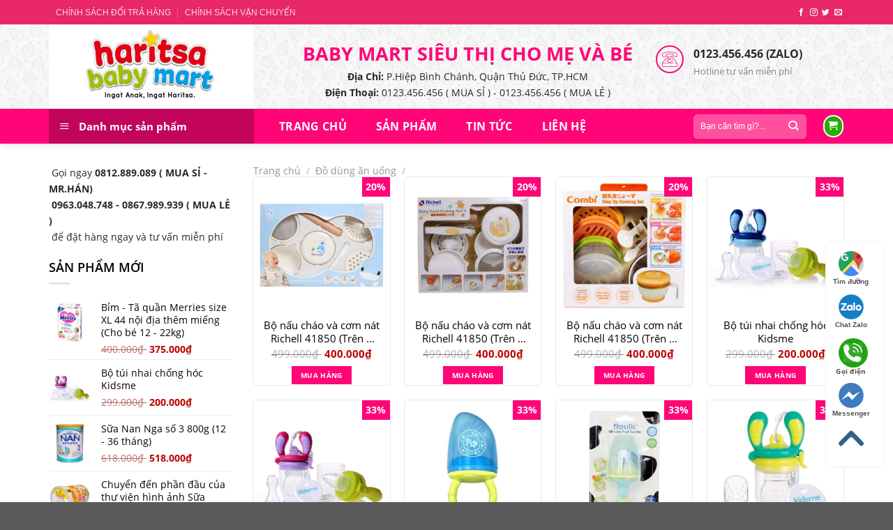

--- FILE ---
content_type: text/html; charset=UTF-8
request_url: https://babymart.socdo.com/do-dung-an-uong/pc693.html
body_size: 35306
content:
<!DOCTYPE html>
<html lang="vi" xml:lang="vi" xmlns="http://www.w3.org/1999/xhtml" prefix="og: http://ogp.me/ns#">
	<head itemscope itemtype="http://schema.org/WebSite">
		<meta http-equiv="Content-Type" content="text/html; charset=utf-8"/>
		<base href="https://babymart.socdo.com/"/>
		<title>Đồ dùng ăn uống | Baby Mart - Siêu thị cho mẹ và bé</title>
		<meta http-equiv="X-UA-Compatible" content="IE=edge">
		<meta http-equiv = "content-language" content = "vi">
		<meta name="viewport" content="width=device-width, initial-scale=1">
		<meta name="description" content="Đồ dùng ăn uống" />
		<meta name="keywords" content="mua sỉ tại HCM,mua sỉ hcm ở đâu,mua hàng gia dụng giá sỉ,hàng gia dụng giá sỉ,mua sỉ tại sài gòn,tổng kho buôn sỉ,kho buôn sỉ sài gòn,nguồn hàng giá sỉ,nguồn hàng sỉ hcm,kho sỉ hồ chí minh,kho sỉ sài gòn,kho sỉ ở hcm,kho si,kho sỉ,gia dung si,mua si gia dungmua sỉ mỹ phẩm, mua sỉ emoji, mua sỉ emoji lò xo, mua sỉ quần áo nam, mua sỉ lọ thủy tinh, áo mưa sỉ, áo mưa sỉ lẻ, áo mưa giá sỉ, áo mưa giá sỉ tphcm, áo mưa bán sỉ, mua sỉ giấy ăn, mua sỉ bình nước, mua sỉ camera, mua sỉ con lắc lò xo, mua sỉ chong chóng gắn nón bảo hiểm, mua sỉ dừa dầm hải phòng, mua sỉ dụng cụ làm bánh ở đâu, mua sỉ đèn led, mua sỉ đồ gia dụng, mua sỉ đồ sơ sinh, mua sỉ đồ điện tử, mua sỉ đồng hồ thông minh, mua sỉ đồ chơi lego, mua sỉ đồ trẻ em ở đâu, mua sỉ thú nhún emoji, mua sỉ đồ chơi trẻ em ở đâu, mua sỉ quần áo trẻ em giá rẻ, mua sỉ giày dép, mua sỉ giày, mua sỉ giày dép quảng châu, mua sỉ gốc hoa hồng, mua sỉ hàng khuyến mãi, mua sỉ hàng điện tử, mua sỉ kính cường lực iphone, mua sỉ khẩu trang ninja, mua sỉ khăn vải đa năng, mua sỉ la hán quả, mua sỉ ly giữ nhiệt, mua sỉ ly nhựa, mua sỉ ly giữ nhiệt thái lan, mua sỉ linh kiện điện tử, mua sỉ móc khóa, tổng kho buôn sỉ tmark, kho buôn sỉ quần áo, kho buôn sỉ hàng quảng châu, cửa khẩu tân thanh ngày hôm nay, cửa khẩu tân thanh bán gì, cửa khẩu tân thanh 2019, cửa khẩu tân thanh hôm nay, cửa khẩu tân thanh và hữu nghị lạng sơn, cửa khẩu tân thanh tân thanh văn lãng lạng sơn, cửa khẩu tân thanh lạng sơn, cửa khẩu tân thanh trung quốc, bán buôn cửa khẩu tân thanh, xe đi cửa khẩu tân thanh, hàng cửa khẩu tân thanh, kinh nghiệm đi cửa khẩu tân thanh, nhập hàng cửa khẩu tân thanh, cửa khẩu tân thanh trung quốc lạng sơn, quần áo cửa khẩu tân thanh, thị trường trung quốc cửa khẩu tân thanh, mua sắm tại cửa khẩu tân thanh, tình hình cửa khẩu tân thanh, tin tức cửa khẩu tân thanh, ùn tắc cửa khẩu tân thanh, tổng kho sỉ đồ sơ sinh, tổng kho sỉ hà nội, tổng kho sỉ túi xách, tổng kho sỉ lẻ đồ gia dụng, tổng kho sỉ mỹ phẩm, tổng kho sỉ đồng hồ, tổng kho sỉ giày dép quảng châu, tổng kho sỉ quần áo trẻ em, tổng kho sỉ lẻ quần áo, tổng kho sỉ sài gòn, tổng kho chuyên sỉ giày dép quảng châu, tổng kho sỉ đồ gia dụng, tổng kho buôn giày, tổng kho bán buôn giá gốc hà đông, tổng kho hàng sỉ, tổng kho sỉ quần áo, kho sỉ quần áo, kho sỉ đồng hồ, kho sỉ quần áo trẻ em, kho sỉ giày dép, kho sỉ h2t, kho sỉ sài gòn, kho sỉ bình dương, kho sỉ balo, kho sỉ bông tai, kho buôn sỉ, sỉ khô bò, kho buôn sỉ quần áo, kho sỉ chăn ga, kho sỉ.com, kho chuyên sỉ, kho chuyên sỉ hàng quảng châu, kho sỉ đồ chơi, kho sỉ giày dép trẻ em, kho sỉ đồ trẻ em, kho sỉ đồ sơ sinh, kho sỉ đồ ngủ, kho sỉ đầm váy, kho sỉ đồ nam, kho sỉ đồ em bé, kho sỉ quần áo trẻ em hà nội, kho sỉ lê ngọc, kho sỉ giày, kho sỉ giá rẻ, kho sỉ gia dụng đà nẵng, kho sỉ hàng thiết kế, kho sỉ hà nội, kho sỉ hàng sale, kho sỉ kính, kho sỉ phụ kiện điện thoại, kho sỉ mắt kính, kho sỉ áo khoác, kho sỉ lẻ quần áo, kho sỉ lạng sơn, kho sỉ lẻ, kho sỉ lhp, kho sỉ lũng vài, tổng kho sỉ lẻ quần áo, kho sỉ mỹ phẩm giá rẻ, kho sỉ tuệ minh, kho sỉ thảo mini, kho sỉ nam định, kho sỉ nước hoa, kho sỉ quần áo nam, kho hàng sỉ online, kho sỉ văn phòng phẩm, kho sỉ quần áo giá rẻ, kho sỉ son, kho sách sỉ, kho hàng sỉ shoppro, kho sỉ trung quốc, kho sỉ túi xách quảng châu, kho sỉ túi xách f1, kho sỉ tất, kho sỉ đồ unisex, kho sỉ vnxk, kho sỉ váy đầm, kho sỉ váy đầm tkcc quảng châu, kho sỉ váy, kho vải sỉ, kho vải sỉ hà nội, kho hàng sỉ việt nam, kho sỉ xốp dán tường, kho xưởng sỉ, tổng kho sỉ túi xách, kho hàng sỉ túi xách, kho sỉ quận 10, kho hàng sỉ quận 10 hồ chí minh, kho sỉ quận 3, kho sỉ quận 5, kho sỉ quận 9, kho buôn quần áo, kho buôn đồ gia dụng, kho buôn tst shop, kho buôn đồ chơi trẻ em, kho buôn quảng châu, kho buôn đồ lót, kho buôn sỉ, kho buôn gia dụng, kho buôn bỉm, kho bán buôn dương dung (banbuontructuyen.vn) hà nội, khô bò buôn mê thuột, khô bò buôn ma thuột, kho bán buôn, kho buôn đồ chơi trẻ em phú thanh, kho buôn giày quảng châu, kho buôn quần áo quảng châu, kho buôn túi xách quảng châu, kho buôn xuất dư, kho buôn giày dép, kho buôn hàng gia dụng, kho buôn đồ lót thái, kho đổ buôn quần áo quảng châu, kho đổ buôn quần áo trẻ em, kho buôn giày vnxk, kho buôn giá rẻ, kho buôn hàng xuất dư, kho buôn hương hương, kho buôn lạng sơn, tổng kho buôn luyến nguyễn, kho buôn miền bắc, kho buôn mũ, kho buôn quần áo hà nội, kho buôn văn phòng phẩm, kho buôn quần áo vnxk, kho buôn sỉ hàng quảng châu, kho buôn sỉ quần áo, tổng kho buôn sỉ tmark, kho buôn tổng đồ gia dụng, kho buôn tất, double t shop - kho buôn hàng quảng châu, kho buôn vnxk, tổng kho buôn túi xách, kho ban buon 219 nguyen trai, mua sỉ quần áo, mua sỉ bông tai, mua sỉ chai nhựa, mua sỉ chai nhựa pet, mua sỉ cặp học sinh, mua sỉ detox, mua sỉ dụng cụ làm nail ở tphcm, mua sỉ điện thoại, mua sỉ giày thể thao, mua sỉ giấy a4, mua sỉ giấy dán tường, mua sỉ hoa giả, mua sỉ hộp đựng kính, mua sỉ iphone, mua sỉ kẹp tóc, mua sỉ khuyên tai, mua sỉ khung ảnh, mua sỉ lông mi giả, đặt hàng sỉ, đặt hàng sỉ quần áo quảng châu, đặt may sỉ, đặt bán sỉ, đặt hàng giá sỉ, đặt hàng giá sỉ taobao, đặt giày giá sỉ, bỏ sỉ chai nhựa, bỏ sỉ card điện thoại, bỏ sỉ cờ tổ quốc, bỏ sỉ chăn ga gối đệm, cài đặt giá sỉ, bỏ sỉ dây nịt nam, bỏ sỉ drap giường, bỏ sỉ dép crocs, bỏ sỉ dụng cụ làm đẹp, bỏ sỉ dép, bỏ sỉ dép nhựa, bỏ sỉ đồ bộ chợ tân bình, bỏ sỉ điện thoại trung quốc, bỏ sỉ đồ lót giá rẻ, bỏ sỉ đồng hồ giá rẻ nhất hcm, bỏ sỉ đồ bộ, bỏ sỉ đồ chơi trẻ em, bỏ sỉ đồ tole trẻ em, bỏ sỉ đồ nội thất, bỏ sỉ đầm trung niên, bỏ sỉ giày dép quảng châu tphcm, bỏ sỉ giày dép nữ, bỏ sỉ giày dép quảng châu, bỏ sỉ giày dép giá rẻ, bỏ sỉ giày sneaker, bỏ sỉ giày dép tphcm, bỏ sỉ giày nike chính hãng, bỏ sỉ giày dép, bỏ sỉ giày nike vnxk, bỏ sỉ giày vnxk tphcm, bỏ sỉ hàng tạp hóa, bỏ sỉ hàng khuyến mãi, bỏ sỉ hàng quảng châu tại đà nẵng, bỏ sỉ hàng gia dụng đà nẵng, bỏ sỉ iphone, bỏ sỉ iphone xách tay, bỏ sỉ iphone lock, iphone bỏ sỉ, bỏ sỉ kem body theo kg, bỏ sỉ khẩu trang y tế, bỏ sỉ khẩu trang, bỏ sỉ kẹp tóc, bỏ sỉ khăn choàng cổ giá rẻ, bỏ sỉ linh kiện máy tính, bỏ sỉ linh kiện điện thoại, bỏ sỉ là gì, bỏ sỉ ly nhựa, bỏ sỉ loa kéo, bỏ sỉ laptop cũ, bỏ sỉ lan hồ điệp, bỏ sỉ linh kiện điện tử, bỏ sỉ mỹ phẩm giá rẻ tphcm, bỏ sỉ mỹ phẩm hàn quốc hcm, bỏ sỉ mỹ phẩm giá rẻ, bỏ sỉ mỹ phẩm, bỏ sỉ móng tay giả, bỏ sỉ mỹ phẩm hàn quốc, đặt hàng sỉ quần áo quảng châu, cách đặt hàng sỉ trên alibaba, đặt hàng quảng châu sỉ lẻ, đặt hàng quảng châu sỉ, đặt hàng quảng châu giá sỉ, mua hàng sỉ alibaba, mua hàng sỉ trên aliexpress, mua hàng sỉ chợ an đông, mua hàng giá sỉ aliexpress, mua hàng sỉ bán online, mua hàng sỉ quảng châu, mua hàng sỉ tại chợ an đông, mua sỉ hàng decor, dathangsi.vn - đặt hàng sỉ online, đặt hàng đấu sĩ lbx, mua sỉ hàng điện tử, mua hàng sỉ ở đâu, mua hàng sỉ giá rẻ, mua hàng giá sỉ, mua hàng giá sỉ quảng châu, mua sỉ hàng hóa mỹ phẩm, mua sỉ hàng khuyến mãi, mua hàng sỉ online, mua hàng sỉ ở trung quốc, mua sỉ hàng quảng châu ở hà nội, mua sỉ hàng quảng châu tphcm, mua hàng sỉ trung quốc, mua hàng sỉ rẻ, mua hàng sỉ trên shopee, mua hàng sỉ trên alibaba, mua hàng sỉ từ trung quốc, mua hàng sỉ trên taobao, mua hàng sỉ taobao, mua sỉ hàng tiêu dùng thái lan, mua hàng sỉ từ alibaba, đặt hàng sỉ.vn, muahangsi.vn, mua sỉ hàng vnxk ở đâu, mua sỉ hàng vnxk, mua sỉ hàng văn phòng phẩm, mua sỉ hàng xuất khẩu ở đâu, mua hàng sỉ ở đâu, mua hàng sỉ taobao, mua hàng sỉ online, mua hàng sỉ giá rẻ, mua hàng sỉ trung quốc, mua hàng sỉ trên alibaba, mua hàng sỉ trên aliexpress, mua hàng sỉ quảng châu, mua hàng sỉ alibaba, mua bán hàng sỉ, kinh nghiệm mua hàng sỉ chợ ninh hiệp, cách mua hàng sỉ trên alibaba, mua sỉ hàng tiêu dùng, ứng dụng mua hàng sỉ, hướng dẫn mua hàng sỉ trên taobao, hướng dẫn mua hàng sỉ, mua hàng tiêu dùng giá sỉ, hàng sỉ mùa đông, mua hàng độc giá sỉ ở đâu, mua buôn hàng gia dụng, cách mua hàng giá sỉ ở nhật, kinh nghiệm mua hàng sỉ ở thái lan, kinh nghiệm mua hàng sỉ, mua hàng lưu niệm giá sỉ, mua hàng sỉ từ trung quốc, mua sỉ quần áo hàng thùng, mua hàng si giá sỉ, mua hàng sỉ từ alibaba, kho bán buôn đồ gia dụng, kho bán buôn quần áo trẻ em xuất khẩu, kho bán buôn quần áo vnxk, kho bán buôn quần áo vnxk hà liên việt, kho bán buôn đồ sơ sinh, kho bán buôn ninh hiệp, kho bán buôn dương nội, tổng kho bán sỉ bán buôn quần áo trẻ em- zinzin, tổng kho bán buôn hàng vnxk, bán sỉ hàng tồn kho, hàng tồn kho bán sỉ, bán sỉ quần áo tồn kho, bán đá khô sỉ và lẻ, nguồn hàng sỉ, nguồn hàng quần áo, nguồn hàng sỉ quần áo, nguồn hàng quần áo quảng châu, nguồn hàng xách tay, nguồn hàng quần áo trẻ em, nguồn hàng giá gốc, nguồn hàng alibaba, nguồn hàng amazon, nguồn hàng 1 giá 10k, nguồn hàng bán online, nguồn hàng bông tai, nguồn hàng bán tạp hóa, nguồn hàng balo, nguồn hàng boho, nguồn hàng cho siêu thị mini, nguồn hàng của vinmart, nguồn hàng của amazon, nguồn hàng cơ khí, nguồn hàng của tiki, nguồn hàng của moji, nguồn hàng cho dropshipping, nguồn hàng chăn ga gối đệm, nguồn hàng dropshipping, nguồn hàng decor, nguồn hàng dụng cụ làm bánh, nguồn hàng dép crocs, nguồn hàng dụng cụ học tập, nguồn hàng dây điện, nguồn hàng dien thoai, nguồn hàng đồ thể thao, nguồn hàng đồ lưu niệm, nguồn hàng điện tử, nguồn hàng điện thoại, nguồn hàng đồ gia dụng, nguồn hàng đồ phong thủy, nguồn hàng đồ trang trí nội thất, nguồn hàng ebay, nguồn hàng trẻ em vnxk, nguồn hàng trẻ em xuất khẩu, nguồn hàng thùng trẻ em, nguồn hàng đồ em bé, nguồn hàng quần áo trẻ em vnxk, nguồn hàng quần áo trẻ em xuất dư, nguồn hàng quần áo trẻ em thái lan, nguồn hàng giày, nguồn hàng giày dép trung quốc, nguồn hàng giấy dán tường, nguồn hàng gia công may mặc, nguồn hàng giá tốt, nguồn hàng gấu bông, nguồn hàng giày thể thao, nguồn hàng giày bóng đá, nguồn hàng hongkong, nguồn hàng handmade, nguồn hàng hoa quả sạch, nguồn hàng hải sản, nguồn hàng handmade giá sỉ, nguồn hàng iphone, nguồn hàng iphone cũ, nguồn hàng iphone móng cái, nguồn hàng iphone giá sỉ, nguồn hàng iphone thẩm quyến, nguồn hàng sĩ, lấy nguồn hàng iphone ở đâu, nguồn hàng sỉ quần áo, nguồn hàng sỉ quần áo trẻ em, nguồn hàng sỉ mỹ phẩm, nguồn hàng sỉ giày dép, nguồn hàng sỉ đồ gia dụng, nguồn hàng sỉ tphcm, nguồn hàng sỉ đồ chơi trẻ em, nguồn hàng sỉ văn phòng phẩm, nguồn hàng sỉ giá rẻ, nguồn sỉ hàng auth, nguồn hàng sỉ và lẻ, nguồn hàng sỉ chợ an đông, nguồn hàng sỉ quan ao, nguồn hàng sỉ đồ ăn vặt, nguồn hàng sỉ thức ăn chó mèo, tìm nguồn hàng sỉ đồ ăn vặt, nguồn hàng sỉ bán online, nguồn hàng sỉ balo, nguồn hàng sỉ bánh kẹo, nguồn hàng sỉ bán tết, nguồn hàng sỉ bông tai, nguồn hàng bán sỉ quần áo, nguồn hàng sỉ gấu bông, tìm nguồn hàng sỉ bán tết, nguồn hàng sỉ chợ tân bình, nguồn hàng sỉ cao cấp, nguồn hàng sỉ cần thơ, tìm nguồn hàng sỉ dễ bán, nguồn hàng sỉ gia dụng, nguồn hàng sỉ giày dép trẻ em, nguồn hàng sỉ đồ dùng học tập, tìm nguồn hàng sỉ kinh doanh, tìm nguồn hàng sỉ đồ gia dụng, tìm nguồn sỉ hàng tiêu dùng, nguồn hàng giày dép giá sỉ, nguồn hàng sỉ đồ sơ sinh, nguồn hàng sỉ đà nẵng, tìm nguồn hàng sỉ đồ chơi trẻ em, nguồn hàng sỉ giày, nguồn sỉ hàng khuyến mãi, nguồn hàng sỉ phụ kiện, nguồn hàng sỉ phụ kiện điện thoại, nguồn hàng sỉ mắt kính, nguồn hàng sỉ linh kiện máy tính, nguồn sỉ hàng thiết kế, tìm nguồn hàng sỉ phụ kiện, nguồn hàng sỉ lẻ, nguồn hàng sỉ lẻ quần áo, nguồn hàng lấy sỉ, nguồn hàng sỉ ốp lưng điện thoại, nguồn hàng sỉ áo len, nguồn hàng sỉ ốp lưng, nguồn hàng sỉ mỹ phẩm nhật, nguồn hàng sỉ son môi, nguồn hàng sỉ nước hoa, nguồn sỉ hàng nội địa trung, tìm nguồn hàng sỉ nước hoa, nguồn hàng sỉ quần áo nam, nguồn hàng sỉ online, nguồn hàng sỉ order, tìm nguồn hàng sỉ ở đâu, tìm nguồn hàng sỉ văn phòng phẩm, tìm nguồn hàng sỉ thực phẩm, nguồn hàng sỉ quần áo thể thao, nguồn hàng sỉ quần áo giá rẻ, nguồn hàng sỉ rẻ, nguồn hàng sỉ sneaker, nguồn sỉ hàng si, nguồn hàng sỉ trang sức, nguồn hàng sỉ áo sơ mi, nguồn hàng sỉ túi xách, nguồn hàng sỉ túi xách quảng châu, nguồn hàng sỉ thời trang, nguồn hàng sỉ tất, nguồn hàng sỉ uy tín, nguồn sỉ hàng unisex, nguồn hàng sỉ vòng đeo tay đồ gỗ, nguồn hàng sỉ vớ, nguồn sỉ hàng xách tay, tuyển sỉ mỹ phẩm, tuyển sỉ ctv, tuyển sỉ toàn quốc, tuyển sỉ quần ao tây ninh, tuyển sỉ và ctv, tuyển sỉ và đại lý, cách tuyển sỉ bán hàng online, tuyển khách sỉ bán quần áo, tuyển khách sỉ bán mỹ phẩm, tuyển sỉ chi nhánh, tuyển sỉ ctv mỹ phẩm, tuyển sỉ có nghĩa là gì, ảnh tuyển sỉ ctv, tuyển sỉ giày dép, tuyển sỉ đại lý, đồ si tuyển giá sỉ, hàng si tuyển giá sỉ, stt tuyển sỉ hay, tuyển sỉ nước hoa, bài viết tuyển sỉ hay, những bài tuyển sỉ hay, bài content tuyển sỉ hay, câu nói tuyển sỉ hay, tuyển khách sỉ, tuyển khách sỉ mỹ phẩm, tuyển khách sỉ là gì, tuyển khách sỉ quần áo, cách tuyển khách sỉ, stt tuyển khách sỉ, tuyển đại lý sỉ lẻ, cách tuyển sỉ mỹ phẩm, tuyển sỉ trang moon, bài viết tuyển sỉ mỹ phẩm, cách tuyển sỉ chi nhánh, tuyển sỉ online, tuyển sỉ quần áo, status tuyển sỉ, shop tuyển sỉ, tuyển sỉ cộng tác viên, cách tuyển sỉ và cộng tác viên, hình ảnh tuyển sỉ và ctv, gia dụng hoàng việt, gia dụng huy linh, gia dụng bảo nghi, gia dụng hai nguyên, gia dụng hàn quốc, gia dụng đức đại, gia dụng raiden, gia dụng anz, tổng kho gia dụng an hưng, giá viết ứng dụng android, tuyển dụng gia an 115, đồ gia dụng tiếng anh là gì, đồ gia dụng lock and lock, gia dụng đại ân, báo giá dụng cụ âm nhạc, bếp gia dụng châu âu, gia dụng bếp bánh, gia dụng bosch, gia dụng big home, gia dụng bình an, gia dụng bình quý, gia dụng binbo, gia dụng bình dương, gia dụng cao cấp trung huy, gia dụng csv, gia dụng cao cấp elmich, gia dụng cần thơ, gia dụng comet, gia dụng chương dương, gia dụng cúc trần, gia dụng cao cấp nhập khẩu, big c đồ gia dụng, gia dụng dũng thảo, giá trị hiệu dụng dòng điện xoay chiều, giá điện dân dụng hà nội, đồ gia dụng, đồ gia dụng tphcm, đồ gia dụng giá rẻ, đồ gia dụng giá sỉ, đồ gia dụng tiện ích, đồ gia dụng gia đình, gia dụng đà nẵng, gia dụng giá rẻ, gia dụng giá gốc, gia dụng giá gốc hà nội, gia dụng hcm, gia dụng hiền tuấn, gia dụng huỳnh anh, kinh doanh đồ gia dụng inox, đồ gia dụng inox giá rẻ, gia dụng kỷ nguyên, gia dụng kim cương, gia dụng kim ngân, gia dụng khuyến mãi, gia dụng khánh tâm, sỉ quần áo, sỉ quần áo trẻ em, sỉ túi xách, sỉ đồ bộ, sỉ lẻ quần áo, sỉ bánh tráng, sỉ giày dép, sỉ an đông, sỉ áo thun, sỉ apple watch, trùm sỉ a mẫn, sỉ bánh đài loan, sỉ chong chóng gắn nón bảo hiểm, sỉ chân váy, sỉ chợ tân bình, sỉ chăn ga gối, sỉ dép, sỉ dokma, sỉ dây nịt, sỉ đồ trẻ em, sỉ đồ gia dụng, sỉ đồ quảng châu, sỉ đồ thể thao, sỉ đồ sơ sinh, sỉ emoji lò xo, sỉ emoji, sỉ eldas, sỉ giày, sỉ giày tphcm, sỉ gương mini 1k, sỉ giấy dán tường, sỉ giày dép trẻ em, sỉ giày thể thao, sỉ giày converse, sỉ giày sneaker, sỉ giày trẻ em hcm, nguồn sỉ mỹ phẩm, nguồn sỉ mỹ phẩm hàn quốc, nguồn sỉ mắt kính, nguồn sỉ mỹ phẩm giá rẻ, nguồn sỉ mặt nạ, nguồn sỉ mask, nguồn sỉ mỹ phẩm sân bay, nguồn sỉ mask nội địa trung, nguồn sỉ mỹ phẩm nhật, nguồn sỉ mỹ phẩm xách tay, nguồn sỉ mỹ phẩm hà nội, nguồn sỉ máy tính, nguồn hàng sỉ mỹ phẩm, tìm nguồn sỉ mỹ phẩm, nguồn lấy sỉ mỹ phẩm, nguồn hàng sỉ mỹ phẩm nhật, nguồn hàng sỉ online, nguồn hàng sỉ order, nguồn sỉ quần áo, nguồn sỉ quần áo trẻ em, nguồn sỉ quần áo bóng đá, nguồn sỉ quần áo nam, nguồn sỉ quần áo trẻ em cao cấp, nguồn sỉ quần áo hàn quốc, nguồn sỉ quần áo 2hand, nguồn sỉ quần áo đẹp, sỉ chợ hạnh thông tây, sỉ chợ đồng xuân, chợ sỉ kiêm biên, sỉ chợ bình điền, chợ sỉ, chợ sỉ thuốc, chợ sỉ an đông plaza, chợ sỉ ao thun, lấy sỉ chợ an đông, bỏ sỉ chợ an đông, sỉ giày chợ an đông, bán sỉ chợ an đông, sạp sỉ chợ an đông, chợ sỉ bình tây, chợ sỉ bông tai, chợ sỉ chén dĩa, chợ sỉ.com, chợ sỉ cần thơ, chợ sỉ camera, chợ sỉ đồ chơi trẻ em, chợ sỉ đồ chơi ở sài gòn, chợ sỉ đồ chơi trẻ em ở tphcm, chợ sỉ dép, chợ sỉ dược phẩm, sỉ dép chợ bình tây, chợ sỉ giày dép, chợ sỉ đồng hồ, đồ sỉ chợ an đông, đồ sỉ chợ tân bình, mua đồ sỉ chợ an đông, bỏ đồ sỉ chợ an đông, sỉ đồ lót chợ tân bình, chợ đồ lót giá sỉ, chợ bán đồ sỉ ở tphcm, sỉ giày chợ tân bình, sỉ giày chợ ninh hiệp, chợ sỉ giày ở quảng châu, chợ sỉ giá rẻ, chợ sỉ hcm, chợ sỉ hàng quảng châu tại hà nội, chợ sỉ hàng tiêu dùng, chợ sỉ iphone, sỉ túi chợ kim biên, giá sỉ chợ kim biên, đồng hồ sỉ chợ kim biên, chợ sỉ phụ kiện, chợ sỉ phụ kiện ở sài gòn, chợ sỉ mắt kính, chợ sỉ lẻ quần áo, chợ sỉ lẻ, chợ sỉ lạng sơn, sỉ lẻ chợ ninh hiệp, chợ sỉ lẻ hà nội, bánh tráng sỉ chợ lớn, chợ sỉ mỹ phẩm hàn quốc, chợ sỉ mỹ phẩm ở hàn quốc, chợ sỉ mỹ phẩm ở hà nội, mua sỉ chợ bình điền, mua sỉ chợ đầu mối, mua sỉ quần áo chợ tân bình, mua sỉ quần áo chợ ninh hiệp, mua sỉ quần áo chợ an đông, chợ sỉ online, chợ sỉ online số 1 việt nam, chợ sỉ ở sài gòn, chợ sỉ ở hà nội, chợ sỉ ở quảng châu, áo sỉ chợ tân bình, shop sỉ ở chợ hạnh thông tây, lấy sỉ ở chợ an đông, lấy sỉ ở chợ hạnh thông tây, lấy sỉ ở chợ tân bình, đồ sỉ ở chợ an đông, quần áo sỉ ở chợ tân bình, lấy hàng sỉ ở chợ ninh hiệp, mối sỉ quần áo, mối sỉ quần áo trẻ em, mối sỉ quần áo quảng châu, mối sỉ hàng thùng, mối sỉ hàng gia dụng, tìm mối sỉ đồ ăn vặt, mối bỏ sỉ quần áo vnxk, mối bỏ sỉ quần áo, mối bỏ sỉ túi xách, mối bỏ sỉ quần áo tại hà nội, mối bán sỉ, mối sỉ đồ bộ, tìm mối bỏ sỉ quần áo trẻ em, tìm mối bỏ sỉ trái cây, mối lấy sỉ giày dép ở đâu, mối sỉ đồ trẻ em, mối sỉ giày sneaker, mối sỉ giày vnxk, mối sỉ giày thể thao, mối sỉ giày, mối sỉ hàng vnxk, mối hàng sỉ, mối sỉ lẻ quần áo, mối lấy sỉ quần áo trẻ em giá rẻ, mối lấy sỉ quần áo trẻ em, mối lấy sỉ mỹ phẩm, mối lấy sỉ quần áo nam, mối lấy sỉ đồng hồ, mối sỉ mỹ phẩm, chợ đầu mối sỉ mỹ phẩm, mối sỉ quần áo nam, mối sỉ quần áo nữ, mối sỉ văn phòng phẩm, mối sỉ quần áo vnxk, mối sỉ tất, mối bán buôn đồ sơ sinh, mối bán buôn quần áo trẻ em, mối bán buôn quần áo quảng châu, mối bán buôn quần áo, mối bán buôn giày dép, mối bán buôn quần áo tại hải phòng, mối bán buôn túi xách, mối bán buôn, mối bán buôn điện thoại, tìm mối bán buôn đồ sơ sinh, tìm mối bán buôn đồ gia dụng, tìm mối bán buôn đồ lót, tìm mối bán buôn giày dép, đầu mối bán buôn giày dép, tìm mối bán buôn giày, tìm mối bán buôn hoa quả, tìm mối bán buôn hàng khuyến mại, tìm mối bán buôn hàng vnxk, tìm mối bán buôn phụ kiện, tìm mối bán buôn quần áo, tìm mối bán buôn quần áo trẻ em vnxk, tìm mối bán buôn quần áo nam, mối bán buôn đồ sơ sinh, mối bán buôn quần áo trẻ em, mối bán buôn quần áo tại hải phòng, mối bán buôn quần áo quảng châu, mối bán buôn quần áo, mối bán buôn giày dép, mối bán buôn túi xách, mối bán buôn điện thoại, mối bán buôn quần áo sơ sinh, các mối bán buôn quần áo, cần tìm mối bán buôn giày dép, cần tìm mối bán buôn quần áo trẻ em, buôn bán chợ đầu mối, đầu mối bán buôn quần áo, đầu mối buôn bán, tìm mối bán buôn hàng vnxk, tìm mối hàng bán buôn, lấy mối bán buôn, bán buôn siêu rẻ, bán buôn là một chức năng của hệ thống kênh marketing thực hiện chức năng, bán buôn là gì, bán buôn phụ kiện điện thoại, bán buôn đồ chơi trẻ em, bán buôn quần áo, bán buôn điện thoại samsung, bán buôn và bán lẻ, bán buôn apple watch, bán buôn the, buôn bán trên amazon, bán buôn chăn vietnam airline, bán buôn bộ lanh anh thư, buôn bán nhỏ tiếng anh là gì, nhà bán buôn ma thuột, nhà bán buôn là gì, nhà bán buôn ma thuột 2018, nhà bán buôn ma thuột 2017, bán buôn ăn dặm kiểu nhật, bán buôn đồ ăn vặt hàn quốc, bán buôn đồ ăn vặt, bán buôn đồ ăn vặt tại hà nội, bán buôn đồ ăn vặt thái lan tại hà nội, bán buôn dầu ăn hướng dương nga, bán buôn đồ ăn dặm cho bé, bán buôn dầu ăn ideal, dầu ăn bán buôn, quán ăn bán buôn, bán buôn âm thanh bãi, bán buôn âm thanh, bán buôn amply, bán buôn dàn âm thanh bãi, bán buôn quần âu nam, bán buôn dan âm thanh nhật bãi, bán buôn tiền âm phủ, bán buôn quần âu, bán buôn quần âu nữ, bán buôn mic thu âm, bán buôn bán lẻ, bán buôn băng dính tại hà nội, bán buôn bán lẻ là gì, bán buôn bán sỉ, bán buôn bánh kẹo đài loan, bán buôn chậu nhựa trồng hoa, bán buôn camera, big c bán buôn, bán buôn dụng cụ cầm tay, bán buôn dụng cụ thể thao, bán buôn dây sạc điện thoại, đi buôn bán, bán buôn đồ gia dụng, bán buôn đồ sơ sinh, bán buôn điện thoại, bán buôn đồ dùng khác cho gia đình, bán buôn đồ gia dụng nhật, đồ trẻ em bán buôn, tất trẻ em bán buôn, bán buôn hàng trẻ em vnxk, bán đất cư êbur buôn ma thuột, bán buôn giày, bán buôn giá gốc, bán sỉ là gì, bán sỉ quần áo, bán sỉ trang sức phụ kiện hàn quốc hồ chí minh, bán sỉ trái cây nhập khẩu, bán sỉ ly giữ nhiệt, bán sỉ và lẻ, mua bán sỉ az, nhà bán sỉ, nhà bán sỉ là gì, nhà bán sỉ hàng đầu việt nam, bán sỉ 1, thức ăn bán sỉ, bán sỉ mỹ phẩm châu âu, bán sỉ bán lẻ, bán sỉ bán buôn, bán sỉ card điện thoại, bán sỉ chuột máy tính, bán sỉ dụng cụ học tập, bán sỉ dao cạo râu, bán sỉ điện thoại, bán sỉ đồ chơi, bán sỉ đầm trẻ em, bán sỉ đồ thể thao, bán sỉ đồ gia dụng, bán sỉ đồng hồ, bán sỉ đồ trang trí, bán sỉ đậu, bán sỉ đồ bơi, bán sỉ emoji, bán sỉ emoji lò xo, bán sỉ đồ trẻ em, bán sỉ giày trẻ em xuất khẩu, bán sỉ đồ trẻ em xuất khẩu, bán sỉ giày, bán sỉ giày dép quảng châu, bán sỉ giấy gói quà, bán sỉ giấy vệ sinh, bán sỉ giấy dán tường, bán sỉ giày thể thao, bán sỉ giày dép giá rẻ, bán sỉ gấu bông, bán sỉ hũ thủy tinh, bán sỉ hạt dinh dưỡng, bán sỉ hàng khuyến mãi tphcm, bán sỉ hoạ cụ, bán sỉ iphone, bán sỉ iphone hà nội, bán sỉ iphone tphcm, bán sỉ kẹp tóc, bán sỉ khẩu trang ninja, nguồn hàng sỉ gấu bông , buôn sỉ quần áo, buôn sỉ quần áo trẻ em, buôn sỉ giày dép, buôn sỉ quần áo quảng châu, buôn sỉ đồ lót, buôn sỉ chợ an đông, buôn sỉ mỹ phẩm, buôn bán sỉ, buôn sỉ bán lẻ, buôn sỉ gia dụng, phát đạt vĩnh viễn, phát đạt computer, phát đạt nhật tảo, địa chỉ lâm music, lâm music báo giá sỉ, ốp lưng lâm music, anh lâm music, nguyên phát linh kiện, nguyên phát computer, mậu nguyên computer, lk mậu nguyên, mậu nguyên muabanraovat, mậu nguyên " />
		<meta property="og:image" content="https://babymart.socdo.com/upload/gia-dung-mien-nam.jpg"/>
		<meta property="og:title" content="Đồ dùng ăn uống | Baby Mart - Siêu thị cho mẹ và bé"/>
		<meta property="og:description" content="Đồ dùng ăn uống" />
		<meta property="og:url" content="https://babymart.socdo.com/do-dung-an-uong/pc693.html"/>
		<meta property="og:site_name" content="https://babymart.socdo.com"/>
		<meta property="og:type" content="website"/>
		<meta property="og:image:width" content="640" />
		<meta property="og:image:height" content="442" />
		<meta property="og:image:alt" content="Đồ dùng ăn uống | Baby Mart - Siêu thị cho mẹ và bé" />
		<meta property="fb:admins" content="452177622113615" />
		<meta property="fb:app_id" content="452177622113615" />
		<link rel="canonical" href="https://babymart.socdo.com/do-dung-an-uong/pc693.html" />
		<link rel="alternate" hreflang="vi" href ="https://babymart.socdo.com/do-dung-an-uong/pc693.html" />
		<meta name="msvalidate.01" content="" />
		<link rel="dns-prefetch" href="https://babymart.socdo.com">
		<meta http-equiv="content-language" content="vi" />
		<meta name="robots" content="INDEX,FOLLOW" />
		<meta name="distribution" content="Global" />
		<meta name="revisit" content="1 days" />
		<meta name="geo.placename" content="Vietnamese" />
		<meta name="geo.region" content="VN" />
		<meta name="dc.creator" content="Pvs5011" />
		<meta name="google-site-verification" content="" />
		<meta name="generator" content="https://babymart.socdo.com" />
		<link href="https://plus.google.com/0968842879/" rel="publisher" />
		<link href="https://plus.google.com/0968842879/posts" rel="author" />
		<link rel="apple-touch-icon" href="assets/img/apple-icon-144x144.png">
		<link rel="apple-touch-icon" sizes="57x57" href="assets/img/apple-icon-57x57.png">
		<link rel="apple-touch-icon" sizes="60x60" href="assets/img/apple-icon-60x60.png">
		<link rel="apple-touch-icon" sizes="72x72" href="assets/img/apple-icon-72x72.png">
		<link rel="apple-touch-icon" sizes="76x76" href="assets/img/apple-icon-76x76.png">
		<link rel="apple-touch-icon" sizes="114x114" href="assets/img/apple-icon-114x114.png">
		<link rel="apple-touch-icon" sizes="120x120" href="assets/img/apple-icon-120x120.png">
		<link rel="apple-touch-icon" sizes="144x144" href="assets/img/apple-icon-144x144.png">
		<link rel="apple-touch-icon" sizes="152x152" href="assets/img/apple-icon-152x152.png">
		<link rel="apple-touch-icon" sizes="180x180" href="assets/img/apple-icon-180x180.png">
		<link rel="icon" type="image/png" sizes="192x192"  href="assets/img/android-icon-192x192.png">
		<link rel="icon" type="image/png" sizes="32x32" href="assets/img/favicon-32x32.png">
		<link rel="icon" type="image/png" sizes="96x96" href="assets/img/favicon-96x96.png">
		<link rel="icon" type="image/png" sizes="16x16" href="assets/img/favicon-16x16.png">
		<meta name="apple-mobile-web-app-capable" content="yes" />
		<meta name="apple-mobile-web-app-status-bar-style" content="black" />
		<meta name="apple-mobile-web-app-title" content="Baby Mart" />
		<meta name="apple-mobile-web-app-capable" content="yes" />
		<meta name="mobile-web-app-capable" content="yes" />
		<link href="assets/img/apple-icon-2048x2732.png" sizes="2048x2732" rel="apple-touch-startup-image" />
		<link href="assets/img/apple-icon-1668x2224.png" sizes="1668x2224" rel="apple-touch-startup-image" />
		<link href="assets/img/apple-icon-1536x2048.png" sizes="1536x2048" rel="apple-touch-startup-image" />
		<link href="assets/img/apple-icon-1125x2436.png" sizes="1125x2436" rel="apple-touch-startup-image" />
		<link href="assets/img/apple-icon-1242x2208.png" sizes="1242x2208" rel="apple-touch-startup-image" />
		<link href="assets/img/apple-icon-750x1334.png" sizes="750x1334" rel="apple-touch-startup-image" />
		<link href="assets/img/apple-icon-640x1136.png" sizes="640x1136" rel="apple-touch-startup-image" />
		<link rel="manifest" href="manifest.json">
		<meta name="msapplication-TileColor" content="#ffffff">
		<meta name="msapplication-TileImage" content="assets/img/apple-icon-144x144.png">
		<meta name="msapplication-TileColor" content="#000000">
		<meta name="theme-color" content="#ffffff">
		<link rel="stylesheet" id="menu-icons-extra-css" href="assets/css/extra.min.css" type="text/css" media="all" />
        <link rel="stylesheet" id="wc-block-vendors-style-css" href="assets/build/vendors-style.css" type="text/css" media="all" />
        <link rel="stylesheet" id="ot-vertical-menu-css-css" href="assets/css/style.css" type="text/css" media="all" />
        <style id="woocommerce-inline-inline-css" type="text/css">
            .woocommerce form .form-row .required {
			visibility: visible;
            }
			.nav .header-block-block-1 li{
			}
			
		</style>
        <link rel="stylesheet" id="flatsome-icons-css" href="assets/css/fl-icons.css" type="text/css" media="all" />
        <link rel="stylesheet" id="flatsome-main-css" href="assets/css/theme.css" type="text/css" media="all" />
        <link rel="stylesheet" id="flatsome-shop-css" href="assets/css/theme-shop.css" type="text/css" media="all" />
        <link rel="stylesheet" id="flatsome-style-css" href="assets/cake/style.css" type="text/css" media="all" />
        <script type="text/javascript" src="assets/js/jquery/jquery.js" id="jquery-js"></script>
		
		<style>.bg{opacity: 0; transition: opacity 1s; -webkit-transition: opacity 1s;} .bg-loaded{opacity: 1;}</style><!--[if IE]><link rel="stylesheet" type="text/css" href="assets/css/ie-fallback.css"><script src="//cdnjs.cloudflare.com/ajax/libs/html5shiv/3.6.1/html5shiv.js"></script><script>var head = document.getElementsByTagName('head')[0],style = document.createElement('style');style.type = 'text/css';style.styleSheet.cssText = ':before,:after{content:none !important';head.appendChild(style);setTimeout(function(){head.removeChild(style);}, 0);</script><script src="https://nguyenlieuphuonglinh.com/wp-content/themes/flatsome/assets/libs/ie-flexibility.js"></script><![endif]-->
		<script async src="https://www.googletagmanager.com/gtag/js?id=UA-204677112-1"></script>
		<script>
			window.dataLayer = window.dataLayer || [];
			function gtag(){dataLayer.push(arguments);}
			gtag('js', new Date());
			
			gtag('config', 'UA-204677112-1');
			var siteLink = 'https://babymart.socdo.com';
		</script>
		<!-- End Google Tag Manager -->	<noscript><style>.woocommerce-product-gallery{ opacity: 1 !important; }</style></noscript>
		<style id="custom-css" type="text/css">:root {--primary-color: #;}.full-width .ubermenu-nav, .container, .row{max-width: 1170px}.row.row-collapse{max-width: 1140px}.row.row-small{max-width: 1162.5px}.row.row-large{max-width: 1200px}.header-main{height: 121px}#logo img{max-height: 121px;margin: 0 auto;padding: 10px;}#logo{width:293px;background: white;}#logo img{padding: 0px;}.header-bottom{min-height: 50px}.header-top{min-height: 35px}.transparent .header-main{height: 265px}.transparent #logo img{max-height: 265px}.has-transparent + .page-title:first-of-type,.has-transparent + #main > .page-title,.has-transparent + #main > div > .page-title,.has-transparent + #main .page-header-wrapper:first-of-type .page-title{padding-top: 345px;}.header.show-on-scroll,.stuck .header-main{height:70px!important}.stuck #logo img{max-height: 70px!important}.search-form{ width: 46%;}.header-bg-color, .header-wrapper {background-color: rgb(224 224 224 / 23%)}.header-bg-image {background-image: url('assets/img/header-bg.jpg');}.header-bg-image {background-repeat: repeat;}.header-bottom {background-color: #FF0578}.header-main .nav > li > a{line-height: 25px }.stuck .header-main .nav > li > a{line-height: 50px }.header-bottom-nav > li > a{line-height: 31px }@media (max-width: 549px) {.header-main{height: 47px}#logo img{max-height: 47px}}.header-top{background-color:#E82866!important;}/* Color */.accordion-title.active, .has-icon-bg .icon .icon-inner,.logo a, .primary.is-underline, .primary.is-link, .badge-outline .badge-inner, .nav-outline > li.active> a,.nav-outline >li.active > a, .cart-icon strong,[data-color='primary'], .is-outline.primary{color: #FF0578;}/* Color !important */[data-text-color="primary"]{color: #FF0578!important;}/* Background Color */[data-text-bg="primary"]{background-color: #FF0578;}/* Background */.scroll-to-bullets a,.featured-title, .label-new.menu-item > a:after, .nav-pagination > li > .current,.nav-pagination > li > span:hover,.nav-pagination > li > a:hover,.has-hover:hover .badge-outline .badge-inner,button[type="submit"], .button.wc-forward:not(.checkout):not(.checkout-button), .button.submit-button, .button.primary:not(.is-outline),.featured-table .title,.is-outline:hover, .has-icon:hover .icon-label,.nav-dropdown-bold .nav-column li > a:hover, .nav-dropdown.nav-dropdown-bold > li > a:hover, .nav-dropdown-bold.dark .nav-column li > a:hover, .nav-dropdown.nav-dropdown-bold.dark > li > a:hover, .is-outline:hover, .tagcloud a:hover,.grid-tools a, input[type='submit']:not(.is-form), .box-badge:hover .box-text, input.button.alt,.nav-box > li > a:hover,.nav-box > li.active > a,.nav-pills > li.active > a ,.current-dropdown .cart-icon strong, .cart-icon:hover strong, .nav-line-bottom > li > a:before, .nav-line-grow > li > a:before, .nav-line > li > a:before,.banner, .header-top, .slider-nav-circle .flickity-prev-next-button:hover svg, .slider-nav-circle .flickity-prev-next-button:hover .arrow, .primary.is-outline:hover, .button.primary:not(.is-outline), input[type='submit'].primary, input[type='submit'].primary, input[type='reset'].button, input[type='button'].primary, .badge-inner{background-color: #FF0578;}/* Border */.nav-vertical.nav-tabs > li.active > a,.scroll-to-bullets a.active,.nav-pagination > li > .current,.nav-pagination > li > span:hover,.nav-pagination > li > a:hover,.has-hover:hover .badge-outline .badge-inner,.accordion-title.active,.featured-table,.is-outline:hover, .tagcloud a:hover,blockquote, .has-border, .cart-icon strong:after,.cart-icon strong,.blockUI:before, .processing:before,.loading-spin, .slider-nav-circle .flickity-prev-next-button:hover svg, .slider-nav-circle .flickity-prev-next-button:hover .arrow, .primary.is-outline:hover{border-color: #FF0578}.nav-tabs > li.active > a{border-top-color: #FF0578}.widget_shopping_cart_content .blockUI.blockOverlay:before { border-left-color: #FF0578 }.woocommerce-checkout-review-order .blockUI.blockOverlay:before { border-left-color: #FF0578 }/* Fill */.slider .flickity-prev-next-button:hover svg,.slider .flickity-prev-next-button:hover .arrow{fill: #FF0578;}/* Background Color */[data-icon-label]:after, .secondary.is-underline:hover,.secondary.is-outline:hover,.icon-label,.button.secondary:not(.is-outline),.button.alt:not(.is-outline), .badge-inner.on-sale, .button.checkout, .single_add_to_cart_button, .current .breadcrumb-step{ background-color:#744C29; }[data-text-bg="secondary"]{background-color: #744C29;}/* Color */.secondary.is-underline,.secondary.is-link, .secondary.is-outline,.stars a.active, .star-rating:before, .woocommerce-page .star-rating:before,.star-rating span:before, .color-secondary{color: #744C29}/* Color !important */[data-text-color="secondary"]{color: #744C29!important;}/* Border */.secondary.is-outline:hover{border-color:#744C29}body{font-size: 90%;}@media screen and (max-width: 549px){body{font-size: 100%;}}body{font-family:"Roboto", sans-serif}body{font-weight: 0}body{color: #282828}.nav > li > a {font-family:"Roboto", sans-serif;}.mobile-sidebar-levels-2 .nav > li > ul > li > a {font-family:"Roboto", sans-serif;}.nav > li > a {font-weight: 0;}.mobile-sidebar-levels-2 .nav > li > ul > li > a {font-weight: 0;}h1,h2,h3,h4,h5,h6,.heading-font, .off-canvas-center .nav-sidebar.nav-vertical > li > a{font-family: "Roboto", sans-serif;}h1,h2,h3,h4,h5,h6,.heading-font,.banner h1,.banner h2{font-weight: 700;}h1,h2,h3,h4,h5,h6,.heading-font{color: #0A0A0A;}.alt-font{font-family: "Roboto", sans-serif;}.alt-font{font-weight: 0!important;}.header:not(.transparent) .header-bottom-nav.nav > li > a{color: #ffffff;}.header:not(.transparent) .header-bottom-nav.nav > li > a:hover,.header:not(.transparent) .header-bottom-nav.nav > li.active > a,.header:not(.transparent) .header-bottom-nav.nav > li.current > a,.header:not(.transparent) .header-bottom-nav.nav > li > a.active,.header:not(.transparent) .header-bottom-nav.nav > li > a.current{color: #c82727;}.header-bottom-nav.nav-line-bottom > li > a:before,.header-bottom-nav.nav-line-grow > li > a:before,.header-bottom-nav.nav-line > li > a:before,.header-bottom-nav.nav-box > li > a:hover,.header-bottom-nav.nav-box > li.active > a,.header-bottom-nav.nav-pills > li > a:hover,.header-bottom-nav.nav-pills > li.active > a{color:#FFF!important;background-color: #c82727;}a{color: #744C29;}a:hover{color: #FEB041;}.tagcloud a:hover{border-color: #FEB041;background-color: #FEB041;}.widget a{color: #0A0202;}.widget a:hover{color: #744C29;}.widget .tagcloud a:hover{border-color: #744C29; background-color: #744C29;}.current .breadcrumb-step, [data-icon-label]:after, .button#place_order,.button.checkout,.checkout-button,.single_add_to_cart_button.button{background-color: #fa6414!important }.badge-inner.on-sale{background-color: #00A502}.badge-inner.new-bubble{background-color: #079600}.star-rating span:before,.star-rating:before, .woocommerce-page .star-rating:before, .stars a:hover:after, .stars a.active:after{color: #DD9933}@media screen and (min-width: 550px){.products .box-vertical .box-image{min-width: 300px!important;width: 300px!important;}}.absolute-footer, html{background-color: #5b5b5b}.page-title-small + main .product-container > .row{padding-top:0;}button[name='update_cart'] { display: none; }/* Custom CSS */section#section_2115493053{background-color: #FF0578!important}.label-new.menu-item > a:after{content:"New";}.label-hot.menu-item > a:after{content:"Hot";}.label-sale.menu-item > a:after{content:"Sale";}.label-popular.menu-item > a:after{content:"Popular";}#wide-nav > .flex-row > .flex-left{width: 25%;max-width: 294px;margin-right: 15px;}#mega-menu-wrap{background: #744c29; height: 50px;}#mega-menu-title{padding: 13px 0 10px 15px;}#mega_menu > li > a{padding-left:10px}.menu-item img._before{margin-right: 10px}#mega_menu > li >a>span{color:black}#mega_menu li a {padding: 8px 15px 9px 15px;}.header:not(.transparent) .header-bottom-nav.nav > li > a {color: white;font-weight: bold;padding: 10px;}#mega-menu-title{    font-family: "Roboto", sans-serif;}.slider .tin-tuc .box-text h5{font-weight: normal;color: #464646;}.box-blog-post .is-divider{display:none}.slider .tin-tuc .col{    padding: 0 15px 0px;}.slider .tin-tuc .box-vertical .box-text{padding-right:0; padding-left:10px;     vertical-align: top;    padding-top: .7em;    padding-bottom: 17px; text-align: justify}.slider .tin-tuc .box-vertical{    padding-bottom: 1px}.nav-dark .form-flat input:not([type="submit"]){    background-color: rgba(255, 255, 255, 0.3) !important;border-color: rgba(255,255,255,0.09);color: #FFF;height: 35px;border-radius: 6px;margin-left: 3px;}.sp-noi-bat .title .col{    padding: 0 15px 10px;}.badge-container{margin:5px}.badge-inner.on-sale {background-color: #00A502;border-radius: 99px;}.price-wrapper .price ins span{color:#bc0000; font-size:15px}.price-wrapper del span{color:gray; font-size:15px}.title-wrapper a{color: black}.title-wrapper a:hover{color:#fac100}.price-wrapper span.amount{ font-size:15px}span.amount{color:#bc0000}.title-wrapper{overflow: hidden; font-size:15px}.sp-noi-bat .product .box-text{padding-bottom: 0;}.sp-noi-bat .product .flickity-prev-next-button.next, .sp-noi-bat .product .flickity-prev-next-button.previous {top:20px}.sp-noi-bat .product .flickity-viewport>.flickity-slider>.col{padding: 10px; background: white}.sp-noi-bat .product .banner-image {padding:0}.catelogy .row .col{    padding: 0 9.8px 0px;}.catelogy .row .sidebar{border: 1px solid  #ececec; padding:0px}.catelogy .row .sidebar a{color: black}.catelogy .row .sidebar ul.menu>li>a{padding: 8px 0}.catelogy .row .sidebar ul.menu>li{margin-left:10px; margin-right:10px}.catelogy .row .sidebar .col-inner ul li{margin-left:10px;}.catelogy .row .product{border-top: 1px solid  #ececec;border-right: 1px solid  #ececec;border-bottom: 1px solid  #ececec;padding-top:10px}.catelogy .row .product .col{border:none;padding-top:15px}.cam-ket .row-large>.col{    padding: 0 30px 10px;}.footer .row .thong-tin-chung a, .footer .row .danh-muc a{color: white}.footer .row .danh-muc a:hover{color:#FEB041}.footer .row .danh-muc .col-inner ul li{margin-left:0;    border-bottom: 1px dotted #d4d4d4;}.footer .row .san-pham .row-small>.col{padding: 0 9.8px 0px;}.footer .row .san-pham .title-wrapper a{font-size:14px}.footer .row-small>.col{padding: 0 9.8px 0px;}.footer .row .san-pham .badge-container{display:none}.footer .row p{margin-bottom:0}.breadcrumbs{text-transform: none;}.breadcrumb a{color:rgb(250, 193, 0)}.product-main .price-wrapper span.amount{font-size:25px}.product-footer .woocommerce-tabs>.nav-line:not(.nav-vertical){background: #f3f3f3;border-bottom: 1px solid #fac100;}.product-footer .nav>li{    margin: 0; font-size:20px;}.product-footer .nav>li a{padding-left:10px; padding-right:10px;  font-weight: normal }.product-footer .nav>li.active>a{    background: #fac100;}.note-san-pham{border: 1px solid #dadada;border-radius: 4px;padding: 10px;margin-bottom: 10px;}.product-main{padding: 0px 0;}.product-main .col{padding: 0 15px 10px;}span.widget-title{font-size: 18px;letter-spacing: 0;color: black;}#product-sidebar .adress-sidebar{border: 1px solid #dadada; padding:10px; border-radius: 10px}.article-inner .entry-image img,  footer.entry-meta{display:none}.article-inner .badge.post-date{display:none}@media (max-width: 549px){.header-top{display:none} .slider .tin-tuc{display:none !important}}.img .img-inner .logo_f{max-height: 177px;background: white;padding: 10px;}.add-to-cart-button a,.badge-inner.on-sale,#section_1834936177 {background-color: #FF0578 !important;}.devvn_toolbar{background: #FF0578 !important;    border-top: 1px solid #FF0578 !important;}.icon-inner{color: #FF0578 !important;}.header:not(.transparent) .header-bottom-nav.nav > li > a:hover{background: white;}</style>
	</head>
	
	<script type="application/ld+json">
		{
			"@context": "http://schema.org",
			"@type": "WebPage",
			"breadcrumb": "Baby Mart - Siêu thị cho mẹ và bé",
			"name": "Baby Mart - Siêu thị cho mẹ và bé",
			"description": " Chuyên cung cấp sỉ  và lẻ các mặt hàng gia dụng, hàng hot trend theo mùa,
 Hàng có sẵn số lượng. Phục vụ 24/7,
 Hàng có sẵn giá sỉ rẻ nhất sài gòn,
 Tuyển kho buôn, đối tác kinh doanh mới,
 Chuyên hàng hot theo mùa dể kinh doanh,",
			"mainEntity":{
				"@type": "store",
				"image": "assets/default.jpg",
				"name": "Baby Mart - Siêu thị cho mẹ và bé",
				"telephone": "0123.456.456",
				"address": "Vietname",
				"priceRange" : "0vnđ - 10000000vnđ",
				"aggregateRating": {
					"@type": "AggregateRating",
					"ratingValue": "4",
					"reviewCount": "3077"
				},
				"review": [
				{
					"@type": "Review",
					"author": {
						"@type": "Person",
						"name": "Bob Smith"
					},
					"datePublished": "2026-01-20",
					"name": "Baby Mart - Siêu thị cho mẹ và bé",
					"reviewBody": " Chuyên cung cấp sỉ  và lẻ các mặt hàng gia dụng, hàng hot trend theo mùa,
 Hàng có sẵn số lượng. Phục vụ 24/7,
 Hàng có sẵn giá sỉ rẻ nhất sài gòn,
 Tuyển kho buôn, đối tác kinh doanh mới,
 Chuyên hàng hot theo mùa dể kinh doanh,",
					"reviewRating": {
						"@type": "Rating",
						"ratingValue": "5"
					}
				}
				]
			}
		}
	</script>
	<script type="text/javascript">
		
		window.onerror=function(msg, url, linenumber){
			alert('Error message: '+msg+'\nURL: '+url+'\nLine Number: '+linenumber)
			return true
		}
	</script>
	
</head>


<body id="parentIDs" class="pcat page-template page-template-page-blank page-template-page-blank-php page page-id-2 theme-flatsome has_devvn_toolbar ot-vertical-menu ot-submenu-top ot-menu-show-home woocommerce-no-js header-shadow lightbox nav-dropdown-has-arrow">
	
	<a class="skip-link screen-reader-text" href="#main">Skip to content</a>
	
	<div id="wrapper">
		
		
		<header id="header" class="header has-sticky sticky-jump">
			<div class="header-wrapper">
				<div id="top-bar" class="header-top hide-for-sticky nav-dark hide-for-medium">
					<div class="flex-row container">
						<div class="flex-col hide-for-medium flex-left">
							<ul class="nav nav-left medium-nav-center nav-small  nav-divided">
								<li class="menu-item menu-item-type-post_type menu-item-object-page menu-item-60"><a class="nav-top-link" href="">CHÍNH SÁCH ĐỔI TRẢ HÀNG</a></li><li class="menu-item menu-item-type-post_type menu-item-object-page menu-item-61"><a class="nav-top-link" href="">CHÍNH SÁCH VẬN CHUYỂN</a></li></ul>
						</div>
						
						<div class="flex-col hide-for-medium flex-center">
							<ul class="nav nav-center nav-small  nav-divided">
							</ul>
						</div>
						
						<div class="flex-col hide-for-medium flex-right">
							<ul class="nav top-bar-nav nav-right nav-small  nav-divided">
								<li class="html header-social-icons ml-0">
								<div class="social-icons follow-icons" ><a href="./" target="_blank" data-label="Facebook"  rel="noopener noreferrer nofollow" class="icon plain facebook tooltip" title="Follow on Facebook"><i class="icon-facebook" ></i></a><a href="http://url" target="_blank" rel="noopener noreferrer nofollow" data-label="Instagram" class="icon plain  instagram tooltip" title="Follow on Instagram"><i class="icon-instagram" ></i></a><a href="http://url" target="_blank"  data-label="Twitter"  rel="noopener noreferrer nofollow" class="icon plain  twitter tooltip" title="Follow on Twitter"><i class="icon-twitter" ></i></a><a href="mailto:your@email" data-label="E-mail"  rel="nofollow" class="icon plain  email tooltip" title="Send us an email"><i class="icon-envelop" ></i></a></div></li>          </ul>
						</div>
						
						
					</div>
				</div>
				<div id="masthead" class="header-main hide-for-sticky">
					<div class="header-inner flex-row container logo-left medium-logo-center" role="navigation">
						
						<!-- Logo -->
						<div id="logo" class="flex-col logo">
							<!-- Header logo -->
							<a style="background: white;" href="https://babymart.socdo.com" title="Baby Mart - Siêu thị cho mẹ và bé" rel="home">
							<img width="276" height="121" src="upload/202103/161590793564909.jpg" class="header_logo header-logo" alt="Baby Mart - Siêu thị cho mẹ và bé"/><img  width="276" height="121" src="upload/202103/161590793564909.jpg" class="header-logo-dark" alt="Baby Mart - Siêu thị cho mẹ và bé"/></a>
						</div>
						
						<!-- Mobile Left Elements -->
						<div class="flex-col show-for-medium flex-left">
							<ul class="mobile-nav nav nav-left ">
								<li class="nav-icon has-icon">
									<a href="#" data-open="#main-menu" data-pos="left" data-bg="main-menu-overlay" data-color="" class="is-small" aria-label="Menu" aria-controls="main-menu" aria-expanded="false">
										
										<i class="icon-menu" ></i>
									</a>
								</li>            </ul>
						</div>
						
						<!-- Left Elements -->
						<div class="flex-col hide-for-medium flex-left
						flex-grow">
							<ul class="header-nav header-nav-main nav nav-left  nav-uppercase" >
								<li class="header-block"><div class="header-block-block-1"><div class="row row-collapse align-center"  id="row-209156352">
									
									
									<div id="col-836154738" class="col medium-8 small-12 large-8"  >
										<div class="col-inner"  >
											
											
											
											<div id="gap-1380730595" class="gap-element clearfix" style="display:block; height:auto;">
												
												<style>
													#gap-1380730595 {
													padding-top: 20px;
													}
												</style>
											</div>
											
											
											<p style="text-align: center;"><span style="font-size: 190%;">
													<strong>
														<span style="font-size: 100%;"><font color="#FF0578">BABY MART SIÊU THỊ CHO MẸ VÀ BÉ</font></span>
														<span style="color: #993300;">
															<br></span></strong></span><span style="font-weight: 700;">Địa Chỉ:&nbsp;</span>P.Hiệp Bình Chánh, Quận Thủ Đức, TP.HCM<br><span style="font-weight: 700;">Điện Thoại:</span>&nbsp;0123.456.456 ( MUA SỈ ) - 0123.456.456 ( MUA LẺ )<br></p>
											
										</div>
									</div>
									
									
									
									<div id="col-785386889" class="col medium-4 small-12 large-4"  >
										<div class="col-inner"  >
											
											
											
											<div id="gap-925404175" class="gap-element clearfix" style="display:block; height:auto;">
												
												<style>
													#gap-925404175 {
													padding-top: 30px;
													}
												</style>
											</div>
											
											
											
											<div class="icon-box featured-box icon-box-left text-left"  >
												<div class="icon-box-img has-icon-bg" style="width: 40px">
													<div class="icon">
														<div class="icon-inner" style="border-width:2px;color:rgb(160, 114, 11);">
															<xml version="1.0" encoding="iso-8859-1">
																<!-- Generator: Adobe Illustrator 19.0.0, SVG Export Plug-In . SVG Version: 6.00 Build 0)  -->
																<svg version="1.1" id="Capa_1" xmlns="http://www.w3.org/2000/svg" xmlns:xlink="http://www.w3.org/1999/xlink" x="0px" y="0px"
																viewBox="0 0 512.034 512.034" style="enable-background:new 0 0 512.034 512.034;" xml:space="preserve">
																	<g transform="translate(-1)">
																		<g>
																			<g>
																				<path d="M12.401,160.324c3.049,11.234,13.294,18.997,24.934,18.893c1.678,0.001,3.353-0.159,5.001-0.478l51.712-9.916
																				l39.782-8.73c13.094-2.354,22.1-14.484,20.565-27.699l-4.855-37.231c-0.606-4.634,10.018-9.771,19.925-11.264
																				c57.431-9.292,115.97-9.444,173.448-0.452c15.795,2.722,19.285,5.257,20.036,6.204c1.587,3.919,1.819,8.256,0.657,12.322
																				l-3.482,24.747c-1.958,8.001-0.568,16.454,3.849,23.407c6.185,6.535,14.54,10.591,23.501,11.409
																				c5.973,1.143,10.573,2.295,15.172,3.413c4.881,1.212,9.754,2.423,16.102,3.635l46.259,8.926
																				c8.045,2.372,16.664,1.871,24.38-1.417c8.121-5.233,13.381-13.914,14.259-23.535l0.282-1.237
																				c0.896-3.942,2.082-7.851,3.268-11.759c3.377-9.375,5.198-19.239,5.393-29.201c-1.377-17.556-9.47-33.905-22.596-45.645
																				c-59.085-57.992-161.28-64.7-232.96-64.7C93.391,0.017,31.038,47.121,7.545,86.639c-6.452,10.932-8.224,24.003-4.915,36.258
																				L12.401,160.324z M22.206,95.377c21.231-35.729,79.206-78.293,234.829-78.293c68.719,0,166.4,6.204,221.013,59.81
																				c9.928,8.675,16.167,20.815,17.442,33.937c-0.298,8.127-1.876,16.156-4.676,23.791c-1.289,4.267-2.56,8.576-3.567,12.902
																				l-0.299,1.297c-1.425,6.349-2.56,10.624-5.487,12.151c-4.347,1.184-8.942,1.101-13.244-0.239l-46.225-8.823
																				c-5.973-1.143-10.59-2.295-15.189-3.413c-4.881-1.212-9.754-2.423-16.085-3.635c-4.087-0.785-10.94-2.091-13.116-4.966
																				c-1.371-3.412-1.563-7.184-0.546-10.718l3.49-24.747c2.037-8.322,0.751-17.11-3.584-24.499
																				c-5.513-7.851-18.219-10.991-31.113-13.218c-59.284-9.303-119.667-9.171-178.91,0.393c-18.671,2.833-36.514,13.312-34.295,30.353
																				l4.864,37.222c0.352,4.344-2.755,8.205-7.074,8.789l-39.799,8.644l-51.507,9.865c-4.452,1.005-8.923-1.603-10.24-5.973
																				l-9.737-37.376C16.999,110.784,18.1,102.401,22.206,95.377z"/>
																				<path d="M511.498,389.572c-0.085-0.222-0.171-0.435-0.265-0.631c-0.797-2.121-1.867-4.129-3.183-5.973l-108.467-147.2
																				c-6.45-8.715-16.643-13.864-27.486-13.884h-22.187l-7.543-60.356c-0.335-9.182-7.879-16.45-17.067-16.444h-25.6
																				c-9.426,0-17.067,7.641-17.067,17.067v68.267c0,4.713,3.82,8.533,8.533,8.533s8.533-3.82,8.533-8.533v-68.267h25.6
																				c-0.003,0.354,0.02,0.708,0.068,1.058l8.533,68.267c0.534,4.27,4.162,7.474,8.465,7.475h29.73
																				c5.419,0.009,10.515,2.582,13.739,6.938l101.777,138.129h-68.446c-4.713,0-8.533,3.821-8.533,8.533
																				c0,4.713,3.82,8.533,8.533,8.533h76.8v68.267c0,14.138-11.461,25.6-25.6,25.6H43.701c-14.138,0-25.6-11.461-25.6-25.6v-68.267
																				h358.4c4.713,0,8.533-3.821,8.533-8.533c0-4.713-3.82-8.533-8.533-8.533H26.455l101.777-138.129
																				c3.224-4.356,8.319-6.929,13.739-6.938h29.73c4.303-0.001,7.932-3.206,8.465-7.475l8.533-68.267
																				c0.048-0.351,0.071-0.704,0.068-1.058h25.6v68.267c0,4.713,3.82,8.533,8.533,8.533h34.133c4.713,0,8.533-3.82,8.533-8.533
																				s-3.82-8.533-8.533-8.533h-25.6v-59.733c0-9.426-7.641-17.067-17.067-17.067h-25.6c-9.188-0.006-16.731,7.262-17.067,16.444
																				l-7.535,60.356h-22.187c-10.83,0.03-21.009,5.178-27.452,13.884L6.018,382.976c-1.323,1.84-2.393,3.849-3.183,5.973
																				c-0.094,0.188-0.179,0.401-0.265,0.614c-0.999,2.756-1.518,5.662-1.536,8.593v71.194c0.028,23.552,19.114,42.638,42.667,42.667
																				h426.667c23.552-0.028,42.638-19.114,42.667-42.667v-71.194C513.017,395.229,512.498,392.325,511.498,389.572z"/>
																				<path d="M200.8,285.773c7.859-4.194,16.254-7.298,24.951-9.225c20.602-4.599,41.965-4.599,62.566,0
																				c2.975,0.707,6.101-0.233,8.194-2.463c2.093-2.23,2.832-5.409,1.938-8.334c-0.894-2.924-3.285-5.147-6.267-5.826
																				c-23.146-5.18-47.151-5.18-70.298,0c-10.217,2.281-20.076,5.944-29.303,10.889c-8.089,4.234-15.218,10.09-20.941,17.203
																				c-11.313,13.599-11.313,33.334,0,46.933c5.723,7.113,12.852,12.97,20.941,17.203c9.228,4.944,19.086,8.607,29.303,10.889
																				c23.143,5.211,47.155,5.211,70.298,0c10.217-2.281,20.076-5.944,29.303-10.889c8.089-4.234,15.218-10.09,20.941-17.203
																				c11.313-13.599,11.313-33.334,0-46.933c-1.832-2.491-4.869-3.795-7.937-3.41c-3.068,0.385-5.687,2.4-6.847,5.266
																				c-1.16,2.866-0.678,6.136,1.258,8.546c6.575,7.469,6.575,18.66,0,26.129c-4.306,5.225-9.624,9.527-15.633,12.646
																				c-7.859,4.194-16.254,7.298-24.951,9.225c-20.602,4.599-41.965,4.599-62.566,0c-8.695-1.925-17.087-5.029-24.943-9.225
																				c-6.013-3.118-11.334-7.419-15.642-12.646c-6.575-7.469-6.575-18.66,0-26.129C189.473,293.194,194.79,288.893,200.8,285.773z"/>
																			</g>
																		</g>
																	</g>
																	<g>
																	</g>
																	<g>
																	</g>
																	<g>
																	</g>
																	<g>
																	</g>
																	<g>
																	</g>
																	<g>
																	</g>
																	<g>
																		</g>
																	<g>
																	</g>
																	<g>
																	</g>
																	<g>
																	</g>
																	<g>
																	</g>
																	<g>
																	</g>
																	<g>
																	</g>
																	<g>
																	</g>
																	<g>
																	</g>
																</svg>
															</div>
														</div>
													</div>
													<div class="icon-box-text last-reset">
														
														
														<p style="text-align: left;"><span style="font-size: 110%; color: #282828;"><strong>0123.456.456 (ZALO)</strong></span><br /><span style="font-size: 90%; color: #808080;">Hotline tư vấn miễn phí</span></p>
														
													</div>
												</div>
												
												
												
											</div>
										</div>
										
										
										
									</div></div></li>            </ul>
							</div>
							
							<!-- Right Elements -->
							<div class="flex-col hide-for-medium flex-right">
								<ul class="header-nav header-nav-main nav nav-right  nav-uppercase">
								</ul>
							</div>
							
							<!-- Mobile Right Elements -->
							<div class="flex-col show-for-medium flex-right">
								<ul class="mobile-nav nav nav-right ">
									<li class="cart-item has-icon">
										
										<div class="header-button"><a href="gio-hang.html" class="header-cart-link off-canvas-toggle nav-top-link icon primary button circle is-small" title="Giỏ hàng">
											
											<i class="icon-shopping-cart"
											data-icon-label="0">
											</i>
										</a>
										</div>
									</li>
								</ul>
							</div>
							
						</div>
						
						</div><div id="wide-nav" class="header-bottom wide-nav nav-dark flex-has-center hide-for-medium">
						<div class="flex-row container">
							
							<div class="flex-col hide-for-medium flex-left">
								<ul class="nav header-nav header-bottom-nav nav-left  nav-size-xlarge nav-spacing-large nav-uppercase">
									<div id="mega-menu-wrap"
									class="ot-vm-click">
										<div id="mega-menu-title">
										<i class="icon-menu"></i> Danh mục sản phẩm</div>
										<ul id="mega_menu" class="sf-menu sf-vertical">
											<li id="menu-item-435" class="menu-item menu-item-type-taxonomy menu-item-object-product_cat menu-item-has-children menu-item-435"><a href="the-gioi-sua-cho-be/pc435.html" class="itop">Thế giới sữa cho bé</a><ul class="sub-menu"><li id="menu-item-661" class="menu-item menu-item-type-taxonomy menu-item-object-product_cat menu-item-661"><a href="sua-bot/pc661.html" >Sữa bột</a></li><li id="menu-item-662" class="menu-item menu-item-type-taxonomy menu-item-object-product_cat menu-item-662"><a href="sua-nuoc/pc662.html" >Sữa nước</a></li><li id="menu-item-737" class="menu-item menu-item-type-taxonomy menu-item-object-product_cat menu-item-737"><a href="sua-tuoi/pc737.html" >Sữa tươi</a></li></ul></li><li id="menu-item-434" class="menu-item menu-item-type-taxonomy menu-item-object-product_cat menu-item-has-children menu-item-434"><a href="bim-ta-va-ve-sinh/pc434.html" class="itop">Bỉm tã và Vệ sinh</a><ul class="sub-menu"><li id="menu-item-509" class="menu-item menu-item-type-taxonomy menu-item-object-product_cat menu-item-509"><a href="bim-nhap-khau/pc509.html" >Bỉm nhập khẩu</a></li><li id="menu-item-681" class="menu-item menu-item-type-taxonomy menu-item-object-product_cat menu-item-681"><a href="do-dung-ve-sinh/pc681.html" >Đồ dùng vệ sinh</a></li><li id="menu-item-682" class="menu-item menu-item-type-taxonomy menu-item-object-product_cat menu-item-682"><a href="ve-sinh-co-the/pc682.html" >Vệ sinh cơ thể</a></li><li id="menu-item-684" class="menu-item menu-item-type-taxonomy menu-item-object-product_cat menu-item-684"><a href="kem-duong-da/pc684.html" >Kem dưỡng da</a></li><li id="menu-item-683" class="menu-item menu-item-type-taxonomy menu-item-object-product_cat menu-item-683"><a href="kem-tri-ham/pc683.html" >Kem trị hăm</a></li><li id="menu-item-685" class="menu-item menu-item-type-taxonomy menu-item-object-product_cat menu-item-685"><a href="kem-chong-muoi/pc685.html" >Kem chống muỗi</a></li></ul></li><li id="menu-item-436" class="menu-item menu-item-type-taxonomy menu-item-object-product_cat menu-item-has-children menu-item-436"><a href="do-dung-an-uong/pc436.html" class="itop">Đồ dùng ăn uống</a><ul class="sub-menu"><li id="menu-item-686" class="menu-item menu-item-type-taxonomy menu-item-object-product_cat menu-item-686"><a href="binh-sua/pc686.html" >Bình sữa</a></li><li id="menu-item-687" class="menu-item menu-item-type-taxonomy menu-item-object-product_cat menu-item-687"><a href="num-ty/pc687.html" >Núm ty</a></li><li id="menu-item-693" class="menu-item menu-item-type-taxonomy menu-item-object-product_cat menu-item-693"><a href="do-dung-an-uong/pc693.html" >Đồ dùng ăn uống</a></li><li id="menu-item-690" class="menu-item menu-item-type-taxonomy menu-item-object-product_cat menu-item-690"><a href="nuoc-rua-binh-sua/pc690.html" >Nước rửa bình sữa</a></li><li id="menu-item-688" class="menu-item menu-item-type-taxonomy menu-item-object-product_cat menu-item-688"><a href="ghe-ngoi-an-dam/pc688.html" >Ghế ngồi ăn dặm</a></li><li id="menu-item-692" class="menu-item menu-item-type-taxonomy menu-item-object-product_cat menu-item-692"><a href="may-tiet-trung/pc692.html" >Máy tiệt trùng</a></li><li id="menu-item-691" class="menu-item menu-item-type-taxonomy menu-item-object-product_cat menu-item-691"><a href="may-ham-sua/pc691.html" >Máy hâm sữa</a></li><li id="menu-item-694" class="menu-item menu-item-type-taxonomy menu-item-object-product_cat menu-item-694"><a href="may-xay-thuc-an/pc694.html" >Máy xay thức ăn</a></li><li id="menu-item-689" class="menu-item menu-item-type-taxonomy menu-item-object-product_cat menu-item-689"><a href="co-rua-binh-sua/pc689.html" >Cọ rửa bình sữa</a></li></ul></li><li id="menu-item-676" class="menu-item menu-item-type-taxonomy menu-item-object-product_cat menu-item-has-children menu-item-676"><a href="thoi-trang-va-phu-kien/pc676.html" class="itop">Thời trang và phụ kiện</a><ul class="sub-menu"><li id="menu-item-711" class="menu-item menu-item-type-taxonomy menu-item-object-product_cat menu-item-711"><a href="thoi-trang-cho-me/pc711.html" >Thời trang cho Mẹ</a></li><li id="menu-item-677" class="menu-item menu-item-type-taxonomy menu-item-object-product_cat menu-item-677"><a href="thoi-trang-be-gai/pc677.html" >Thời trang bé gái</a></li><li id="menu-item-678" class="menu-item menu-item-type-taxonomy menu-item-object-product_cat menu-item-678"><a href="thoi-trang-be-trai/pc678.html" >Thời trang bé trai</a></li><li id="menu-item-707" class="menu-item menu-item-type-taxonomy menu-item-object-product_cat menu-item-707"><a href="balo-va-tui/pc707.html" >Balo và túi</a></li><li id="menu-item-708" class="menu-item menu-item-type-taxonomy menu-item-object-product_cat menu-item-708"><a href="mat-kinh-thoi-trang/pc708.html" >Mắt kính thời trang</a></li><li id="menu-item-709" class="menu-item menu-item-type-taxonomy menu-item-object-product_cat menu-item-709"><a href="khau-trang-cho-be/pc709.html" >Khẩu trang cho bé</a></li><li id="menu-item-710" class="menu-item menu-item-type-taxonomy menu-item-object-product_cat menu-item-710"><a href="gang-tay-va-tat/pc710.html" >Găng tay và tất</a></li></ul></li><li id="menu-item-735" class="menu-item menu-item-type-taxonomy menu-item-object-product_cat menu-item-has-children menu-item-735"><a href="thuc-pham-cac-loai/pc735.html" class="itop">Thực phẩm các loại</a><ul class="sub-menu"><li id="menu-item-664" class="menu-item menu-item-type-taxonomy menu-item-object-product_cat menu-item-664"><a href="bot-an-dam/pc664.html" >Bột ăn dặm</a></li><li id="menu-item-665" class="menu-item menu-item-type-taxonomy menu-item-object-product_cat menu-item-665"><a href="gia-vi-an-dam/pc665.html" >Gia vị ăn dặm</a></li><li id="menu-item-663" class="menu-item menu-item-type-taxonomy menu-item-object-product_cat menu-item-663"><a href="thuc-pham-dinh-duong/pc663.html" >Thực phẩm dinh dưỡng</a></li><li id="menu-item-668" class="menu-item menu-item-type-taxonomy menu-item-object-product_cat menu-item-668"><a href="thuc-pham-loai-khac/pc668.html" >Thực phẩm loại khác</a></li><li id="menu-item-736" class="menu-item menu-item-type-taxonomy menu-item-object-product_cat menu-item-736"><a href="thuc-pham-chuc-nang/pc736.html" >Thực phẩm chức năng</a></li></ul></li><li id="menu-item-437" class="menu-item menu-item-type-taxonomy menu-item-object-product_cat menu-item-has-children menu-item-437"><a href="do-so-sinh/pc437.html" class="itop">Đồ sơ sinh</a><ul class="sub-menu"><li id="menu-item-618" class="menu-item menu-item-type-taxonomy menu-item-object-product_cat menu-item-618"><a href="quan-ao-so-sinh/pc618.html" >Quần áo sơ sinh</a></li><li id="menu-item-658" class="menu-item menu-item-type-taxonomy menu-item-object-product_cat menu-item-658"><a href="bao-tay-so-sinh/pc658.html" >Bao tay sơ sinh</a></li><li id="menu-item-696" class="menu-item menu-item-type-taxonomy menu-item-object-product_cat menu-item-696"><a href="bao-chan-so-sinh/pc696.html" >Bao chân sơ sinh</a></li><li id="menu-item-695" class="menu-item menu-item-type-taxonomy menu-item-object-product_cat menu-item-695"><a href="yem-so-sinh/pc695.html" >Yếm sơ sinh</a></li><li id="menu-item-697" class="menu-item menu-item-type-taxonomy menu-item-object-product_cat menu-item-697"><a href="mu-so-sinh/pc697.html" >Mũ sơ sinh</a></li><li id="menu-item-698" class="menu-item menu-item-type-taxonomy menu-item-object-product_cat menu-item-698"><a href="tam-lot-so-sinh/pc698.html" >Tấm lót sơ sinh</a></li><li id="menu-item-699" class="menu-item menu-item-type-taxonomy menu-item-object-product_cat menu-item-699"><a href="goi-goi-chan/pc699.html" >Gối & Gối chặn</a></li><li id="menu-item-700" class="menu-item menu-item-type-taxonomy menu-item-object-product_cat menu-item-700"><a href="khan-xo-khan-vai/pc700.html" >Khăn xô & Khăn vải</a></li><li id="menu-item-701" class="menu-item menu-item-type-taxonomy menu-item-object-product_cat menu-item-701"><a href="quan-bung-bang-ron/pc701.html" >Quấn bụng & băng rốn</a></li><li id="menu-item-702" class="menu-item menu-item-type-taxonomy menu-item-object-product_cat menu-item-702"><a href="chan-u-so-sinh/pc702.html" >Chăn ủ sơ sinh</a></li><li id="menu-item-703" class="menu-item menu-item-type-taxonomy menu-item-object-product_cat menu-item-703"><a href="combo-do-so-sinh/pc703.html" >Combo đồ sơ sinh</a></li><li id="menu-item-704" class="menu-item menu-item-type-taxonomy menu-item-object-product_cat menu-item-704"><a href="giay-tap-di/pc704.html" >Giày tập đi</a></li><li id="menu-item-705" class="menu-item menu-item-type-taxonomy menu-item-object-product_cat menu-item-705"><a href="bo-suu-tap-do-so-sinh-dong-2020/pc705.html" >Bộ sưu tập đồ sơ sinh đông 2020</a></li><li id="menu-item-706" class="menu-item menu-item-type-taxonomy menu-item-object-product_cat menu-item-706"><a href="tu-nhua-cho-be/pc706.html" >Tủ nhựa cho bé</a></li></ul></li><li id="menu-item-659" class="menu-item menu-item-type-taxonomy menu-item-object-product_cat menu-item-has-children menu-item-659"><a href="xe-dai-dieu-ghe/pc659.html" class="itop">Xe & Đai & Điệu & Ghế</a><ul class="sub-menu"><li id="menu-item-660" class="menu-item menu-item-type-taxonomy menu-item-object-product_cat menu-item-660"><a href="xe-day-be/pc660.html" >Xe đẩy bé</a></li><li id="menu-item-672" class="menu-item menu-item-type-taxonomy menu-item-object-product_cat menu-item-672"><a href="diu-em-be/pc672.html" >Địu em bé</a></li><li id="menu-item-712" class="menu-item menu-item-type-taxonomy menu-item-object-product_cat menu-item-712"><a href="dai-xe-may/pc712.html" >Đai xe máy</a></li><li id="menu-item-713" class="menu-item menu-item-type-taxonomy menu-item-object-product_cat menu-item-713"><a href="ghe-ngoi-o-to/pc713.html" >Ghế ngồi ô tô</a></li><li id="menu-item-715" class="menu-item menu-item-type-taxonomy menu-item-object-product_cat menu-item-715"><a href="xe-tap-di-tap-dung/pc715.html" >Xe tập đi - tập đứng</a></li><li id="menu-item-716" class="menu-item menu-item-type-taxonomy menu-item-object-product_cat menu-item-716"><a href="xe-dap/pc716.html" >Xe đạp</a></li><li id="menu-item-717" class="menu-item menu-item-type-taxonomy menu-item-object-product_cat menu-item-717"><a href="xe-lac/pc717.html" >Xe lắc</a></li><li id="menu-item-718" class="menu-item menu-item-type-taxonomy menu-item-object-product_cat menu-item-718"><a href="xe-choi-chan/pc718.html" >Xe chòi chân</a></li></ul></li><li id="menu-item-428" class="menu-item menu-item-type-taxonomy menu-item-object-product_cat menu-item-has-children menu-item-428"><a href="noi-giuong-phu-kien/pc428.html" class="itop">Nôi & Giường & Phụ kiện</a><ul class="sub-menu"><li id="menu-item-429" class="menu-item menu-item-type-taxonomy menu-item-object-product_cat menu-item-429"><a href="giuong-cho-be/pc429.html" >Giường cho bé</a></li><li id="menu-item-430" class="menu-item menu-item-type-taxonomy menu-item-object-product_cat menu-item-430"><a href="cui-cho-be/pc430.html" >Cũi cho bé</a></li><li id="menu-item-653" class="menu-item menu-item-type-taxonomy menu-item-object-product_cat menu-item-653"><a href="giuong-tang/pc653.html" >Giường tầng</a></li><li id="menu-item-654" class="menu-item menu-item-type-taxonomy menu-item-object-product_cat menu-item-654"><a href="noi-cho-be/pc654.html" >Nôi cho bé</a></li><li id="menu-item-622" class="menu-item menu-item-type-taxonomy menu-item-object-product_cat menu-item-622"><a href="dem-cui-dem-giuong/pc622.html" >Đệm cũi - đệm giường</a></li><li id="menu-item-655" class="menu-item menu-item-type-taxonomy menu-item-object-product_cat menu-item-655"><a href="man-mung/pc655.html" >Màn - Mùng</a></li><li id="menu-item-432" class="menu-item menu-item-type-taxonomy menu-item-object-product_cat menu-item-432"><a href="chieu-chan-bong/pc432.html" >Chiếu - Chăn bông</a></li></ul></li><li id="menu-item-680" class="menu-item menu-item-type-taxonomy menu-item-object-product_cat menu-item-has-children menu-item-680"><a href="giat-ta-|-tam-goi/pc680.html" class="itop">Giặt tã | Tắm gội</a></li><li id="menu-item-623" class="menu-item menu-item-type-taxonomy menu-item-object-product_cat menu-item-has-children menu-item-623"><a href="me-bau-|-sau-sinh/pc623.html" class="itop">Mẹ bầu | Sau sinh</a><ul class="sub-menu"><li id="menu-item-382" class="menu-item menu-item-type-taxonomy menu-item-object-product_cat menu-item-382"><a href="sua-me-bau/pc382.html" >Sữa Mẹ bầu</a></li><li id="menu-item-624" class="menu-item menu-item-type-taxonomy menu-item-object-product_cat menu-item-624"><a href="vitamin/pc624.html" >Vitamin</a></li><li id="menu-item-353" class="menu-item menu-item-type-taxonomy menu-item-object-product_cat menu-item-353"><a href="quan-ao-bau/pc353.html" >Quần áo bầu</a></li><li id="menu-item-719" class="menu-item menu-item-type-taxonomy menu-item-object-product_cat menu-item-719"><a href="may-hut-sua/pc719.html" >Máy hút sữa</a></li><li id="menu-item-720" class="menu-item menu-item-type-taxonomy menu-item-object-product_cat menu-item-720"><a href="tui-tru-sua/pc720.html" >Túi trữ sữa</a></li><li id="menu-item-721" class="menu-item menu-item-type-taxonomy menu-item-object-product_cat menu-item-721"><a href="tui-tru-sua/pc721.html" >Túi trữ sữa</a></li><li id="menu-item-722" class="menu-item menu-item-type-taxonomy menu-item-object-product_cat menu-item-722"><a href="tham-sua-va-tro-ty/pc722.html" >Thấm sữa và trợ ty</a></li><li id="menu-item-723" class="menu-item menu-item-type-taxonomy menu-item-object-product_cat menu-item-723"><a href="ao-nguc-cho-con-bu/pc723.html" >Áo ngực cho con bú</a></li><li id="menu-item-724" class="menu-item menu-item-type-taxonomy menu-item-object-product_cat menu-item-724"><a href="bim-bang-ve-sinh/pc724.html" >Bỉm - Băng vệ sinh</a></li><li id="menu-item-725" class="menu-item menu-item-type-taxonomy menu-item-object-product_cat menu-item-725"><a href="gel-|-gel-nit-bung/pc725.html" >Gel | Gel nịt bụng</a></li><li id="menu-item-726" class="menu-item menu-item-type-taxonomy menu-item-object-product_cat menu-item-726"><a href="dau-goi-va-sua-tam/pc726.html" >Dầu gội và sữa tắm</a></li></ul></li><li id="menu-item-433" class="menu-item menu-item-type-taxonomy menu-item-object-product_cat menu-item-has-children menu-item-433"><a href="do-choi-cho-be/pc433.html" class="itop">Đồ chơi cho bé</a><ul class="sub-menu"><li id="menu-item-611" class="menu-item menu-item-type-taxonomy menu-item-object-product_cat menu-item-611"><a href="do-choi-tre-so-sinh/pc611.html" >Đồ chơi trẻ sơ sinh</a></li><li id="menu-item-612" class="menu-item menu-item-type-taxonomy menu-item-object-product_cat menu-item-612"><a href="do-choi-thong-minh/pc612.html" >Đồ chơi thông minh</a></li><li id="menu-item-728" class="menu-item menu-item-type-taxonomy menu-item-object-product_cat menu-item-728"><a href="do-choi-van-dong/pc728.html" >Đồ chơi vận động</a></li><li id="menu-item-729" class="menu-item menu-item-type-taxonomy menu-item-object-product_cat menu-item-729"><a href="do-choi-am-nhac/pc729.html" >Đồ chơi âm nhạc</a></li><li id="menu-item-730" class="menu-item menu-item-type-taxonomy menu-item-object-product_cat menu-item-730"><a href="do-choi-mo-hinh/pc730.html" >Đồ chơi mô hình</a></li></ul></li><li id="menu-item-679" class="menu-item menu-item-type-taxonomy menu-item-object-product_cat menu-item-has-children menu-item-679"><a href="do-dung-hoc-tap/pc679.html" class="itop">Đồ dùng học tập</a><ul class="sub-menu"><li id="menu-item-734" class="menu-item menu-item-type-taxonomy menu-item-object-product_cat menu-item-734"><a href="dung-cu-hoc-tap/pc734.html" >Dụng cụ học tập</a></li><li id="menu-item-731" class="menu-item menu-item-type-taxonomy menu-item-object-product_cat menu-item-731"><a href="sach/pc731.html" >Sách</a></li><li id="menu-item-732" class="menu-item menu-item-type-taxonomy menu-item-object-product_cat menu-item-732"><a href="truyen/pc732.html" >Truyện</a></li><li id="menu-item-733" class="menu-item menu-item-type-taxonomy menu-item-object-product_cat menu-item-733"><a href="but-viet/pc733.html" >Bút viết</a></li></ul></li><li id="menu-item-727" class="menu-item menu-item-type-taxonomy menu-item-object-product_cat menu-item-has-children menu-item-727"><a href="my-pham-|-nuoc-hoa/pc727.html" class="itop">Mỹ phẩm | Nước hoa</a><ul class="sub-menu"><li id="menu-item-613" class="menu-item menu-item-type-taxonomy menu-item-object-product_cat menu-item-613"><a href="my-pham/pc613.html" >Mỹ phẩm</a></li><li id="menu-item-610" class="menu-item menu-item-type-taxonomy menu-item-object-product_cat menu-item-610"><a href="nuoc-hoa/pc610.html" >Nước hoa</a></li></ul></li>										</ul>
									</div>
								</ul>
							</div>
							
							<div class="flex-col hide-for-medium flex-center">
								<ul class="nav header-nav header-bottom-nav nav-center  nav-size-xlarge nav-spacing-large nav-uppercase">
									<li class="menu-item menu-item-type-post_type menu-item-object-page menu-item-64"><a href="./">Trang chủ</a></li><li class="menu-item menu-item-type-post_type menu-item-object-page menu-item-65"><a href="san-pham.html">Sản Phẩm</a></li><li class="menu-item menu-item-type-post_type menu-item-object-page menu-item-63"><a href="tin-tuc-nc1.html">Tin tức</a></li><li class="menu-item menu-item-type-post_type menu-item-object-page menu-item-66"><a href="lien-he.html">Liên hệ</a></li></ul>
							</div>
							
							<div class="flex-col hide-for-medium flex-right flex-grow">
								<ul class="nav header-nav header-bottom-nav nav-right  nav-size-xlarge nav-spacing-large nav-uppercase">
									<li class="header-search-form search-form html relative has-icon">
										<div class="header-search-form-wrapper">
											<div class="searchform-wrapper ux-search-box relative form-flat is-normal"><form role="search" method="get" class="searchform" action="tim-kiem.html">
												<div class="flex-row relative">
													<div class="flex-col flex-grow">
														<label class="screen-reader-text" for="woocommerce-product-search-field-0">Tìm kiếm:</label>
														<input type="search" id="" class=" mb-0" placeholder="Bạn cần tìm gì?..." value="" name="s" />
														<input type="hidden" name="post_type" value="product" />
													</div>
													<div class="flex-col">
														<button type="submit" value="Tìm kiếm" class="ux-search-submit submit-button secondary button icon mb-0">
														<i class="icon-search" ></i>			</button>
													</div>
												</div>
												<div class="live-search-results text-left z-top"></div>
											</form>
											</div>	</div>
											</li><li class="cart-item has-icon">
											<div class="header-button">
												<a href="https://babymart.socdo.com/gio-hang.html" class="header-cart-link off-canvas-toggle nav-top-link icon primary button circle is-small" title="Giỏ hàng">
												</span>
												<i class="icon-shopping-cart" data-icon-label="0">
												</i>
											</a>
									</div>
								</li>
							</ul>
						</div>
						
						
					</div>
				</div>
				
			<div class="header-bg-container fill"><div class="header-bg-image fill"></div><div class="header-bg-color fill"></div></div>		</div>
		</header>																																																																																																																																																																																																						<main id="main" class="">
	<div class="row category-page-row">
		<div class="col large-3 hide-for-medium ">
			<div id="shop-sidebar" class="sidebar-inner col-inner">
				<div id="secondary" class="widget-area " role="complementary">
	<aside id="custom_html-4" class="widget_text widget widget_custom_html">
		<div class="textwidget custom-html-widget">&nbsp;Gọi ngay <b>0812.889.089 ( MUA SỈ - MR.HÁN)</b><div><b><a href="tel:+84889339379">&nbsp;</a>0963.048.748 - 0867.989.939 ( MUA LẺ )</b>&nbsp;</div><div>&nbsp;để đặt hàng ngay và tư vấn miễn phí</div></div>
	</aside>
	<aside id="woocommerce_products-4" class="widget woocommerce widget_products">
		<span class="widget-title "><span>Sản phẩm mới</span></span>
		<div class="is-divider small"></div>
		<ul class="product_list_widget">
							<li>
					<a href="san-pham/bim-ta-quan-merries-size-xl-44-noi-dia-them-mieng-cho-be-12-22kg-pv11.html"> <img width="100" height="100" src="upload/thumb/100x100/upload/202103/jijsy8zq.jpg" class="attachment-woocommerce_gallery_thumbnail size-woocommerce_gallery_thumbnail" alt="" loading="lazy" srcset=" upload/thumb/100x100/upload/202103/jijsy8zq.jpg 100w, upload/thumb/300x300/upload/202103/jijsy8zq.jpg 300w, upload/thumb/150x150/upload/202103/jijsy8zq.jpg 150w, upload/thumb/768x768/upload/202103/jijsy8zq.jpg 768w, upload/thumb/600x600/upload/202103/jijsy8zq.jpg 600w, upload/thumb/943x943/upload/202103/jijsy8zq.jpg 943w " sizes="(max-width: 100px) 100vw, 100px" /> <span class="product-title">Bỉm - Tã quần Merries size XL 44 nội địa thêm miếng (Cho bé 12 - 22kg)</span> </a>
												<del>
								<span class="woocommerce-Price-amount amount">
									<bdi> 400.000<span class="woocommerce-Price-currencySymbol">&#8363;</span></bdi>
								</span>
							</del>
							<ins>
								<span class="woocommerce-Price-amount amount">
									<bdi>375.000<span class="woocommerce-Price-currencySymbol">&#8363;</span></bdi>
								</span>
							</ins>
											</li>
							<li>
					<a href="san-pham/bo-tui-nhai-chong-hoc-kidsme-pv20.html"> <img width="100" height="100" src="upload/thumb/100x100/upload/202103/h9o9cg9z.jpg" class="attachment-woocommerce_gallery_thumbnail size-woocommerce_gallery_thumbnail" alt="" loading="lazy" srcset=" upload/thumb/100x100/upload/202103/h9o9cg9z.jpg 100w, upload/thumb/300x300/upload/202103/h9o9cg9z.jpg 300w, upload/thumb/150x150/upload/202103/h9o9cg9z.jpg 150w, upload/thumb/768x768/upload/202103/h9o9cg9z.jpg 768w, upload/thumb/600x600/upload/202103/h9o9cg9z.jpg 600w, upload/thumb/943x943/upload/202103/h9o9cg9z.jpg 943w " sizes="(max-width: 100px) 100vw, 100px" /> <span class="product-title">Bộ túi nhai chống hóc Kidsme</span> </a>
												<del>
								<span class="woocommerce-Price-amount amount">
									<bdi> 299.000<span class="woocommerce-Price-currencySymbol">&#8363;</span></bdi>
								</span>
							</del>
							<ins>
								<span class="woocommerce-Price-amount amount">
									<bdi>200.000<span class="woocommerce-Price-currencySymbol">&#8363;</span></bdi>
								</span>
							</ins>
											</li>
							<li>
					<a href="san-pham/sua-nan-nga-so-3-800g-12-36-thang-pv6.html"> <img width="100" height="100" src="upload/thumb/100x100/upload/202103/77uva54w.jpg" class="attachment-woocommerce_gallery_thumbnail size-woocommerce_gallery_thumbnail" alt="" loading="lazy" srcset=" upload/thumb/100x100/upload/202103/77uva54w.jpg 100w, upload/thumb/300x300/upload/202103/77uva54w.jpg 300w, upload/thumb/150x150/upload/202103/77uva54w.jpg 150w, upload/thumb/768x768/upload/202103/77uva54w.jpg 768w, upload/thumb/600x600/upload/202103/77uva54w.jpg 600w, upload/thumb/943x943/upload/202103/77uva54w.jpg 943w " sizes="(max-width: 100px) 100vw, 100px" /> <span class="product-title">Sữa Nan Nga số 3 800g (12 - 36 tháng)</span> </a>
												<del>
								<span class="woocommerce-Price-amount amount">
									<bdi> 618.000<span class="woocommerce-Price-currencySymbol">&#8363;</span></bdi>
								</span>
							</del>
							<ins>
								<span class="woocommerce-Price-amount amount">
									<bdi>518.000<span class="woocommerce-Price-currencySymbol">&#8363;</span></bdi>
								</span>
							</ins>
											</li>
							<li>
					<a href="san-pham/chuyen-den-phan-dau-cua-thu-vien-hinh-anh-sua-morinaga-chimil-so-2-850g-6-36-thang-pv5.html"> <img width="100" height="100" src="upload/thumb/100x100/upload/202103/0sonzxsg.jpg" class="attachment-woocommerce_gallery_thumbnail size-woocommerce_gallery_thumbnail" alt="" loading="lazy" srcset=" upload/thumb/100x100/upload/202103/0sonzxsg.jpg 100w, upload/thumb/300x300/upload/202103/0sonzxsg.jpg 300w, upload/thumb/150x150/upload/202103/0sonzxsg.jpg 150w, upload/thumb/768x768/upload/202103/0sonzxsg.jpg 768w, upload/thumb/600x600/upload/202103/0sonzxsg.jpg 600w, upload/thumb/943x943/upload/202103/0sonzxsg.jpg 943w " sizes="(max-width: 100px) 100vw, 100px" /> <span class="product-title">Chuyển đến phần đầu của thư viện hình ảnh Sữa Morinaga Chimil số 2 850g (6 - 36 tháng)</span> </a>
												<del>
								<span class="woocommerce-Price-amount amount">
									<bdi> 618.000<span class="woocommerce-Price-currencySymbol">&#8363;</span></bdi>
								</span>
							</del>
							<ins>
								<span class="woocommerce-Price-amount amount">
									<bdi>518.000<span class="woocommerce-Price-currencySymbol">&#8363;</span></bdi>
								</span>
							</ins>
											</li>
							<li>
					<a href="san-pham/bim-ta-quan-moony-size-xl-be-gai-38-mieng-pv15.html"> <img width="100" height="100" src="upload/thumb/100x100/upload/202103/mr1mrgxj.jpg" class="attachment-woocommerce_gallery_thumbnail size-woocommerce_gallery_thumbnail" alt="" loading="lazy" srcset=" upload/thumb/100x100/upload/202103/mr1mrgxj.jpg 100w, upload/thumb/300x300/upload/202103/mr1mrgxj.jpg 300w, upload/thumb/150x150/upload/202103/mr1mrgxj.jpg 150w, upload/thumb/768x768/upload/202103/mr1mrgxj.jpg 768w, upload/thumb/600x600/upload/202103/mr1mrgxj.jpg 600w, upload/thumb/943x943/upload/202103/mr1mrgxj.jpg 943w " sizes="(max-width: 100px) 100vw, 100px" /> <span class="product-title">Bỉm - Tã quần Moony size XL bé gái 38 miếng</span> </a>
												<del>
								<span class="woocommerce-Price-amount amount">
									<bdi> 400.000<span class="woocommerce-Price-currencySymbol">&#8363;</span></bdi>
								</span>
							</del>
							<ins>
								<span class="woocommerce-Price-amount amount">
									<bdi>375.000<span class="woocommerce-Price-currencySymbol">&#8363;</span></bdi>
								</span>
							</ins>
											</li>
							<li>
					<a href="san-pham/sua-nan-nga-so-3-800g-12-36-thang-pv7.html"> <img width="100" height="100" src="upload/thumb/100x100/upload/202103/iwsqlpuy.jpg" class="attachment-woocommerce_gallery_thumbnail size-woocommerce_gallery_thumbnail" alt="" loading="lazy" srcset=" upload/thumb/100x100/upload/202103/iwsqlpuy.jpg 100w, upload/thumb/300x300/upload/202103/iwsqlpuy.jpg 300w, upload/thumb/150x150/upload/202103/iwsqlpuy.jpg 150w, upload/thumb/768x768/upload/202103/iwsqlpuy.jpg 768w, upload/thumb/600x600/upload/202103/iwsqlpuy.jpg 600w, upload/thumb/943x943/upload/202103/iwsqlpuy.jpg 943w " sizes="(max-width: 100px) 100vw, 100px" /> <span class="product-title">Sữa Nan Nga số 3 800g (12 - 36 tháng)</span> </a>
												<del>
								<span class="woocommerce-Price-amount amount">
									<bdi> 618.000<span class="woocommerce-Price-currencySymbol">&#8363;</span></bdi>
								</span>
							</del>
							<ins>
								<span class="woocommerce-Price-amount amount">
									<bdi>518.000<span class="woocommerce-Price-currencySymbol">&#8363;</span></bdi>
								</span>
							</ins>
											</li>
							<li>
					<a href="san-pham/bo-nau-chao-va-com-nat-richell-41850-tren-6-thang-pv24.html"> <img width="100" height="100" src="upload/thumb/100x100/upload/202103/28fjm7yu.jpg" class="attachment-woocommerce_gallery_thumbnail size-woocommerce_gallery_thumbnail" alt="" loading="lazy" srcset=" upload/thumb/100x100/upload/202103/28fjm7yu.jpg 100w, upload/thumb/300x300/upload/202103/28fjm7yu.jpg 300w, upload/thumb/150x150/upload/202103/28fjm7yu.jpg 150w, upload/thumb/768x768/upload/202103/28fjm7yu.jpg 768w, upload/thumb/600x600/upload/202103/28fjm7yu.jpg 600w, upload/thumb/943x943/upload/202103/28fjm7yu.jpg 943w " sizes="(max-width: 100px) 100vw, 100px" /> <span class="product-title">Bộ nấu cháo và cơm nát Richell 41850 (Trên 6 tháng)</span> </a>
												<del>
								<span class="woocommerce-Price-amount amount">
									<bdi> 499.000<span class="woocommerce-Price-currencySymbol">&#8363;</span></bdi>
								</span>
							</del>
							<ins>
								<span class="woocommerce-Price-amount amount">
									<bdi>400.000<span class="woocommerce-Price-currencySymbol">&#8363;</span></bdi>
								</span>
							</ins>
											</li>
							<li>
					<a href="san-pham/bo-tui-nhai-chong-hoc-kidsme-pv21.html"> <img width="100" height="100" src="upload/thumb/100x100/upload/202103/6iwc288c.jpg" class="attachment-woocommerce_gallery_thumbnail size-woocommerce_gallery_thumbnail" alt="" loading="lazy" srcset=" upload/thumb/100x100/upload/202103/6iwc288c.jpg 100w, upload/thumb/300x300/upload/202103/6iwc288c.jpg 300w, upload/thumb/150x150/upload/202103/6iwc288c.jpg 150w, upload/thumb/768x768/upload/202103/6iwc288c.jpg 768w, upload/thumb/600x600/upload/202103/6iwc288c.jpg 600w, upload/thumb/943x943/upload/202103/6iwc288c.jpg 943w " sizes="(max-width: 100px) 100vw, 100px" /> <span class="product-title">Bộ túi nhai chống hóc Kidsme</span> </a>
												<del>
								<span class="woocommerce-Price-amount amount">
									<bdi> 299.000<span class="woocommerce-Price-currencySymbol">&#8363;</span></bdi>
								</span>
							</del>
							<ins>
								<span class="woocommerce-Price-amount amount">
									<bdi>200.000<span class="woocommerce-Price-currencySymbol">&#8363;</span></bdi>
								</span>
							</ins>
											</li>
			</ul>
	</aside>
	<aside id="flatsome_recent_posts-4" class="widget flatsome_recent_posts">
		<span class="widget-title "><span>Có thể bạn quan tâm</span></span>
		<div class="is-divider small"></div>
		<ul>
			<li class="recent-blog-posts-li"><div class="flex-row recent-blog-posts align-top pt-half pb-half"><div class="flex-col mr-half"><div class="badge post-date  badge-square"><div class="badge-inner bg-fill" style="background: url(upload/thumb/150x150/upload/202103/161526626985761.jpg); border:0;"></div></div></div><div class="flex-col flex-grow"><a href="tin-tuc/cach-su-dung-may-xay-sinh-to-don-gian-va-hieu-qua-nv70.html" title="Cách sử dụng máy xay sinh tố đơn giản và hiệu quả">Cách sử dụng máy xay sinh tố đơn giản và hiệu quả</a><span class="post_comments op-7 block is-xsmall"><a href="tin-tuc/cach-su-dung-may-xay-sinh-to-don-gian-va-hieu-qua-nv70.html#respond"></a></span></div></div></li><li class="recent-blog-posts-li"><div class="flex-row recent-blog-posts align-top pt-half pb-half"><div class="flex-col mr-half"><div class="badge post-date  badge-square"><div class="badge-inner bg-fill" style="background: url(upload/thumb/150x150/upload/202103/161525790718268.jpg); border:0;"></div></div></div><div class="flex-col flex-grow"><a href="tin-tuc/6-buoc-ve-sinh-quat-dung-quat-treo-tuong-dung-cach-don-gian-tai-nha-nv68.html" title="6 bước vệ sinh quạt đứng, quạt treo tường đúng cách, đơn giản tại nhà">6 bước vệ sinh quạt đứng, quạt treo tường đúng cách, đơn giản tại nhà</a><span class="post_comments op-7 block is-xsmall"><a href="tin-tuc/6-buoc-ve-sinh-quat-dung-quat-treo-tuong-dung-cach-don-gian-tai-nha-nv68.html#respond"></a></span></div></div></li><li class="recent-blog-posts-li"><div class="flex-row recent-blog-posts align-top pt-half pb-half"><div class="flex-col mr-half"><div class="badge post-date  badge-square"><div class="badge-inner bg-fill" style="background: url(upload/thumb/150x150/upload/202103/161591014980318.jpg); border:0;"></div></div></div><div class="flex-col flex-grow"><a href="tin-tuc/doc-dao-cach-lam-tra-sua-chocolate-tran-chau-beo-thom-nv67.html" title="Độc Đáo Cách Làm Trà Sữa Chocolate Trân Châu Béo Thơm">Độc Đáo Cách Làm Trà Sữa Chocolate Trân Châu Béo Thơm</a><span class="post_comments op-7 block is-xsmall"><a href="tin-tuc/doc-dao-cach-lam-tra-sua-chocolate-tran-chau-beo-thom-nv67.html#respond"></a></span></div></div></li><li class="recent-blog-posts-li"><div class="flex-row recent-blog-posts align-top pt-half pb-half"><div class="flex-col mr-half"><div class="badge post-date  badge-square"><div class="badge-inner bg-fill" style="background: url(upload/thumb/150x150/upload/202103/161525800391239.jpg); border:0;"></div></div></div><div class="flex-col flex-grow"><a href="tin-tuc/meo-ve-sinh-noi-com-dien-cau-ban-lau-ngay-sach-bong-nhu-moi-nv69.html" title="Mẹo vệ sinh nồi cơm điện cáu bẩn lâu ngày sạch bóng như mới">Mẹo vệ sinh nồi cơm điện cáu bẩn lâu ngày sạch bóng như mới</a><span class="post_comments op-7 block is-xsmall"><a href="tin-tuc/meo-ve-sinh-noi-com-dien-cau-ban-lau-ngay-sach-bong-nhu-moi-nv69.html#respond"></a></span></div></div></li>		</ul>
	</aside>
</div>			</div>
		</div>
		<div class="col large-9">
			<div class="shop-container">
						<div class="row row-collapse"  id="row-1588575167">
							<div id="col-503068966" class="col small-12 large-12"  >
								<div class="col-inner"  >
									<div class="product-breadcrumb-container is-normal">
										<nav itemscope itemtype="http://schema.org/BreadcrumbList" class="woocommerce-breadcrumb breadcrumbs uppercase">
											<span itemprop="itemListElement" itemscope itemtype="https://schema.org/ListItem"><a itemprop="item" href="/"> <span itemprop="name">Trang chủ</span></a> <span class="divider">&#47;</span><meta itemprop="position" content="1" /></span>
											<span itemprop="itemListElement" itemscope itemtype="https://schema.org/ListItem"><a itemprop="item" href="do-dung-an-uong/pc693.html"> <span itemprop="name">Đồ dùng ăn uống</span></a> <span class="divider">&#47;</span><meta itemprop="position" content="2" /></span>
										</nav>
									</div>
								</div>
							</div>
						</div>
				<div class="woocommerce-notices-wrapper"></div>
				<div class="products row row-small large-columns-4 medium-columns-3 small-columns-2 equalize-box">
														<div itemtype="https://schema.org/Product" itemscope class="product-small col has-hover product type-product post-24 status-publish first instock product_cat-tra-ca-phe product_cat-tra-xuan-thinh product_tag-king product_tag-tra product_tag-tra-lai product_tag-tra-lai-king product_tag-xuan-thinh has-post-thumbnail sale shipping-taxable purchasable product-type-simple" itemprop="itemListElement" itemscope itemtype="http://schema.org/Product">
										<div class="col-inner">
											<div class="badge-container absolute left top z-1">
												<div class="callout badge badge-frame">
													<div class="badge-inner secondary on-sale"><span class="onsale">20%</span></div>
												</div>
											</div>
											<meta itemprop="sku" content="pro-24" />
											<meta itemprop="mpn" content="mpn-24" />
											<link itemprop="image" href="upload/thumb/300x300/upload/202103/28fjm7yu.jpg" />
											<meta itemprop="gtin24" content="24" />
											<meta itemprop="name" content="Bộ nấu cháo và cơm nát Richell 41850 (Trên 6 tháng)" />
											<meta itemprop="description" content="Bộ nấu cháo và cơm nát Richell 41850 (Trên 6 tháng)" />
											<div itemprop="aggregateRating" itemtype="https://schema.org/AggregateRating" itemscope>
												<meta itemprop="reviewCount" content="189" />
												<meta itemprop="ratingValue" content="4.9" />
											</div>
											<div itemprop="review" itemtype="https://schema.org/Review" itemscope>
												<div itemprop="author" itemtype="https://schema.org/Person" itemscope>
													<meta itemprop="name" content="Fred Benson" />
												</div>
												<div itemprop="reviewRating" itemtype="https://schema.org/Rating" itemscope>
													<meta itemprop="ratingValue" content="4.9" />
													<meta itemprop="bestRating" content="5" />
												</div>
											</div>
											<meta itemprop="sku" content="044631078624" />
											<div itemprop="brand" itemtype="https://schema.org/Brand" itemscope>
												<meta itemprop="name" content="PRBộ nấu cháo và cơm nát Richell 41850 (Trên 6 tháng)" />
											</div>
											<div class="product-small box has-hover box-normal box-text-bottom" itemprop="offers" itemtype="https://schema.org/Offer" itemscope>
												<div class="box-image" style="border-radius: 4%;">
													<div class="image-zoom image-cover" style="padding-top: 100%;">
														<a itemprop="url" href="san-pham/bo-nau-chao-va-com-nat-richell-41850-tren-6-thang-pv24.html"> <img width="300" height="300" itemprop="image" src="[data-uri]" srcx="upload/thumb/300x300/upload/202103/28fjm7yu.jpg" class="attachment-medium size-medium" alt="Bộ nấu cháo và cơm nát Richell 41850 (Trên 6 tháng)" loading="lazy" srcset="upload/thumb/300x300/upload/202103/28fjm7yu.jpg 300w, upload/thumb/150x150/upload/202103/28fjm7yu.jpg 150w, upload/thumb/768x768/upload/202103/28fjm7yu.jpg 768w, upload/thumb/600x600/upload/202103/28fjm7yu.jpg 600w, upload/thumb/100x100/upload/202103/28fjm7yu.jpg 100w, upload/thumb/943x943/upload/202103/28fjm7yu.jpg 943w, upload/thumb/140x140/upload/202103/28fjm7yu.jpg 140w " sizes="(max-width: 300px) 100vw, 300px" /></a>
														<meta itemprop="availability" content="https://schema.org/InStock" />
														<meta itemprop="priceCurrency" content="VND" />
														<meta itemprop="price" content="0" />
														<meta itemprop="itemCondition" content="https://schema.org/UsedCondition" />
														<meta itemprop="priceValidUntil" content="2026-01-20" />
													</div>
													<div class="image-tools top right show-on-hover"></div>
													<div class="image-tools grid-tools text-center hide-for-small bottom hover-slide-in show-on-hover"></div>
												</div>
												<div class="box-text text-center">
													<div class="title-wrapper">
														<p class="name product-title woocommerce-loop-product__title"><a itemprop="url" href="san-pham/bo-nau-chao-va-com-nat-richell-41850-tren-6-thang-pv24.html"><span itemprop="name">Bộ nấu cháo và cơm nát Richell 41850 (Trên 6 tháng)</span></a></p>
													</div>
													<div class="price-wrapper">
																														<meta itemprop="price" content="400.000" />
																<span class="price">
																	<del>
																		<span class="woocommerce-Price-amount amount">
																			<bdi> 499.000<span class="woocommerce-Price-currencySymbol">&#8363;</span></bdi>
																		</span>
																	</del>
																	<ins>
																		<span class="woocommerce-Price-amount amount">
																			<bdi>400.000<span class="woocommerce-Price-currencySymbol">&#8363;</span></bdi>
																		</span>
																	</ins>
																</span>
																													</div>
													<div class="add-to-cart-button">
														<a href="javascript:;" onclick="listenBuyProduct(24,0,1)" class="primary is-small mb-0 button " rel="nofollow" > Mua hàng </a>
													</div>
												</div>
											</div>
										</div>
									</div>
																	<div itemtype="https://schema.org/Product" itemscope class="product-small col has-hover product type-product post-23 status-publish first instock product_cat-tra-ca-phe product_cat-tra-xuan-thinh product_tag-king product_tag-tra product_tag-tra-lai product_tag-tra-lai-king product_tag-xuan-thinh has-post-thumbnail sale shipping-taxable purchasable product-type-simple" itemprop="itemListElement" itemscope itemtype="http://schema.org/Product">
										<div class="col-inner">
											<div class="badge-container absolute left top z-1">
												<div class="callout badge badge-frame">
													<div class="badge-inner secondary on-sale"><span class="onsale">20%</span></div>
												</div>
											</div>
											<meta itemprop="sku" content="pro-23" />
											<meta itemprop="mpn" content="mpn-23" />
											<link itemprop="image" href="upload/thumb/300x300/upload/202103/rg7kakym.jpg" />
											<meta itemprop="gtin23" content="23" />
											<meta itemprop="name" content="Bộ nấu cháo và cơm nát Richell 41850 (Trên 6 tháng)" />
											<meta itemprop="description" content="Bộ nấu cháo và cơm nát Richell 41850 (Trên 6 tháng)" />
											<div itemprop="aggregateRating" itemtype="https://schema.org/AggregateRating" itemscope>
												<meta itemprop="reviewCount" content="189" />
												<meta itemprop="ratingValue" content="4.9" />
											</div>
											<div itemprop="review" itemtype="https://schema.org/Review" itemscope>
												<div itemprop="author" itemtype="https://schema.org/Person" itemscope>
													<meta itemprop="name" content="Fred Benson" />
												</div>
												<div itemprop="reviewRating" itemtype="https://schema.org/Rating" itemscope>
													<meta itemprop="ratingValue" content="4.9" />
													<meta itemprop="bestRating" content="5" />
												</div>
											</div>
											<meta itemprop="sku" content="044631078623" />
											<div itemprop="brand" itemtype="https://schema.org/Brand" itemscope>
												<meta itemprop="name" content="PRBộ nấu cháo và cơm nát Richell 41850 (Trên 6 tháng)" />
											</div>
											<div class="product-small box has-hover box-normal box-text-bottom" itemprop="offers" itemtype="https://schema.org/Offer" itemscope>
												<div class="box-image" style="border-radius: 4%;">
													<div class="image-zoom image-cover" style="padding-top: 100%;">
														<a itemprop="url" href="san-pham/bo-nau-chao-va-com-nat-richell-41850-tren-6-thang-pv23.html"> <img width="300" height="300" itemprop="image" src="[data-uri]" srcx="upload/thumb/300x300/upload/202103/rg7kakym.jpg" class="attachment-medium size-medium" alt="Bộ nấu cháo và cơm nát Richell 41850 (Trên 6 tháng)" loading="lazy" srcset="upload/thumb/300x300/upload/202103/rg7kakym.jpg 300w, upload/thumb/150x150/upload/202103/rg7kakym.jpg 150w, upload/thumb/768x768/upload/202103/rg7kakym.jpg 768w, upload/thumb/600x600/upload/202103/rg7kakym.jpg 600w, upload/thumb/100x100/upload/202103/rg7kakym.jpg 100w, upload/thumb/943x943/upload/202103/rg7kakym.jpg 943w, upload/thumb/140x140/upload/202103/rg7kakym.jpg 140w " sizes="(max-width: 300px) 100vw, 300px" /></a>
														<meta itemprop="availability" content="https://schema.org/InStock" />
														<meta itemprop="priceCurrency" content="VND" />
														<meta itemprop="price" content="0" />
														<meta itemprop="itemCondition" content="https://schema.org/UsedCondition" />
														<meta itemprop="priceValidUntil" content="2026-01-20" />
													</div>
													<div class="image-tools top right show-on-hover"></div>
													<div class="image-tools grid-tools text-center hide-for-small bottom hover-slide-in show-on-hover"></div>
												</div>
												<div class="box-text text-center">
													<div class="title-wrapper">
														<p class="name product-title woocommerce-loop-product__title"><a itemprop="url" href="san-pham/bo-nau-chao-va-com-nat-richell-41850-tren-6-thang-pv23.html"><span itemprop="name">Bộ nấu cháo và cơm nát Richell 41850 (Trên 6 tháng)</span></a></p>
													</div>
													<div class="price-wrapper">
																														<meta itemprop="price" content="400.000" />
																<span class="price">
																	<del>
																		<span class="woocommerce-Price-amount amount">
																			<bdi> 499.000<span class="woocommerce-Price-currencySymbol">&#8363;</span></bdi>
																		</span>
																	</del>
																	<ins>
																		<span class="woocommerce-Price-amount amount">
																			<bdi>400.000<span class="woocommerce-Price-currencySymbol">&#8363;</span></bdi>
																		</span>
																	</ins>
																</span>
																													</div>
													<div class="add-to-cart-button">
														<a href="javascript:;" onclick="listenBuyProduct(23,0,1)" class="primary is-small mb-0 button " rel="nofollow" > Mua hàng </a>
													</div>
												</div>
											</div>
										</div>
									</div>
																	<div itemtype="https://schema.org/Product" itemscope class="product-small col has-hover product type-product post-22 status-publish first instock product_cat-tra-ca-phe product_cat-tra-xuan-thinh product_tag-king product_tag-tra product_tag-tra-lai product_tag-tra-lai-king product_tag-xuan-thinh has-post-thumbnail sale shipping-taxable purchasable product-type-simple" itemprop="itemListElement" itemscope itemtype="http://schema.org/Product">
										<div class="col-inner">
											<div class="badge-container absolute left top z-1">
												<div class="callout badge badge-frame">
													<div class="badge-inner secondary on-sale"><span class="onsale">20%</span></div>
												</div>
											</div>
											<meta itemprop="sku" content="pro-22" />
											<meta itemprop="mpn" content="mpn-22" />
											<link itemprop="image" href="upload/thumb/300x300/upload/202103/yy1twikj.jpg" />
											<meta itemprop="gtin22" content="22" />
											<meta itemprop="name" content="Bộ nấu cháo và cơm nát Richell 41850 (Trên 6 tháng)" />
											<meta itemprop="description" content="Bộ nấu cháo và cơm nát Richell 41850 (Trên 6 tháng)" />
											<div itemprop="aggregateRating" itemtype="https://schema.org/AggregateRating" itemscope>
												<meta itemprop="reviewCount" content="189" />
												<meta itemprop="ratingValue" content="4.9" />
											</div>
											<div itemprop="review" itemtype="https://schema.org/Review" itemscope>
												<div itemprop="author" itemtype="https://schema.org/Person" itemscope>
													<meta itemprop="name" content="Fred Benson" />
												</div>
												<div itemprop="reviewRating" itemtype="https://schema.org/Rating" itemscope>
													<meta itemprop="ratingValue" content="4.9" />
													<meta itemprop="bestRating" content="5" />
												</div>
											</div>
											<meta itemprop="sku" content="044631078622" />
											<div itemprop="brand" itemtype="https://schema.org/Brand" itemscope>
												<meta itemprop="name" content="PRBộ nấu cháo và cơm nát Richell 41850 (Trên 6 tháng)" />
											</div>
											<div class="product-small box has-hover box-normal box-text-bottom" itemprop="offers" itemtype="https://schema.org/Offer" itemscope>
												<div class="box-image" style="border-radius: 4%;">
													<div class="image-zoom image-cover" style="padding-top: 100%;">
														<a itemprop="url" href="san-pham/bo-nau-chao-va-com-nat-richell-41850-tren-6-thang-pv22.html"> <img width="300" height="300" itemprop="image" src="[data-uri]" srcx="upload/thumb/300x300/upload/202103/yy1twikj.jpg" class="attachment-medium size-medium" alt="Bộ nấu cháo và cơm nát Richell 41850 (Trên 6 tháng)" loading="lazy" srcset="upload/thumb/300x300/upload/202103/yy1twikj.jpg 300w, upload/thumb/150x150/upload/202103/yy1twikj.jpg 150w, upload/thumb/768x768/upload/202103/yy1twikj.jpg 768w, upload/thumb/600x600/upload/202103/yy1twikj.jpg 600w, upload/thumb/100x100/upload/202103/yy1twikj.jpg 100w, upload/thumb/943x943/upload/202103/yy1twikj.jpg 943w, upload/thumb/140x140/upload/202103/yy1twikj.jpg 140w " sizes="(max-width: 300px) 100vw, 300px" /></a>
														<meta itemprop="availability" content="https://schema.org/InStock" />
														<meta itemprop="priceCurrency" content="VND" />
														<meta itemprop="price" content="0" />
														<meta itemprop="itemCondition" content="https://schema.org/UsedCondition" />
														<meta itemprop="priceValidUntil" content="2026-01-20" />
													</div>
													<div class="image-tools top right show-on-hover"></div>
													<div class="image-tools grid-tools text-center hide-for-small bottom hover-slide-in show-on-hover"></div>
												</div>
												<div class="box-text text-center">
													<div class="title-wrapper">
														<p class="name product-title woocommerce-loop-product__title"><a itemprop="url" href="san-pham/bo-nau-chao-va-com-nat-richell-41850-tren-6-thang-pv22.html"><span itemprop="name">Bộ nấu cháo và cơm nát Richell 41850 (Trên 6 tháng)</span></a></p>
													</div>
													<div class="price-wrapper">
																														<meta itemprop="price" content="400.000" />
																<span class="price">
																	<del>
																		<span class="woocommerce-Price-amount amount">
																			<bdi> 499.000<span class="woocommerce-Price-currencySymbol">&#8363;</span></bdi>
																		</span>
																	</del>
																	<ins>
																		<span class="woocommerce-Price-amount amount">
																			<bdi>400.000<span class="woocommerce-Price-currencySymbol">&#8363;</span></bdi>
																		</span>
																	</ins>
																</span>
																													</div>
													<div class="add-to-cart-button">
														<a href="javascript:;" onclick="listenBuyProduct(22,0,1)" class="primary is-small mb-0 button " rel="nofollow" > Mua hàng </a>
													</div>
												</div>
											</div>
										</div>
									</div>
																	<div itemtype="https://schema.org/Product" itemscope class="product-small col has-hover product type-product post-21 status-publish first instock product_cat-tra-ca-phe product_cat-tra-xuan-thinh product_tag-king product_tag-tra product_tag-tra-lai product_tag-tra-lai-king product_tag-xuan-thinh has-post-thumbnail sale shipping-taxable purchasable product-type-simple" itemprop="itemListElement" itemscope itemtype="http://schema.org/Product">
										<div class="col-inner">
											<div class="badge-container absolute left top z-1">
												<div class="callout badge badge-frame">
													<div class="badge-inner secondary on-sale"><span class="onsale">33%</span></div>
												</div>
											</div>
											<meta itemprop="sku" content="pro-21" />
											<meta itemprop="mpn" content="mpn-21" />
											<link itemprop="image" href="upload/thumb/300x300/upload/202103/6iwc288c.jpg" />
											<meta itemprop="gtin21" content="21" />
											<meta itemprop="name" content="Bộ túi nhai chống hóc Kidsme" />
											<meta itemprop="description" content="Bộ túi nhai chống hóc Kidsme" />
											<div itemprop="aggregateRating" itemtype="https://schema.org/AggregateRating" itemscope>
												<meta itemprop="reviewCount" content="189" />
												<meta itemprop="ratingValue" content="4.9" />
											</div>
											<div itemprop="review" itemtype="https://schema.org/Review" itemscope>
												<div itemprop="author" itemtype="https://schema.org/Person" itemscope>
													<meta itemprop="name" content="Fred Benson" />
												</div>
												<div itemprop="reviewRating" itemtype="https://schema.org/Rating" itemscope>
													<meta itemprop="ratingValue" content="4.9" />
													<meta itemprop="bestRating" content="5" />
												</div>
											</div>
											<meta itemprop="sku" content="044631078621" />
											<div itemprop="brand" itemtype="https://schema.org/Brand" itemscope>
												<meta itemprop="name" content="PRBộ túi nhai chống hóc Kidsme" />
											</div>
											<div class="product-small box has-hover box-normal box-text-bottom" itemprop="offers" itemtype="https://schema.org/Offer" itemscope>
												<div class="box-image" style="border-radius: 4%;">
													<div class="image-zoom image-cover" style="padding-top: 100%;">
														<a itemprop="url" href="san-pham/bo-tui-nhai-chong-hoc-kidsme-pv21.html"> <img width="300" height="300" itemprop="image" src="[data-uri]" srcx="upload/thumb/300x300/upload/202103/6iwc288c.jpg" class="attachment-medium size-medium" alt="Bộ túi nhai chống hóc Kidsme" loading="lazy" srcset="upload/thumb/300x300/upload/202103/6iwc288c.jpg 300w, upload/thumb/150x150/upload/202103/6iwc288c.jpg 150w, upload/thumb/768x768/upload/202103/6iwc288c.jpg 768w, upload/thumb/600x600/upload/202103/6iwc288c.jpg 600w, upload/thumb/100x100/upload/202103/6iwc288c.jpg 100w, upload/thumb/943x943/upload/202103/6iwc288c.jpg 943w, upload/thumb/140x140/upload/202103/6iwc288c.jpg 140w " sizes="(max-width: 300px) 100vw, 300px" /></a>
														<meta itemprop="availability" content="https://schema.org/InStock" />
														<meta itemprop="priceCurrency" content="VND" />
														<meta itemprop="price" content="0" />
														<meta itemprop="itemCondition" content="https://schema.org/UsedCondition" />
														<meta itemprop="priceValidUntil" content="2026-01-20" />
													</div>
													<div class="image-tools top right show-on-hover"></div>
													<div class="image-tools grid-tools text-center hide-for-small bottom hover-slide-in show-on-hover"></div>
												</div>
												<div class="box-text text-center">
													<div class="title-wrapper">
														<p class="name product-title woocommerce-loop-product__title"><a itemprop="url" href="san-pham/bo-tui-nhai-chong-hoc-kidsme-pv21.html"><span itemprop="name">Bộ túi nhai chống hóc Kidsme</span></a></p>
													</div>
													<div class="price-wrapper">
																														<meta itemprop="price" content="200.000" />
																<span class="price">
																	<del>
																		<span class="woocommerce-Price-amount amount">
																			<bdi> 299.000<span class="woocommerce-Price-currencySymbol">&#8363;</span></bdi>
																		</span>
																	</del>
																	<ins>
																		<span class="woocommerce-Price-amount amount">
																			<bdi>200.000<span class="woocommerce-Price-currencySymbol">&#8363;</span></bdi>
																		</span>
																	</ins>
																</span>
																													</div>
													<div class="add-to-cart-button">
														<a href="javascript:;" onclick="listenBuyProduct(21,0,1)" class="primary is-small mb-0 button " rel="nofollow" > Mua hàng </a>
													</div>
												</div>
											</div>
										</div>
									</div>
																	<div itemtype="https://schema.org/Product" itemscope class="product-small col has-hover product type-product post-20 status-publish first instock product_cat-tra-ca-phe product_cat-tra-xuan-thinh product_tag-king product_tag-tra product_tag-tra-lai product_tag-tra-lai-king product_tag-xuan-thinh has-post-thumbnail sale shipping-taxable purchasable product-type-simple" itemprop="itemListElement" itemscope itemtype="http://schema.org/Product">
										<div class="col-inner">
											<div class="badge-container absolute left top z-1">
												<div class="callout badge badge-frame">
													<div class="badge-inner secondary on-sale"><span class="onsale">33%</span></div>
												</div>
											</div>
											<meta itemprop="sku" content="pro-20" />
											<meta itemprop="mpn" content="mpn-20" />
											<link itemprop="image" href="upload/thumb/300x300/upload/202103/h9o9cg9z.jpg" />
											<meta itemprop="gtin20" content="20" />
											<meta itemprop="name" content="Bộ túi nhai chống hóc Kidsme" />
											<meta itemprop="description" content="Bộ túi nhai chống hóc Kidsme" />
											<div itemprop="aggregateRating" itemtype="https://schema.org/AggregateRating" itemscope>
												<meta itemprop="reviewCount" content="189" />
												<meta itemprop="ratingValue" content="4.9" />
											</div>
											<div itemprop="review" itemtype="https://schema.org/Review" itemscope>
												<div itemprop="author" itemtype="https://schema.org/Person" itemscope>
													<meta itemprop="name" content="Fred Benson" />
												</div>
												<div itemprop="reviewRating" itemtype="https://schema.org/Rating" itemscope>
													<meta itemprop="ratingValue" content="4.9" />
													<meta itemprop="bestRating" content="5" />
												</div>
											</div>
											<meta itemprop="sku" content="044631078620" />
											<div itemprop="brand" itemtype="https://schema.org/Brand" itemscope>
												<meta itemprop="name" content="PRBộ túi nhai chống hóc Kidsme" />
											</div>
											<div class="product-small box has-hover box-normal box-text-bottom" itemprop="offers" itemtype="https://schema.org/Offer" itemscope>
												<div class="box-image" style="border-radius: 4%;">
													<div class="image-zoom image-cover" style="padding-top: 100%;">
														<a itemprop="url" href="san-pham/bo-tui-nhai-chong-hoc-kidsme-pv20.html"> <img width="300" height="300" itemprop="image" src="[data-uri]" srcx="upload/thumb/300x300/upload/202103/h9o9cg9z.jpg" class="attachment-medium size-medium" alt="Bộ túi nhai chống hóc Kidsme" loading="lazy" srcset="upload/thumb/300x300/upload/202103/h9o9cg9z.jpg 300w, upload/thumb/150x150/upload/202103/h9o9cg9z.jpg 150w, upload/thumb/768x768/upload/202103/h9o9cg9z.jpg 768w, upload/thumb/600x600/upload/202103/h9o9cg9z.jpg 600w, upload/thumb/100x100/upload/202103/h9o9cg9z.jpg 100w, upload/thumb/943x943/upload/202103/h9o9cg9z.jpg 943w, upload/thumb/140x140/upload/202103/h9o9cg9z.jpg 140w " sizes="(max-width: 300px) 100vw, 300px" /></a>
														<meta itemprop="availability" content="https://schema.org/InStock" />
														<meta itemprop="priceCurrency" content="VND" />
														<meta itemprop="price" content="0" />
														<meta itemprop="itemCondition" content="https://schema.org/UsedCondition" />
														<meta itemprop="priceValidUntil" content="2026-01-20" />
													</div>
													<div class="image-tools top right show-on-hover"></div>
													<div class="image-tools grid-tools text-center hide-for-small bottom hover-slide-in show-on-hover"></div>
												</div>
												<div class="box-text text-center">
													<div class="title-wrapper">
														<p class="name product-title woocommerce-loop-product__title"><a itemprop="url" href="san-pham/bo-tui-nhai-chong-hoc-kidsme-pv20.html"><span itemprop="name">Bộ túi nhai chống hóc Kidsme</span></a></p>
													</div>
													<div class="price-wrapper">
																														<meta itemprop="price" content="200.000" />
																<span class="price">
																	<del>
																		<span class="woocommerce-Price-amount amount">
																			<bdi> 299.000<span class="woocommerce-Price-currencySymbol">&#8363;</span></bdi>
																		</span>
																	</del>
																	<ins>
																		<span class="woocommerce-Price-amount amount">
																			<bdi>200.000<span class="woocommerce-Price-currencySymbol">&#8363;</span></bdi>
																		</span>
																	</ins>
																</span>
																													</div>
													<div class="add-to-cart-button">
														<a href="javascript:;" onclick="listenBuyProduct(20,0,1)" class="primary is-small mb-0 button " rel="nofollow" > Mua hàng </a>
													</div>
												</div>
											</div>
										</div>
									</div>
																	<div itemtype="https://schema.org/Product" itemscope class="product-small col has-hover product type-product post-19 status-publish first instock product_cat-tra-ca-phe product_cat-tra-xuan-thinh product_tag-king product_tag-tra product_tag-tra-lai product_tag-tra-lai-king product_tag-xuan-thinh has-post-thumbnail sale shipping-taxable purchasable product-type-simple" itemprop="itemListElement" itemscope itemtype="http://schema.org/Product">
										<div class="col-inner">
											<div class="badge-container absolute left top z-1">
												<div class="callout badge badge-frame">
													<div class="badge-inner secondary on-sale"><span class="onsale">33%</span></div>
												</div>
											</div>
											<meta itemprop="sku" content="pro-19" />
											<meta itemprop="mpn" content="mpn-19" />
											<link itemprop="image" href="upload/thumb/300x300/upload/202103/t14aby6c.jpg" />
											<meta itemprop="gtin19" content="19" />
											<meta itemprop="name" content="Bộ túi nhai chống hóc Kidsme" />
											<meta itemprop="description" content="Bộ túi nhai chống hóc Kidsme" />
											<div itemprop="aggregateRating" itemtype="https://schema.org/AggregateRating" itemscope>
												<meta itemprop="reviewCount" content="189" />
												<meta itemprop="ratingValue" content="4.9" />
											</div>
											<div itemprop="review" itemtype="https://schema.org/Review" itemscope>
												<div itemprop="author" itemtype="https://schema.org/Person" itemscope>
													<meta itemprop="name" content="Fred Benson" />
												</div>
												<div itemprop="reviewRating" itemtype="https://schema.org/Rating" itemscope>
													<meta itemprop="ratingValue" content="4.9" />
													<meta itemprop="bestRating" content="5" />
												</div>
											</div>
											<meta itemprop="sku" content="044631078619" />
											<div itemprop="brand" itemtype="https://schema.org/Brand" itemscope>
												<meta itemprop="name" content="PRBộ túi nhai chống hóc Kidsme" />
											</div>
											<div class="product-small box has-hover box-normal box-text-bottom" itemprop="offers" itemtype="https://schema.org/Offer" itemscope>
												<div class="box-image" style="border-radius: 4%;">
													<div class="image-zoom image-cover" style="padding-top: 100%;">
														<a itemprop="url" href="san-pham/bo-tui-nhai-chong-hoc-kidsme-pv19.html"> <img width="300" height="300" itemprop="image" src="[data-uri]" srcx="upload/thumb/300x300/upload/202103/t14aby6c.jpg" class="attachment-medium size-medium" alt="Bộ túi nhai chống hóc Kidsme" loading="lazy" srcset="upload/thumb/300x300/upload/202103/t14aby6c.jpg 300w, upload/thumb/150x150/upload/202103/t14aby6c.jpg 150w, upload/thumb/768x768/upload/202103/t14aby6c.jpg 768w, upload/thumb/600x600/upload/202103/t14aby6c.jpg 600w, upload/thumb/100x100/upload/202103/t14aby6c.jpg 100w, upload/thumb/943x943/upload/202103/t14aby6c.jpg 943w, upload/thumb/140x140/upload/202103/t14aby6c.jpg 140w " sizes="(max-width: 300px) 100vw, 300px" /></a>
														<meta itemprop="availability" content="https://schema.org/InStock" />
														<meta itemprop="priceCurrency" content="VND" />
														<meta itemprop="price" content="0" />
														<meta itemprop="itemCondition" content="https://schema.org/UsedCondition" />
														<meta itemprop="priceValidUntil" content="2026-01-20" />
													</div>
													<div class="image-tools top right show-on-hover"></div>
													<div class="image-tools grid-tools text-center hide-for-small bottom hover-slide-in show-on-hover"></div>
												</div>
												<div class="box-text text-center">
													<div class="title-wrapper">
														<p class="name product-title woocommerce-loop-product__title"><a itemprop="url" href="san-pham/bo-tui-nhai-chong-hoc-kidsme-pv19.html"><span itemprop="name">Bộ túi nhai chống hóc Kidsme</span></a></p>
													</div>
													<div class="price-wrapper">
																														<meta itemprop="price" content="200.000" />
																<span class="price">
																	<del>
																		<span class="woocommerce-Price-amount amount">
																			<bdi> 299.000<span class="woocommerce-Price-currencySymbol">&#8363;</span></bdi>
																		</span>
																	</del>
																	<ins>
																		<span class="woocommerce-Price-amount amount">
																			<bdi>200.000<span class="woocommerce-Price-currencySymbol">&#8363;</span></bdi>
																		</span>
																	</ins>
																</span>
																													</div>
													<div class="add-to-cart-button">
														<a href="javascript:;" onclick="listenBuyProduct(19,0,1)" class="primary is-small mb-0 button " rel="nofollow" > Mua hàng </a>
													</div>
												</div>
											</div>
										</div>
									</div>
																	<div itemtype="https://schema.org/Product" itemscope class="product-small col has-hover product type-product post-18 status-publish first instock product_cat-tra-ca-phe product_cat-tra-xuan-thinh product_tag-king product_tag-tra product_tag-tra-lai product_tag-tra-lai-king product_tag-xuan-thinh has-post-thumbnail sale shipping-taxable purchasable product-type-simple" itemprop="itemListElement" itemscope itemtype="http://schema.org/Product">
										<div class="col-inner">
											<div class="badge-container absolute left top z-1">
												<div class="callout badge badge-frame">
													<div class="badge-inner secondary on-sale"><span class="onsale">33%</span></div>
												</div>
											</div>
											<meta itemprop="sku" content="pro-18" />
											<meta itemprop="mpn" content="mpn-18" />
											<link itemprop="image" href="upload/thumb/300x300/upload/202103/514l7k2e.jpg" />
											<meta itemprop="gtin18" content="18" />
											<meta itemprop="name" content="Bộ túi nhai chống hóc Kidsme" />
											<meta itemprop="description" content="Bộ túi nhai chống hóc Kidsme" />
											<div itemprop="aggregateRating" itemtype="https://schema.org/AggregateRating" itemscope>
												<meta itemprop="reviewCount" content="189" />
												<meta itemprop="ratingValue" content="4.9" />
											</div>
											<div itemprop="review" itemtype="https://schema.org/Review" itemscope>
												<div itemprop="author" itemtype="https://schema.org/Person" itemscope>
													<meta itemprop="name" content="Fred Benson" />
												</div>
												<div itemprop="reviewRating" itemtype="https://schema.org/Rating" itemscope>
													<meta itemprop="ratingValue" content="4.9" />
													<meta itemprop="bestRating" content="5" />
												</div>
											</div>
											<meta itemprop="sku" content="044631078618" />
											<div itemprop="brand" itemtype="https://schema.org/Brand" itemscope>
												<meta itemprop="name" content="PRBộ túi nhai chống hóc Kidsme" />
											</div>
											<div class="product-small box has-hover box-normal box-text-bottom" itemprop="offers" itemtype="https://schema.org/Offer" itemscope>
												<div class="box-image" style="border-radius: 4%;">
													<div class="image-zoom image-cover" style="padding-top: 100%;">
														<a itemprop="url" href="san-pham/bo-tui-nhai-chong-hoc-kidsme-pv18.html"> <img width="300" height="300" itemprop="image" src="[data-uri]" srcx="upload/thumb/300x300/upload/202103/514l7k2e.jpg" class="attachment-medium size-medium" alt="Bộ túi nhai chống hóc Kidsme" loading="lazy" srcset="upload/thumb/300x300/upload/202103/514l7k2e.jpg 300w, upload/thumb/150x150/upload/202103/514l7k2e.jpg 150w, upload/thumb/768x768/upload/202103/514l7k2e.jpg 768w, upload/thumb/600x600/upload/202103/514l7k2e.jpg 600w, upload/thumb/100x100/upload/202103/514l7k2e.jpg 100w, upload/thumb/943x943/upload/202103/514l7k2e.jpg 943w, upload/thumb/140x140/upload/202103/514l7k2e.jpg 140w " sizes="(max-width: 300px) 100vw, 300px" /></a>
														<meta itemprop="availability" content="https://schema.org/InStock" />
														<meta itemprop="priceCurrency" content="VND" />
														<meta itemprop="price" content="0" />
														<meta itemprop="itemCondition" content="https://schema.org/UsedCondition" />
														<meta itemprop="priceValidUntil" content="2026-01-20" />
													</div>
													<div class="image-tools top right show-on-hover"></div>
													<div class="image-tools grid-tools text-center hide-for-small bottom hover-slide-in show-on-hover"></div>
												</div>
												<div class="box-text text-center">
													<div class="title-wrapper">
														<p class="name product-title woocommerce-loop-product__title"><a itemprop="url" href="san-pham/bo-tui-nhai-chong-hoc-kidsme-pv18.html"><span itemprop="name">Bộ túi nhai chống hóc Kidsme</span></a></p>
													</div>
													<div class="price-wrapper">
																														<meta itemprop="price" content="200.000" />
																<span class="price">
																	<del>
																		<span class="woocommerce-Price-amount amount">
																			<bdi> 299.000<span class="woocommerce-Price-currencySymbol">&#8363;</span></bdi>
																		</span>
																	</del>
																	<ins>
																		<span class="woocommerce-Price-amount amount">
																			<bdi>200.000<span class="woocommerce-Price-currencySymbol">&#8363;</span></bdi>
																		</span>
																	</ins>
																</span>
																													</div>
													<div class="add-to-cart-button">
														<a href="javascript:;" onclick="listenBuyProduct(18,0,1)" class="primary is-small mb-0 button " rel="nofollow" > Mua hàng </a>
													</div>
												</div>
											</div>
										</div>
									</div>
																	<div itemtype="https://schema.org/Product" itemscope class="product-small col has-hover product type-product post-17 status-publish first instock product_cat-tra-ca-phe product_cat-tra-xuan-thinh product_tag-king product_tag-tra product_tag-tra-lai product_tag-tra-lai-king product_tag-xuan-thinh has-post-thumbnail sale shipping-taxable purchasable product-type-simple" itemprop="itemListElement" itemscope itemtype="http://schema.org/Product">
										<div class="col-inner">
											<div class="badge-container absolute left top z-1">
												<div class="callout badge badge-frame">
													<div class="badge-inner secondary on-sale"><span class="onsale">33%</span></div>
												</div>
											</div>
											<meta itemprop="sku" content="pro-17" />
											<meta itemprop="mpn" content="mpn-17" />
											<link itemprop="image" href="upload/thumb/300x300/upload/202103/bgtxdxnq.jpg" />
											<meta itemprop="gtin17" content="17" />
											<meta itemprop="name" content="Bộ túi nhai chống hóc Kidsme" />
											<meta itemprop="description" content="Bộ túi nhai chống hóc Kidsme" />
											<div itemprop="aggregateRating" itemtype="https://schema.org/AggregateRating" itemscope>
												<meta itemprop="reviewCount" content="189" />
												<meta itemprop="ratingValue" content="4.9" />
											</div>
											<div itemprop="review" itemtype="https://schema.org/Review" itemscope>
												<div itemprop="author" itemtype="https://schema.org/Person" itemscope>
													<meta itemprop="name" content="Fred Benson" />
												</div>
												<div itemprop="reviewRating" itemtype="https://schema.org/Rating" itemscope>
													<meta itemprop="ratingValue" content="4.9" />
													<meta itemprop="bestRating" content="5" />
												</div>
											</div>
											<meta itemprop="sku" content="044631078617" />
											<div itemprop="brand" itemtype="https://schema.org/Brand" itemscope>
												<meta itemprop="name" content="PRBộ túi nhai chống hóc Kidsme" />
											</div>
											<div class="product-small box has-hover box-normal box-text-bottom" itemprop="offers" itemtype="https://schema.org/Offer" itemscope>
												<div class="box-image" style="border-radius: 4%;">
													<div class="image-zoom image-cover" style="padding-top: 100%;">
														<a itemprop="url" href="san-pham/bo-tui-nhai-chong-hoc-kidsme-pv17.html"> <img width="300" height="300" itemprop="image" src="[data-uri]" srcx="upload/thumb/300x300/upload/202103/bgtxdxnq.jpg" class="attachment-medium size-medium" alt="Bộ túi nhai chống hóc Kidsme" loading="lazy" srcset="upload/thumb/300x300/upload/202103/bgtxdxnq.jpg 300w, upload/thumb/150x150/upload/202103/bgtxdxnq.jpg 150w, upload/thumb/768x768/upload/202103/bgtxdxnq.jpg 768w, upload/thumb/600x600/upload/202103/bgtxdxnq.jpg 600w, upload/thumb/100x100/upload/202103/bgtxdxnq.jpg 100w, upload/thumb/943x943/upload/202103/bgtxdxnq.jpg 943w, upload/thumb/140x140/upload/202103/bgtxdxnq.jpg 140w " sizes="(max-width: 300px) 100vw, 300px" /></a>
														<meta itemprop="availability" content="https://schema.org/InStock" />
														<meta itemprop="priceCurrency" content="VND" />
														<meta itemprop="price" content="0" />
														<meta itemprop="itemCondition" content="https://schema.org/UsedCondition" />
														<meta itemprop="priceValidUntil" content="2026-01-20" />
													</div>
													<div class="image-tools top right show-on-hover"></div>
													<div class="image-tools grid-tools text-center hide-for-small bottom hover-slide-in show-on-hover"></div>
												</div>
												<div class="box-text text-center">
													<div class="title-wrapper">
														<p class="name product-title woocommerce-loop-product__title"><a itemprop="url" href="san-pham/bo-tui-nhai-chong-hoc-kidsme-pv17.html"><span itemprop="name">Bộ túi nhai chống hóc Kidsme</span></a></p>
													</div>
													<div class="price-wrapper">
																														<meta itemprop="price" content="200.000" />
																<span class="price">
																	<del>
																		<span class="woocommerce-Price-amount amount">
																			<bdi> 299.000<span class="woocommerce-Price-currencySymbol">&#8363;</span></bdi>
																		</span>
																	</del>
																	<ins>
																		<span class="woocommerce-Price-amount amount">
																			<bdi>200.000<span class="woocommerce-Price-currencySymbol">&#8363;</span></bdi>
																		</span>
																	</ins>
																</span>
																													</div>
													<div class="add-to-cart-button">
														<a href="javascript:;" onclick="listenBuyProduct(17,0,1)" class="primary is-small mb-0 button " rel="nofollow" > Mua hàng </a>
													</div>
												</div>
											</div>
										</div>
									</div>
												</div>
				<!-- row -->
				<div class="container">
					<nav class="woocommerce-pagination">
						<ul class="page-numbers nav-pagination links text-center">
							<li><span aria-current="page" class="page-number current">1</span></li></ul>
					</nav>
				</div>
			</div>
			<!-- shop container -->		
		</div>
	</div>
</main>

<footer id="footer" class="footer-wrapper">
	
	<section class="section footer dark" id="section_1907565305">
		<div class="bg section-bg fill bg-fill  bg-loaded" >
			
			
			<div class="effect-sparkle bg-effect fill no-click"></div>
			
			
		</div>
		
		<div class="section-content relative">
			
			
			<div class="row row-small row"  id="row-1189775653">
				
				
				<div id="col-1895684355" class="col medium-4 small-12 large-4"  >
					<div class="col-inner"  >
						
						
						
						<div class="img has-hover x md-x lg-x y md-y lg-y" id="image_734907053">
							<a class="" href="https://babymart.socdo.com"  >						<div class="img-inner dark" style="margin:0px 0px 15px 0px;">
								<img width="300" height="116" src="upload/202103/161590793564910.jpg" class="logo_f attachment-medium size-medium" alt="" loading="lazy" srcset="upload/202103/161590793564910.jpg 300w, upload/202103/161590793564910.jpg 1024w, upload/202103/161590793564910.jpg 768w, upload/202103/161590793564910.jpg 600w, upload/202103/161590793564910.jpg 1193w" sizes="(max-width: 300px) 100vw, 300px" />						
							</div>
							</a>		
							<style>
								#image_734907053 {
								width: 100%;
								}
							</style>
						</div>						<p style="text-align: left;"><span style="font-size: 110%;"><strong>BABY MART SIÊU THỊ CHO MẸ VÀ BÉ</strong></span></p><ul>
							<li><span style="font-weight: 700;">Địa Chỉ:</span>&nbsp;P.Hiệp Bình Chánh, Quận Thủ Đức, TP.HCM</li><li><span style="font-weight: 700;">Điện Thoại:</span>&nbsp;0123.456.456 ( MUA SỈ ) - 0123.456.456 ( MUA LẺ )</li><li><span style="font-weight: 700;">Website:</span>&nbsp;babymart.com</li><li><b>Email:</b> babymart.com@gmail.com</li>
						</ul>
											</div>
				</div>
				
				
				
				<div id="col-7211489" class="col thong-tin-chung medium-2 small-12 large-2"  >
					<div class="col-inner dark"  >
						<h3><span style="color: #fffff;">THÔNG TIN CHUNG</span></h3>
						<ul class="sidebar-wrapper ul-reset">
							<li id="nav_menu-2" class="widget widget_nav_menu">
								<div class="menu-thong-tin-chung-container">
									<ul id="menu-thong-tin-chung" class="menu">
										<li id="menu-item-55" class="menu-item menu-item-type-post_type menu-item-object-page menu-item-55"><a href="">HƯỚNG DẪN MUA HÀNG</a></li><li id="menu-item-56" class="menu-item menu-item-type-post_type menu-item-object-page menu-item-56"><a href="">CHÍNH SÁCH ĐỔI TRẢ HÀNG</a></li><li id="menu-item-57" class="menu-item menu-item-type-post_type menu-item-object-page menu-item-57"><a href="">CHÍNH SÁCH VẬN CHUYỂN</a></li><li id="menu-item-58" class="menu-item menu-item-type-post_type menu-item-object-page menu-item-58"><a href="">CHÍNH SÁCH BẢO MẬT THÔNG TIN</a></li><li id="menu-item-59" class="menu-item menu-item-type-post_type menu-item-object-page menu-item-59"><a href="">CHÍNH SÁCH THANH TOÁN</a></li>									</ul>
								</div>
							</li>
						</ul>
						
					</div>
				</div>
				
				
				
				<div id="col-1792505901" class="col danh-muc hide-for-small medium-3 small-12 large-3"  >
					<div class="col-inner"  >
						<h3><span style="color: #ffff;">DANH MỤC SẢN PHẨM</span></h3>
						<ul class="sidebar-wrapper ul-reset"><li id="nav_menu-3" class="widget widget_nav_menu"><div class="menu-danh-muc-chinh-container">
							<ul id="menu-danh-muc-chinh" class="menu">
								<li id="menu-item-435" class="menu-item menu-item-type-taxonomy menu-item-object-product_cat menu-item-435"><a href="the-gioi-sua-cho-be/pc435.html" class="itop">Thế giới sữa cho bé</a></li><li id="menu-item-434" class="menu-item menu-item-type-taxonomy menu-item-object-product_cat menu-item-434"><a href="bim-ta-va-ve-sinh/pc434.html" class="itop">Bỉm tã và Vệ sinh</a></li><li id="menu-item-436" class="menu-item menu-item-type-taxonomy menu-item-object-product_cat menu-item-436"><a href="do-dung-an-uong/pc436.html" class="itop">Đồ dùng ăn uống</a></li><li id="menu-item-676" class="menu-item menu-item-type-taxonomy menu-item-object-product_cat menu-item-676"><a href="thoi-trang-va-phu-kien/pc676.html" class="itop">Thời trang và phụ kiện</a></li><li id="menu-item-735" class="menu-item menu-item-type-taxonomy menu-item-object-product_cat menu-item-735"><a href="thuc-pham-cac-loai/pc735.html" class="itop">Thực phẩm các loại</a></li><li id="menu-item-437" class="menu-item menu-item-type-taxonomy menu-item-object-product_cat menu-item-437"><a href="do-so-sinh/pc437.html" class="itop">Đồ sơ sinh</a></li><li id="menu-item-659" class="menu-item menu-item-type-taxonomy menu-item-object-product_cat menu-item-659"><a href="xe-dai-dieu-ghe/pc659.html" class="itop">Xe & Đai & Điệu & Ghế</a></li><li id="menu-item-428" class="menu-item menu-item-type-taxonomy menu-item-object-product_cat menu-item-428"><a href="noi-giuong-phu-kien/pc428.html" class="itop">Nôi & Giường & Phụ kiện</a></li><li id="menu-item-680" class="menu-item menu-item-type-taxonomy menu-item-object-product_cat menu-item-680"><a href="giat-ta-|-tam-goi/pc680.html">Giặt tã | Tắm gội</a></li><li id="menu-item-623" class="menu-item menu-item-type-taxonomy menu-item-object-product_cat menu-item-623"><a href="me-bau-|-sau-sinh/pc623.html" class="itop">Mẹ bầu | Sau sinh</a></li><li id="menu-item-433" class="menu-item menu-item-type-taxonomy menu-item-object-product_cat menu-item-433"><a href="do-choi-cho-be/pc433.html" class="itop">Đồ chơi cho bé</a></li><li id="menu-item-679" class="menu-item menu-item-type-taxonomy menu-item-object-product_cat menu-item-679"><a href="do-dung-hoc-tap/pc679.html" class="itop">Đồ dùng học tập</a></li><li id="menu-item-727" class="menu-item menu-item-type-taxonomy menu-item-object-product_cat menu-item-727"><a href="my-pham-|-nuoc-hoa/pc727.html" class="itop">Mỹ phẩm | Nước hoa</a></li></ul></div></li></ul>
					</div>
				</div>
				
				
				
				<div id="col-239765461" class="col san-pham hide-for-small medium-3 small-12 large-3"  >
					<div class="col-inner"  >
						
						
						
						<h3><span style="color: #ffff;">FANPAGE FACEBOOK</span></h3>
						<div class="row"  id="row-1940702131">
							
							
							<div id="col-1681091858" class="col small-12 large-12"  >
								<div class="col-inner">
									<p><iframe src="https://www.facebook.com/plugins/page.php?href=https%3A%2F%2Fwww.facebook.com%2Ffansocdo%2F&tabs=timeline&width=340&height=500&small_header=false&adapt_container_width=true&hide_cover=false&show_facepile=true&appId" width="340" height="300" style="border:none;overflow:hidden" scrolling="no" frameborder="0" allowTransparency="true" allow="encrypted-media"></iframe></p>
								</div>
							</div>
							
							
							
						</div>
						
					</div>
				</div>
				
				
				
			</div>
			
		</div>
		
		
		<style>
			#section_1907565305 {
			padding-top: 30px;
			padding-bottom: 30px;
			background: url(assets/bg.jpg);
			background-position: bottom;
			}
			footer .bg.section-bg.fill.bg-fill.bg-loaded{
			background: rgb(0 0 0 / 52%);
			}
			.menu-danh-muc-chinh-container{
			max-height: 300px;
    overflow-x: hidden;
			}
			::-webkit-scrollbar {
  width: 5px;border-radius: 10px;
}
::-webkit-scrollbar-track {
  background: #f1f1f1; 
}
::-webkit-scrollbar-thumb {
  background: #888; 
}
::-webkit-scrollbar-thumb:hover {
  background: #555; 
}
		</style>
	</section>
	
	<div class="absolute-footer dark medium-text-center small-text-center">
		<div class="container clearfix">
			
			<div class="footer-secondary pull-right">
				<div class="payment-icons inline-block"><div class="payment-icon"><svg version="1.1" xmlns="http://www.w3.org/2000/svg" xmlns:xlink="http://www.w3.org/1999/xlink"  viewBox="0 0 64 32">
					<path d="M10.781 7.688c-0.251-1.283-1.219-1.688-2.344-1.688h-8.376l-0.061 0.405c5.749 1.469 10.469 4.595 12.595 10.501l-1.813-9.219zM13.125 19.688l-0.531-2.781c-1.096-2.907-3.752-5.594-6.752-6.813l4.219 15.939h5.469l8.157-20.032h-5.501l-5.062 13.688zM27.72 26.061l3.248-20.061h-5.187l-3.251 20.061h5.189zM41.875 5.656c-5.125 0-8.717 2.72-8.749 6.624-0.032 2.877 2.563 4.469 4.531 5.439 2.032 0.968 2.688 1.624 2.688 2.499 0 1.344-1.624 1.939-3.093 1.939-2.093 0-3.219-0.251-4.875-1.032l-0.688-0.344-0.719 4.499c1.219 0.563 3.437 1.064 5.781 1.064 5.437 0.032 8.97-2.688 9.032-6.843 0-2.282-1.405-4-4.376-5.439-1.811-0.904-2.904-1.563-2.904-2.499 0-0.843 0.936-1.72 2.968-1.72 1.688-0.029 2.936 0.314 3.875 0.752l0.469 0.248 0.717-4.344c-1.032-0.406-2.656-0.844-4.656-0.844zM55.813 6c-1.251 0-2.189 0.376-2.72 1.688l-7.688 18.374h5.437c0.877-2.467 1.096-3 1.096-3 0.592 0 5.875 0 6.624 0 0 0 0.157 0.688 0.624 3h4.813l-4.187-20.061h-4zM53.405 18.938c0 0 0.437-1.157 2.064-5.594-0.032 0.032 0.437-1.157 0.688-1.907l0.374 1.72c0.968 4.781 1.189 5.781 1.189 5.781-0.813 0-3.283 0-4.315 0z"></path>
				</svg>
				</div><div class="payment-icon"><svg version="1.1" xmlns="http://www.w3.org/2000/svg" xmlns:xlink="http://www.w3.org/1999/xlink"  viewBox="0 0 64 32">
					<path d="M35.255 12.078h-2.396c-0.229 0-0.444 0.114-0.572 0.303l-3.306 4.868-1.4-4.678c-0.088-0.292-0.358-0.493-0.663-0.493h-2.355c-0.284 0-0.485 0.28-0.393 0.548l2.638 7.745-2.481 3.501c-0.195 0.275 0.002 0.655 0.339 0.655h2.394c0.227 0 0.439-0.111 0.569-0.297l7.968-11.501c0.191-0.275-0.006-0.652-0.341-0.652zM19.237 16.718c-0.23 1.362-1.311 2.276-2.691 2.276-0.691 0-1.245-0.223-1.601-0.644-0.353-0.417-0.485-1.012-0.374-1.674 0.214-1.35 1.313-2.294 2.671-2.294 0.677 0 1.227 0.225 1.589 0.65 0.365 0.428 0.509 1.027 0.404 1.686zM22.559 12.078h-2.384c-0.204 0-0.378 0.148-0.41 0.351l-0.104 0.666-0.166-0.241c-0.517-0.749-1.667-1-2.817-1-2.634 0-4.883 1.996-5.321 4.796-0.228 1.396 0.095 2.731 0.888 3.662 0.727 0.856 1.765 1.212 3.002 1.212 2.123 0 3.3-1.363 3.3-1.363l-0.106 0.662c-0.040 0.252 0.155 0.479 0.41 0.479h2.147c0.341 0 0.63-0.247 0.684-0.584l1.289-8.161c0.040-0.251-0.155-0.479-0.41-0.479zM8.254 12.135c-0.272 1.787-1.636 1.787-2.957 1.787h-0.751l0.527-3.336c0.031-0.202 0.205-0.35 0.41-0.35h0.345c0.899 0 1.747 0 2.185 0.511 0.262 0.307 0.341 0.761 0.242 1.388zM7.68 7.473h-4.979c-0.341 0-0.63 0.248-0.684 0.584l-2.013 12.765c-0.040 0.252 0.155 0.479 0.41 0.479h2.378c0.34 0 0.63-0.248 0.683-0.584l0.543-3.444c0.053-0.337 0.343-0.584 0.683-0.584h1.575c3.279 0 5.172-1.587 5.666-4.732 0.223-1.375 0.009-2.456-0.635-3.212-0.707-0.832-1.962-1.272-3.628-1.272zM60.876 7.823l-2.043 12.998c-0.040 0.252 0.155 0.479 0.41 0.479h2.055c0.34 0 0.63-0.248 0.683-0.584l2.015-12.765c0.040-0.252-0.155-0.479-0.41-0.479h-2.299c-0.205 0.001-0.379 0.148-0.41 0.351zM54.744 16.718c-0.23 1.362-1.311 2.276-2.691 2.276-0.691 0-1.245-0.223-1.601-0.644-0.353-0.417-0.485-1.012-0.374-1.674 0.214-1.35 1.313-2.294 2.671-2.294 0.677 0 1.227 0.225 1.589 0.65 0.365 0.428 0.509 1.027 0.404 1.686zM58.066 12.078h-2.384c-0.204 0-0.378 0.148-0.41 0.351l-0.104 0.666-0.167-0.241c-0.516-0.749-1.667-1-2.816-1-2.634 0-4.883 1.996-5.321 4.796-0.228 1.396 0.095 2.731 0.888 3.662 0.727 0.856 1.765 1.212 3.002 1.212 2.123 0 3.3-1.363 3.3-1.363l-0.106 0.662c-0.040 0.252 0.155 0.479 0.41 0.479h2.147c0.341 0 0.63-0.247 0.684-0.584l1.289-8.161c0.040-0.252-0.156-0.479-0.41-0.479zM43.761 12.135c-0.272 1.787-1.636 1.787-2.957 1.787h-0.751l0.527-3.336c0.031-0.202 0.205-0.35 0.41-0.35h0.345c0.899 0 1.747 0 2.185 0.511 0.261 0.307 0.34 0.761 0.241 1.388zM43.187 7.473h-4.979c-0.341 0-0.63 0.248-0.684 0.584l-2.013 12.765c-0.040 0.252 0.156 0.479 0.41 0.479h2.554c0.238 0 0.441-0.173 0.478-0.408l0.572-3.619c0.053-0.337 0.343-0.584 0.683-0.584h1.575c3.279 0 5.172-1.587 5.666-4.732 0.223-1.375 0.009-2.456-0.635-3.212-0.707-0.832-1.962-1.272-3.627-1.272z"></path>
				</svg>
				</div><div class="payment-icon"><svg version="1.1" xmlns="http://www.w3.org/2000/svg" xmlns:xlink="http://www.w3.org/1999/xlink"  viewBox="0 0 64 32">
					<path d="M7.114 14.656c-1.375-0.5-2.125-0.906-2.125-1.531 0-0.531 0.437-0.812 1.188-0.812 1.437 0 2.875 0.531 3.875 1.031l0.563-3.5c-0.781-0.375-2.406-1-4.656-1-1.594 0-2.906 0.406-3.844 1.188-1 0.812-1.5 2-1.5 3.406 0 2.563 1.563 3.688 4.125 4.594 1.625 0.594 2.188 1 2.188 1.656 0 0.625-0.531 0.969-1.5 0.969-1.188 0-3.156-0.594-4.437-1.343l-0.563 3.531c1.094 0.625 3.125 1.281 5.25 1.281 1.688 0 3.063-0.406 4.031-1.157 1.063-0.843 1.594-2.062 1.594-3.656-0.001-2.625-1.595-3.719-4.188-4.657zM21.114 9.125h-3v-4.219l-4.031 0.656-0.563 3.563-1.437 0.25-0.531 3.219h1.937v6.844c0 1.781 0.469 3 1.375 3.75 0.781 0.625 1.907 0.938 3.469 0.938 1.219 0 1.937-0.219 2.468-0.344v-3.688c-0.282 0.063-0.938 0.22-1.375 0.22-0.906 0-1.313-0.5-1.313-1.563v-6.156h2.406l0.595-3.469zM30.396 9.031c-0.313-0.062-0.594-0.093-0.876-0.093-1.312 0-2.374 0.687-2.781 1.937l-0.313-1.75h-4.093v14.719h4.687v-9.563c0.594-0.719 1.437-0.968 2.563-0.968 0.25 0 0.5 0 0.812 0.062v-4.344zM33.895 2.719c-1.375 0-2.468 1.094-2.468 2.469s1.094 2.5 2.468 2.5 2.469-1.124 2.469-2.5-1.094-2.469-2.469-2.469zM36.239 23.844v-14.719h-4.687v14.719h4.687zM49.583 10.468c-0.843-1.094-2-1.625-3.469-1.625-1.343 0-2.531 0.563-3.656 1.75l-0.25-1.469h-4.125v20.155l4.688-0.781v-4.719c0.719 0.219 1.469 0.344 2.125 0.344 1.157 0 2.876-0.313 4.188-1.75 1.281-1.375 1.907-3.5 1.907-6.313 0-2.499-0.469-4.405-1.407-5.593zM45.677 19.532c-0.375 0.687-0.969 1.094-1.625 1.094-0.468 0-0.906-0.093-1.281-0.281v-7c0.812-0.844 1.531-0.938 1.781-0.938 1.188 0 1.781 1.313 1.781 3.812 0.001 1.437-0.219 2.531-0.656 3.313zM62.927 10.843c-1.032-1.312-2.563-2-4.501-2-4 0-6.468 2.938-6.468 7.688 0 2.625 0.656 4.625 1.968 5.875 1.157 1.157 2.844 1.719 5.032 1.719 2 0 3.844-0.469 5-1.251l-0.501-3.219c-1.157 0.625-2.5 0.969-4 0.969-0.906 0-1.532-0.188-1.969-0.594-0.5-0.406-0.781-1.094-0.875-2.062h7.75c0.031-0.219 0.062-1.281 0.062-1.625 0.001-2.344-0.5-4.188-1.499-5.5zM56.583 15.094c0.125-2.093 0.687-3.062 1.75-3.062s1.625 1 1.687 3.062h-3.437z"></path>
				</svg>
				</div><div class="payment-icon"><svg version="1.1" xmlns="http://www.w3.org/2000/svg" xmlns:xlink="http://www.w3.org/1999/xlink"  viewBox="0 0 64 32">
					<path d="M42.667-0c-4.099 0-7.836 1.543-10.667 4.077-2.831-2.534-6.568-4.077-10.667-4.077-8.836 0-16 7.163-16 16s7.164 16 16 16c4.099 0 7.835-1.543 10.667-4.077 2.831 2.534 6.568 4.077 10.667 4.077 8.837 0 16-7.163 16-16s-7.163-16-16-16zM11.934 19.828l0.924-5.809-2.112 5.809h-1.188v-5.809l-1.056 5.809h-1.584l1.32-7.657h2.376v4.753l1.716-4.753h2.508l-1.32 7.657h-1.585zM19.327 18.244c-0.088 0.528-0.178 0.924-0.264 1.188v0.396h-1.32v-0.66c-0.353 0.528-0.924 0.792-1.716 0.792-0.442 0-0.792-0.132-1.056-0.396-0.264-0.351-0.396-0.792-0.396-1.32 0-0.792 0.218-1.364 0.66-1.716 0.614-0.44 1.364-0.66 2.244-0.66h0.66v-0.396c0-0.351-0.353-0.528-1.056-0.528-0.442 0-1.012 0.088-1.716 0.264 0.086-0.351 0.175-0.792 0.264-1.32 0.703-0.264 1.32-0.396 1.848-0.396 1.496 0 2.244 0.616 2.244 1.848 0 0.353-0.046 0.749-0.132 1.188-0.089 0.616-0.179 1.188-0.264 1.716zM24.079 15.076c-0.264-0.086-0.66-0.132-1.188-0.132s-0.792 0.177-0.792 0.528c0 0.177 0.044 0.31 0.132 0.396l0.528 0.264c0.792 0.442 1.188 1.012 1.188 1.716 0 1.409-0.838 2.112-2.508 2.112-0.792 0-1.366-0.044-1.716-0.132 0.086-0.351 0.175-0.836 0.264-1.452 0.703 0.177 1.188 0.264 1.452 0.264 0.614 0 0.924-0.175 0.924-0.528 0-0.175-0.046-0.308-0.132-0.396-0.178-0.175-0.396-0.308-0.66-0.396-0.792-0.351-1.188-0.924-1.188-1.716 0-1.407 0.792-2.112 2.376-2.112 0.792 0 1.32 0.045 1.584 0.132l-0.265 1.451zM27.512 15.208h-0.924c0 0.442-0.046 0.838-0.132 1.188 0 0.088-0.022 0.264-0.066 0.528-0.046 0.264-0.112 0.442-0.198 0.528v0.528c0 0.353 0.175 0.528 0.528 0.528 0.175 0 0.35-0.044 0.528-0.132l-0.264 1.452c-0.264 0.088-0.66 0.132-1.188 0.132-0.881 0-1.32-0.44-1.32-1.32 0-0.528 0.086-1.099 0.264-1.716l0.66-4.225h1.584l-0.132 0.924h0.792l-0.132 1.585zM32.66 17.32h-3.3c0 0.442 0.086 0.749 0.264 0.924 0.264 0.264 0.66 0.396 1.188 0.396s1.1-0.175 1.716-0.528l-0.264 1.584c-0.442 0.177-1.012 0.264-1.716 0.264-1.848 0-2.772-0.924-2.772-2.773 0-1.142 0.264-2.024 0.792-2.64 0.528-0.703 1.188-1.056 1.98-1.056 0.703 0 1.274 0.22 1.716 0.66 0.35 0.353 0.528 0.881 0.528 1.584 0.001 0.617-0.046 1.145-0.132 1.585zM35.3 16.132c-0.264 0.97-0.484 2.201-0.66 3.697h-1.716l0.132-0.396c0.35-2.463 0.614-4.4 0.792-5.809h1.584l-0.132 0.924c0.264-0.44 0.528-0.703 0.792-0.792 0.264-0.264 0.528-0.308 0.792-0.132-0.088 0.088-0.31 0.706-0.66 1.848-0.353-0.086-0.661 0.132-0.925 0.66zM41.241 19.697c-0.353 0.177-0.838 0.264-1.452 0.264-0.881 0-1.584-0.308-2.112-0.924-0.528-0.528-0.792-1.32-0.792-2.376 0-1.32 0.35-2.42 1.056-3.3 0.614-0.879 1.496-1.32 2.64-1.32 0.44 0 1.056 0.132 1.848 0.396l-0.264 1.584c-0.528-0.264-1.012-0.396-1.452-0.396-0.707 0-1.235 0.264-1.584 0.792-0.353 0.442-0.528 1.144-0.528 2.112 0 0.616 0.132 1.056 0.396 1.32 0.264 0.353 0.614 0.528 1.056 0.528 0.44 0 0.924-0.132 1.452-0.396l-0.264 1.717zM47.115 15.868c-0.046 0.264-0.066 0.484-0.066 0.66-0.088 0.442-0.178 1.035-0.264 1.782-0.088 0.749-0.178 1.254-0.264 1.518h-1.32v-0.66c-0.353 0.528-0.924 0.792-1.716 0.792-0.442 0-0.792-0.132-1.056-0.396-0.264-0.351-0.396-0.792-0.396-1.32 0-0.792 0.218-1.364 0.66-1.716 0.614-0.44 1.32-0.66 2.112-0.66h0.66c0.086-0.086 0.132-0.218 0.132-0.396 0-0.351-0.353-0.528-1.056-0.528-0.442 0-1.012 0.088-1.716 0.264 0-0.351 0.086-0.792 0.264-1.32 0.703-0.264 1.32-0.396 1.848-0.396 1.496 0 2.245 0.616 2.245 1.848 0.001 0.089-0.021 0.264-0.065 0.529zM49.69 16.132c-0.178 0.528-0.396 1.762-0.66 3.697h-1.716l0.132-0.396c0.35-1.935 0.614-3.872 0.792-5.809h1.584c0 0.353-0.046 0.66-0.132 0.924 0.264-0.44 0.528-0.703 0.792-0.792 0.35-0.175 0.614-0.218 0.792-0.132-0.353 0.442-0.574 1.056-0.66 1.848-0.353-0.086-0.66 0.132-0.925 0.66zM54.178 19.828l0.132-0.528c-0.353 0.442-0.838 0.66-1.452 0.66-0.707 0-1.188-0.218-1.452-0.66-0.442-0.614-0.66-1.232-0.66-1.848 0-1.142 0.308-2.067 0.924-2.773 0.44-0.703 1.056-1.056 1.848-1.056 0.528 0 1.056 0.264 1.584 0.792l0.264-2.244h1.716l-1.32 7.657h-1.585zM16.159 17.98c0 0.442 0.175 0.66 0.528 0.66 0.35 0 0.614-0.132 0.792-0.396 0.264-0.264 0.396-0.66 0.396-1.188h-0.397c-0.881 0-1.32 0.31-1.32 0.924zM31.076 15.076c-0.088 0-0.178-0.043-0.264-0.132h-0.264c-0.528 0-0.881 0.353-1.056 1.056h1.848v-0.396l-0.132-0.264c-0.001-0.086-0.047-0.175-0.133-0.264zM43.617 17.98c0 0.442 0.175 0.66 0.528 0.66 0.35 0 0.614-0.132 0.792-0.396 0.264-0.264 0.396-0.66 0.396-1.188h-0.396c-0.881 0-1.32 0.31-1.32 0.924zM53.782 15.076c-0.353 0-0.66 0.22-0.924 0.66-0.178 0.264-0.264 0.749-0.264 1.452 0 0.792 0.264 1.188 0.792 1.188 0.35 0 0.66-0.175 0.924-0.528 0.264-0.351 0.396-0.879 0.396-1.584-0.001-0.792-0.311-1.188-0.925-1.188z"></path>
				</svg>
				</div><div class="payment-icon"><svg version="1.1" xmlns="http://www.w3.org/2000/svg" xmlns:xlink="http://www.w3.org/1999/xlink"  viewBox="0 0 64 32">
					<path d="M13.043 8.356c-0.46 0-0.873 0.138-1.24 0.413s-0.662 0.681-0.885 1.217c-0.223 0.536-0.334 1.112-0.334 1.727 0 0.568 0.119 0.99 0.358 1.265s0.619 0.413 1.141 0.413c0.508 0 1.096-0.131 1.765-0.393v1.327c-0.693 0.262-1.389 0.393-2.089 0.393-0.884 0-1.572-0.254-2.063-0.763s-0.736-1.229-0.736-2.161c0-0.892 0.181-1.712 0.543-2.462s0.846-1.32 1.452-1.709 1.302-0.584 2.089-0.584c0.435 0 0.822 0.038 1.159 0.115s0.7 0.217 1.086 0.421l-0.616 1.276c-0.369-0.201-0.673-0.333-0.914-0.398s-0.478-0.097-0.715-0.097zM19.524 12.842h-2.47l-0.898 1.776h-1.671l3.999-7.491h1.948l0.767 7.491h-1.551l-0.125-1.776zM19.446 11.515l-0.136-1.786c-0.035-0.445-0.052-0.876-0.052-1.291v-0.184c-0.153 0.408-0.343 0.84-0.569 1.296l-0.982 1.965h1.739zM27.049 12.413c0 0.711-0.257 1.273-0.773 1.686s-1.213 0.62-2.094 0.62c-0.769 0-1.389-0.153-1.859-0.46v-1.398c0.672 0.367 1.295 0.551 1.869 0.551 0.39 0 0.694-0.072 0.914-0.217s0.329-0.343 0.329-0.595c0-0.147-0.024-0.275-0.070-0.385s-0.114-0.214-0.201-0.309c-0.087-0.095-0.303-0.269-0.648-0.52-0.481-0.337-0.818-0.67-1.013-1s-0.293-0.685-0.293-1.066c0-0.439 0.108-0.831 0.324-1.176s0.523-0.614 0.922-0.806 0.857-0.288 1.376-0.288c0.755 0 1.446 0.168 2.073 0.505l-0.569 1.189c-0.543-0.252-1.044-0.378-1.504-0.378-0.289 0-0.525 0.077-0.71 0.23s-0.276 0.355-0.276 0.607c0 0.207 0.058 0.389 0.172 0.543s0.372 0.36 0.773 0.615c0.421 0.272 0.736 0.572 0.945 0.9s0.313 0.712 0.313 1.151zM33.969 14.618h-1.597l0.7-3.22h-2.46l-0.7 3.22h-1.592l1.613-7.46h1.597l-0.632 2.924h2.459l0.632-2.924h1.592l-1.613 7.46zM46.319 9.831c0 0.963-0.172 1.824-0.517 2.585s-0.816 1.334-1.415 1.722c-0.598 0.388-1.288 0.582-2.067 0.582-0.891 0-1.587-0.251-2.086-0.753s-0.749-1.198-0.749-2.090c0-0.902 0.172-1.731 0.517-2.488s0.82-1.338 1.425-1.743c0.605-0.405 1.306-0.607 2.099-0.607 0.888 0 1.575 0.245 2.063 0.735s0.73 1.176 0.73 2.056zM43.395 8.356c-0.421 0-0.808 0.155-1.159 0.467s-0.627 0.739-0.828 1.283-0.3 1.135-0.3 1.771c0 0.5 0.116 0.877 0.348 1.133s0.558 0.383 0.979 0.383 0.805-0.148 1.151-0.444c0.346-0.296 0.617-0.714 0.812-1.255s0.292-1.148 0.292-1.822c0-0.483-0.113-0.856-0.339-1.12-0.227-0.264-0.546-0.396-0.957-0.396zM53.427 14.618h-1.786l-1.859-5.644h-0.031l-0.021 0.163c-0.111 0.735-0.227 1.391-0.344 1.97l-0.757 3.511h-1.436l1.613-7.46h1.864l1.775 5.496h0.021c0.042-0.259 0.109-0.628 0.203-1.107s0.407-1.942 0.94-4.388h1.43l-1.613 7.461zM13.296 20.185c0 0.98-0.177 1.832-0.532 2.556s-0.868 1.274-1.539 1.652c-0.672 0.379-1.464 0.568-2.376 0.568h-2.449l1.678-7.68h2.15c0.977 0 1.733 0.25 2.267 0.751s0.801 1.219 0.801 2.154zM8.925 23.615c0.536 0 1.003-0.133 1.401-0.399s0.71-0.657 0.934-1.174c0.225-0.517 0.337-1.108 0.337-1.773 0-0.54-0.131-0.95-0.394-1.232s-0.64-0.423-1.132-0.423h-0.624l-1.097 5.001h0.575zM18.64 24.96h-4.436l1.678-7.68h4.442l-0.293 1.334h-2.78l-0.364 1.686h2.59l-0.299 1.334h-2.59l-0.435 1.98h2.78l-0.293 1.345zM20.509 24.96l1.678-7.68h1.661l-1.39 6.335h2.78l-0.294 1.345h-4.436zM26.547 24.96l1.694-7.68h1.656l-1.694 7.68h-1.656zM33.021 23.389c0.282-0.774 0.481-1.27 0.597-1.487l2.346-4.623h1.716l-4.061 7.68h-1.814l-0.689-7.68h1.602l0.277 4.623c0.015 0.157 0.022 0.39 0.022 0.699-0.007 0.361-0.018 0.623-0.033 0.788h0.038zM41.678 24.96h-4.437l1.678-7.68h4.442l-0.293 1.334h-2.78l-0.364 1.686h2.59l-0.299 1.334h-2.59l-0.435 1.98h2.78l-0.293 1.345zM45.849 22.013l-0.646 2.947h-1.656l1.678-7.68h1.949c0.858 0 1.502 0.179 1.933 0.536s0.646 0.881 0.646 1.571c0 0.554-0.15 1.029-0.451 1.426s-0.733 0.692-1.298 0.885l1.417 3.263h-1.803l-1.124-2.947h-0.646zM46.137 20.689h0.424c0.474 0 0.843-0.1 1.108-0.3s0.396-0.504 0.396-0.914c0-0.287-0.086-0.502-0.258-0.646s-0.442-0.216-0.812-0.216h-0.402l-0.456 2.076zM53.712 20.39l2.031-3.11h1.857l-3.355 4.744-0.646 2.936h-1.645l0.646-2.936-1.281-4.744h1.694l0.7 3.11z"></path>
				</svg>
				</div></div>      </div>
				
				<div class="footer-primary pull-left">
					<div class="menu-main-menu-container">
						<ul id="menu-main-menu-1" class="links footer-nav uppercase">
							<li class="menu-item menu-item-type-post_type menu-item-object-page menu-item-64"><a href="./">Trang chủ</a></li><li class="menu-item menu-item-type-post_type menu-item-object-page menu-item-65"><a href="san-pham.html">Sản Phẩm</a></li><li class="menu-item menu-item-type-post_type menu-item-object-page menu-item-63"><a href="tin-tuc-nc1.html">Tin tức</a></li><li class="menu-item menu-item-type-post_type menu-item-object-page menu-item-66"><a href="lien-he.html">Liên hệ</a></li>						</ul>
					</div>
					<div class="copyright-footer">Copyright © 2026 By Baby Mart - Siêu thị cho mẹ và bé </div>
				</div>
		</div>
	</div>
</footer>

</div>

<div id="main-menu" class="mobile-sidebar no-scrollbar mfp-hide">
	<div class="sidebar-menu no-scrollbar ">
		<ul class="nav nav-sidebar nav-vertical nav-uppercase"><li id="menu-item-435" class="menu-item menu-item-type-taxonomy menu-item-object-product_cat menu-item-has-children menu-item-435"><a href="the-gioi-sua-cho-be/pc435.html" class="itop">Thế giới sữa cho bé</a><ul class="sub-menu nav-sidebar-ul children"><li class="menu-item menu-item-type-taxonomy menu-item-object-product_cat menu-item-661"><a href="sua-bot/pc661.html" >Sữa bột</a></li><li class="menu-item menu-item-type-taxonomy menu-item-object-product_cat menu-item-662"><a href="sua-nuoc/pc662.html" >Sữa nước</a></li><li class="menu-item menu-item-type-taxonomy menu-item-object-product_cat menu-item-737"><a href="sua-tuoi/pc737.html" >Sữa tươi</a></li></ul></li><li id="menu-item-434" class="menu-item menu-item-type-taxonomy menu-item-object-product_cat menu-item-has-children menu-item-434"><a href="bim-ta-va-ve-sinh/pc434.html" class="itop">Bỉm tã và Vệ sinh</a><ul class="sub-menu nav-sidebar-ul children"><li class="menu-item menu-item-type-taxonomy menu-item-object-product_cat menu-item-509"><a href="bim-nhap-khau/pc509.html" >Bỉm nhập khẩu</a></li><li class="menu-item menu-item-type-taxonomy menu-item-object-product_cat menu-item-681"><a href="do-dung-ve-sinh/pc681.html" >Đồ dùng vệ sinh</a></li><li class="menu-item menu-item-type-taxonomy menu-item-object-product_cat menu-item-682"><a href="ve-sinh-co-the/pc682.html" >Vệ sinh cơ thể</a></li><li class="menu-item menu-item-type-taxonomy menu-item-object-product_cat menu-item-684"><a href="kem-duong-da/pc684.html" >Kem dưỡng da</a></li><li class="menu-item menu-item-type-taxonomy menu-item-object-product_cat menu-item-683"><a href="kem-tri-ham/pc683.html" >Kem trị hăm</a></li><li class="menu-item menu-item-type-taxonomy menu-item-object-product_cat menu-item-685"><a href="kem-chong-muoi/pc685.html" >Kem chống muỗi</a></li></ul></li><li id="menu-item-436" class="menu-item menu-item-type-taxonomy menu-item-object-product_cat menu-item-has-children menu-item-436"><a href="do-dung-an-uong/pc436.html" class="itop">Đồ dùng ăn uống</a><ul class="sub-menu nav-sidebar-ul children"><li class="menu-item menu-item-type-taxonomy menu-item-object-product_cat menu-item-686"><a href="binh-sua/pc686.html" >Bình sữa</a></li><li class="menu-item menu-item-type-taxonomy menu-item-object-product_cat menu-item-687"><a href="num-ty/pc687.html" >Núm ty</a></li><li class="menu-item menu-item-type-taxonomy menu-item-object-product_cat menu-item-693"><a href="do-dung-an-uong/pc693.html" >Đồ dùng ăn uống</a></li><li class="menu-item menu-item-type-taxonomy menu-item-object-product_cat menu-item-690"><a href="nuoc-rua-binh-sua/pc690.html" >Nước rửa bình sữa</a></li><li class="menu-item menu-item-type-taxonomy menu-item-object-product_cat menu-item-688"><a href="ghe-ngoi-an-dam/pc688.html" >Ghế ngồi ăn dặm</a></li><li class="menu-item menu-item-type-taxonomy menu-item-object-product_cat menu-item-692"><a href="may-tiet-trung/pc692.html" >Máy tiệt trùng</a></li><li class="menu-item menu-item-type-taxonomy menu-item-object-product_cat menu-item-691"><a href="may-ham-sua/pc691.html" >Máy hâm sữa</a></li><li class="menu-item menu-item-type-taxonomy menu-item-object-product_cat menu-item-694"><a href="may-xay-thuc-an/pc694.html" >Máy xay thức ăn</a></li><li class="menu-item menu-item-type-taxonomy menu-item-object-product_cat menu-item-689"><a href="co-rua-binh-sua/pc689.html" >Cọ rửa bình sữa</a></li></ul></li><li id="menu-item-676" class="menu-item menu-item-type-taxonomy menu-item-object-product_cat menu-item-has-children menu-item-676"><a href="thoi-trang-va-phu-kien/pc676.html" class="itop">Thời trang và phụ kiện</a><ul class="sub-menu nav-sidebar-ul children"><li class="menu-item menu-item-type-taxonomy menu-item-object-product_cat menu-item-711"><a href="thoi-trang-cho-me/pc711.html" >Thời trang cho Mẹ</a></li><li class="menu-item menu-item-type-taxonomy menu-item-object-product_cat menu-item-677"><a href="thoi-trang-be-gai/pc677.html" >Thời trang bé gái</a></li><li class="menu-item menu-item-type-taxonomy menu-item-object-product_cat menu-item-678"><a href="thoi-trang-be-trai/pc678.html" >Thời trang bé trai</a></li><li class="menu-item menu-item-type-taxonomy menu-item-object-product_cat menu-item-707"><a href="balo-va-tui/pc707.html" >Balo và túi</a></li><li class="menu-item menu-item-type-taxonomy menu-item-object-product_cat menu-item-708"><a href="mat-kinh-thoi-trang/pc708.html" >Mắt kính thời trang</a></li><li class="menu-item menu-item-type-taxonomy menu-item-object-product_cat menu-item-709"><a href="khau-trang-cho-be/pc709.html" >Khẩu trang cho bé</a></li><li class="menu-item menu-item-type-taxonomy menu-item-object-product_cat menu-item-710"><a href="gang-tay-va-tat/pc710.html" >Găng tay và tất</a></li></ul></li><li id="menu-item-735" class="menu-item menu-item-type-taxonomy menu-item-object-product_cat menu-item-has-children menu-item-735"><a href="thuc-pham-cac-loai/pc735.html" class="itop">Thực phẩm các loại</a><ul class="sub-menu nav-sidebar-ul children"><li class="menu-item menu-item-type-taxonomy menu-item-object-product_cat menu-item-664"><a href="bot-an-dam/pc664.html" >Bột ăn dặm</a></li><li class="menu-item menu-item-type-taxonomy menu-item-object-product_cat menu-item-665"><a href="gia-vi-an-dam/pc665.html" >Gia vị ăn dặm</a></li><li class="menu-item menu-item-type-taxonomy menu-item-object-product_cat menu-item-663"><a href="thuc-pham-dinh-duong/pc663.html" >Thực phẩm dinh dưỡng</a></li><li class="menu-item menu-item-type-taxonomy menu-item-object-product_cat menu-item-668"><a href="thuc-pham-loai-khac/pc668.html" >Thực phẩm loại khác</a></li><li class="menu-item menu-item-type-taxonomy menu-item-object-product_cat menu-item-736"><a href="thuc-pham-chuc-nang/pc736.html" >Thực phẩm chức năng</a></li></ul></li><li id="menu-item-437" class="menu-item menu-item-type-taxonomy menu-item-object-product_cat menu-item-has-children menu-item-437"><a href="do-so-sinh/pc437.html" class="itop">Đồ sơ sinh</a><ul class="sub-menu nav-sidebar-ul children"><li class="menu-item menu-item-type-taxonomy menu-item-object-product_cat menu-item-618"><a href="quan-ao-so-sinh/pc618.html" >Quần áo sơ sinh</a></li><li class="menu-item menu-item-type-taxonomy menu-item-object-product_cat menu-item-658"><a href="bao-tay-so-sinh/pc658.html" >Bao tay sơ sinh</a></li><li class="menu-item menu-item-type-taxonomy menu-item-object-product_cat menu-item-696"><a href="bao-chan-so-sinh/pc696.html" >Bao chân sơ sinh</a></li><li class="menu-item menu-item-type-taxonomy menu-item-object-product_cat menu-item-695"><a href="yem-so-sinh/pc695.html" >Yếm sơ sinh</a></li><li class="menu-item menu-item-type-taxonomy menu-item-object-product_cat menu-item-697"><a href="mu-so-sinh/pc697.html" >Mũ sơ sinh</a></li><li class="menu-item menu-item-type-taxonomy menu-item-object-product_cat menu-item-698"><a href="tam-lot-so-sinh/pc698.html" >Tấm lót sơ sinh</a></li><li class="menu-item menu-item-type-taxonomy menu-item-object-product_cat menu-item-699"><a href="goi-goi-chan/pc699.html" >Gối & Gối chặn</a></li><li class="menu-item menu-item-type-taxonomy menu-item-object-product_cat menu-item-700"><a href="khan-xo-khan-vai/pc700.html" >Khăn xô & Khăn vải</a></li><li class="menu-item menu-item-type-taxonomy menu-item-object-product_cat menu-item-701"><a href="quan-bung-bang-ron/pc701.html" >Quấn bụng & băng rốn</a></li><li class="menu-item menu-item-type-taxonomy menu-item-object-product_cat menu-item-702"><a href="chan-u-so-sinh/pc702.html" >Chăn ủ sơ sinh</a></li><li class="menu-item menu-item-type-taxonomy menu-item-object-product_cat menu-item-703"><a href="combo-do-so-sinh/pc703.html" >Combo đồ sơ sinh</a></li><li class="menu-item menu-item-type-taxonomy menu-item-object-product_cat menu-item-704"><a href="giay-tap-di/pc704.html" >Giày tập đi</a></li><li class="menu-item menu-item-type-taxonomy menu-item-object-product_cat menu-item-705"><a href="bo-suu-tap-do-so-sinh-dong-2020/pc705.html" >Bộ sưu tập đồ sơ sinh đông 2020</a></li><li class="menu-item menu-item-type-taxonomy menu-item-object-product_cat menu-item-706"><a href="tu-nhua-cho-be/pc706.html" >Tủ nhựa cho bé</a></li></ul></li><li id="menu-item-659" class="menu-item menu-item-type-taxonomy menu-item-object-product_cat menu-item-has-children menu-item-659"><a href="xe-dai-dieu-ghe/pc659.html" class="itop">Xe & Đai & Điệu & Ghế</a><ul class="sub-menu nav-sidebar-ul children"><li class="menu-item menu-item-type-taxonomy menu-item-object-product_cat menu-item-660"><a href="xe-day-be/pc660.html" >Xe đẩy bé</a></li><li class="menu-item menu-item-type-taxonomy menu-item-object-product_cat menu-item-672"><a href="diu-em-be/pc672.html" >Địu em bé</a></li><li class="menu-item menu-item-type-taxonomy menu-item-object-product_cat menu-item-712"><a href="dai-xe-may/pc712.html" >Đai xe máy</a></li><li class="menu-item menu-item-type-taxonomy menu-item-object-product_cat menu-item-713"><a href="ghe-ngoi-o-to/pc713.html" >Ghế ngồi ô tô</a></li><li class="menu-item menu-item-type-taxonomy menu-item-object-product_cat menu-item-715"><a href="xe-tap-di-tap-dung/pc715.html" >Xe tập đi - tập đứng</a></li><li class="menu-item menu-item-type-taxonomy menu-item-object-product_cat menu-item-716"><a href="xe-dap/pc716.html" >Xe đạp</a></li><li class="menu-item menu-item-type-taxonomy menu-item-object-product_cat menu-item-717"><a href="xe-lac/pc717.html" >Xe lắc</a></li><li class="menu-item menu-item-type-taxonomy menu-item-object-product_cat menu-item-718"><a href="xe-choi-chan/pc718.html" >Xe chòi chân</a></li></ul></li><li id="menu-item-428" class="menu-item menu-item-type-taxonomy menu-item-object-product_cat menu-item-has-children menu-item-428"><a href="noi-giuong-phu-kien/pc428.html" class="itop">Nôi & Giường & Phụ kiện</a><ul class="sub-menu nav-sidebar-ul children"><li class="menu-item menu-item-type-taxonomy menu-item-object-product_cat menu-item-429"><a href="giuong-cho-be/pc429.html" >Giường cho bé</a></li><li class="menu-item menu-item-type-taxonomy menu-item-object-product_cat menu-item-430"><a href="cui-cho-be/pc430.html" >Cũi cho bé</a></li><li class="menu-item menu-item-type-taxonomy menu-item-object-product_cat menu-item-653"><a href="giuong-tang/pc653.html" >Giường tầng</a></li><li class="menu-item menu-item-type-taxonomy menu-item-object-product_cat menu-item-654"><a href="noi-cho-be/pc654.html" >Nôi cho bé</a></li><li class="menu-item menu-item-type-taxonomy menu-item-object-product_cat menu-item-622"><a href="dem-cui-dem-giuong/pc622.html" >Đệm cũi - đệm giường</a></li><li class="menu-item menu-item-type-taxonomy menu-item-object-product_cat menu-item-655"><a href="man-mung/pc655.html" >Màn - Mùng</a></li><li class="menu-item menu-item-type-taxonomy menu-item-object-product_cat menu-item-432"><a href="chieu-chan-bong/pc432.html" >Chiếu - Chăn bông</a></li></ul></li><li class="menu-item menu-item-type-taxonomy menu-item-object-product_cat menu-item-680"><a href="giat-ta-|-tam-goi/pc680.html" class="itop">Giặt tã | Tắm gội</a></li><li id="menu-item-623" class="menu-item menu-item-type-taxonomy menu-item-object-product_cat menu-item-has-children menu-item-623"><a href="me-bau-|-sau-sinh/pc623.html" class="itop">Mẹ bầu | Sau sinh</a><ul class="sub-menu nav-sidebar-ul children"><li class="menu-item menu-item-type-taxonomy menu-item-object-product_cat menu-item-382"><a href="sua-me-bau/pc382.html" >Sữa Mẹ bầu</a></li><li class="menu-item menu-item-type-taxonomy menu-item-object-product_cat menu-item-624"><a href="vitamin/pc624.html" >Vitamin</a></li><li class="menu-item menu-item-type-taxonomy menu-item-object-product_cat menu-item-353"><a href="quan-ao-bau/pc353.html" >Quần áo bầu</a></li><li class="menu-item menu-item-type-taxonomy menu-item-object-product_cat menu-item-719"><a href="may-hut-sua/pc719.html" >Máy hút sữa</a></li><li class="menu-item menu-item-type-taxonomy menu-item-object-product_cat menu-item-720"><a href="tui-tru-sua/pc720.html" >Túi trữ sữa</a></li><li class="menu-item menu-item-type-taxonomy menu-item-object-product_cat menu-item-721"><a href="tui-tru-sua/pc721.html" >Túi trữ sữa</a></li><li class="menu-item menu-item-type-taxonomy menu-item-object-product_cat menu-item-722"><a href="tham-sua-va-tro-ty/pc722.html" >Thấm sữa và trợ ty</a></li><li class="menu-item menu-item-type-taxonomy menu-item-object-product_cat menu-item-723"><a href="ao-nguc-cho-con-bu/pc723.html" >Áo ngực cho con bú</a></li><li class="menu-item menu-item-type-taxonomy menu-item-object-product_cat menu-item-724"><a href="bim-bang-ve-sinh/pc724.html" >Bỉm - Băng vệ sinh</a></li><li class="menu-item menu-item-type-taxonomy menu-item-object-product_cat menu-item-725"><a href="gel-|-gel-nit-bung/pc725.html" >Gel | Gel nịt bụng</a></li><li class="menu-item menu-item-type-taxonomy menu-item-object-product_cat menu-item-726"><a href="dau-goi-va-sua-tam/pc726.html" >Dầu gội và sữa tắm</a></li></ul></li><li id="menu-item-433" class="menu-item menu-item-type-taxonomy menu-item-object-product_cat menu-item-has-children menu-item-433"><a href="do-choi-cho-be/pc433.html" class="itop">Đồ chơi cho bé</a><ul class="sub-menu nav-sidebar-ul children"><li class="menu-item menu-item-type-taxonomy menu-item-object-product_cat menu-item-611"><a href="do-choi-tre-so-sinh/pc611.html" >Đồ chơi trẻ sơ sinh</a></li><li class="menu-item menu-item-type-taxonomy menu-item-object-product_cat menu-item-612"><a href="do-choi-thong-minh/pc612.html" >Đồ chơi thông minh</a></li><li class="menu-item menu-item-type-taxonomy menu-item-object-product_cat menu-item-728"><a href="do-choi-van-dong/pc728.html" >Đồ chơi vận động</a></li><li class="menu-item menu-item-type-taxonomy menu-item-object-product_cat menu-item-729"><a href="do-choi-am-nhac/pc729.html" >Đồ chơi âm nhạc</a></li><li class="menu-item menu-item-type-taxonomy menu-item-object-product_cat menu-item-730"><a href="do-choi-mo-hinh/pc730.html" >Đồ chơi mô hình</a></li></ul></li><li id="menu-item-679" class="menu-item menu-item-type-taxonomy menu-item-object-product_cat menu-item-has-children menu-item-679"><a href="do-dung-hoc-tap/pc679.html" class="itop">Đồ dùng học tập</a><ul class="sub-menu nav-sidebar-ul children"><li class="menu-item menu-item-type-taxonomy menu-item-object-product_cat menu-item-734"><a href="dung-cu-hoc-tap/pc734.html" >Dụng cụ học tập</a></li><li class="menu-item menu-item-type-taxonomy menu-item-object-product_cat menu-item-731"><a href="sach/pc731.html" >Sách</a></li><li class="menu-item menu-item-type-taxonomy menu-item-object-product_cat menu-item-732"><a href="truyen/pc732.html" >Truyện</a></li><li class="menu-item menu-item-type-taxonomy menu-item-object-product_cat menu-item-733"><a href="but-viet/pc733.html" >Bút viết</a></li></ul></li><li id="menu-item-727" class="menu-item menu-item-type-taxonomy menu-item-object-product_cat menu-item-has-children menu-item-727"><a href="my-pham-|-nuoc-hoa/pc727.html" class="itop">Mỹ phẩm | Nước hoa</a><ul class="sub-menu nav-sidebar-ul children"><li class="menu-item menu-item-type-taxonomy menu-item-object-product_cat menu-item-613"><a href="my-pham/pc613.html" >Mỹ phẩm</a></li><li class="menu-item menu-item-type-taxonomy menu-item-object-product_cat menu-item-610"><a href="nuoc-hoa/pc610.html" >Nước hoa</a></li></ul></li></ul>
	</div>
</div>
<link rel="stylesheet" id="flatsome-effects-css" href="assets/css/effects.css" type="text/css" media="all" />
<link rel="stylesheet" id="flatsome-effects-css" href="assets/css/font-awesome.min.css" type="text/css" media="all" />
<script type="text/javascript" src="assets/vendor/superfish/hoverIntent.js" id="ot-hoverIntent-js"></script>
<script type="text/javascript" src="assets/vendor/superfish/superfish.min.js" id="ot-superfish-js"></script>
<script type="text/javascript" src="assets/js/ot-vertical-menu.min.js" id="ot-vertical-menu-js"></script>
<script type="text/javascript" src="assets/js/hoverIntent.min.js" id="hoverIntent-js"></script>
<script type="text/javascript" id="flatsome-js-js-extra">
	/* <![CDATA[ */
	var themeVars = {
		ajaxurl: "",
		rtl: "",
		sticky_height: "70",
		lightbox: {
			close_markup:
			'<button title="%title%" type="button" class="mfp-close"><svg xmlns="http:\/\/www.w3.org\/2000\/svg" width="28" height="28" viewBox="0 0 24 24" fill="none" stroke="currentColor" stroke-width="2" stroke-linecap="round" stroke-linejoin="round" class="feather feather-x"><line x1="18" y1="6" x2="6" y2="18"><\/line><line x1="6" y1="6" x2="18" y2="18"><\/line><\/svg><\/button>',
			close_btn_inside: false,
		},
		user: {
			can_edit_pages: false,
		},
		i18n: {
			mainMenu: "Main Menu",
		},
		options: {
			cookie_notice_version: "1",
		},
	};
	/* ]]> */
</script>
<script type="text/javascript" src="assets/js/theme.js" id="flatsome-js-js"></script>
<div class="giuseart-nav">
	<ul>
		<li><a href="" rel="nofollow" target="_blank"><i class="ticon-heart"></i>Tìm đường</a></li>
		<li><a href="https://zalo.me/0968842879" rel="nofollow" target="_blank"><i class="ticon-zalo-circle2"></i>Chat Zalo</a></li>
		<li class="phone-mobile">
			<div class="pull-right phone-content">
				<span class="icon-v201 icon-hotline-support-v2"></span>
				<div class="header-phone hd_phone_support">
					<p class="row-1">0123.456.456</p>
				</div>
			</div>
			<a href="tel:0123456456" rel="nofollow" class="button">
				<span class="phone_animation animation-shadow">
					<i class="icon-phone-w" aria-hidden="true"></i>
				</span>
				<span class="btn_phone_txt">Gọi điện</span>
			</a>
			
			
		</li>
		<li><a href="https://m.me/fansocdo" rel="nofollow" target="_blank"><i class="ticon-messenger"></i>Messenger</a></li>
		<li><a href="sms:0123456456" class="chat_animation">
			<i class="ticon-chat-sms" aria-hidden="true" title="Nhắn tin sms"></i>
		Nhắn tin SMS</a>
		</li>
		<li class="to-top-pc">
			<a href="javascript:;" onclick="window.scrollTo(0,0);" rel="nofollow">
				<i class="ticon-angle-up" aria-hidden="true" title="Quay lên trên"></i>
			</a>
		</li>
	</ul>
</div>
<!--<div ng-add-to-home-screen="" close-callback="lol" class="ng-isolate-scope aaths-container"><a class="aaths-close ng-binding" ng-click="aathsClose()"><img rel="apple-touch-icon" sizes="76x76" src="assets/img/apple-icon-76x76.png"></a><div ng-transclude=""></div><div class="aaths-instructions">Install this web app on your iPhone: tap <span class="aaths-iOS8-icon"></span> and then <strong>Add to Home Screen</strong>.</div></div>-->

<script>
	function callme(url){
		window.location = url;
	}
	(function ($) {
		$(document).ready(function () {
			function dcf_scroll_element(){
				$top = jQuery(window).scrollTop();
				if( $top >= 50 && !($('body').hasClass('show_contactfix')) ){
					$('body').addClass('show_contactfix');
					}else if($top < 50 && $('body').hasClass('show_contactfix') ){
					$('body').removeClass('show_contactfix');
				}
			}
			dcf_scroll_element();
			$(window).scroll(function(){
				dcf_scroll_element();
			});
		});
	})(jQuery);
	
	function addProductToCart(product_id, variant_id, quantity, buyer_note =0) {
		var values = [];
		values["action"] = 'update';
		values['k'] = 'shopping_cart';
		var product_prop = {
			action: 'update',
			k : 'shopping_cart',
			quantity : quantity,
			product_id : product_id,
			variant_id : variant_id,
			buyer_note : '',
			v :{product:{id :product_id,variants:{id:variant_id,quantity:quantity,buyer_note:buyer_note} }
			}
		};
		
		jQuery.ajax({
			url: "ajax/user.php",
			type: "post",
			data: product_prop,
			dataType: "json",
			success: function (response) {
				jQuery('.icon-shopping-cart').attr('data-icon-label', response.tong);
			},
			error: function(jqXHR, textStatus, errorThrown) {
				console.log(textStatus, errorThrown);
			}
		});
		
		
	}
	function listenBuyProductDel(product_id) {
		var product_prop = {
			action: 'update_del',
			product_id : product_id,
		};
		jQuery('.cl_pr_c'+product_id).hide();
		jQuery.ajax({
			url: "ajax/user.php",
			type: "post",
			data: product_prop,
			dataType: "json",
			success: function (response) {
				$(this).hide();
			},
			error: function(jqXHR, textStatus, errorThrown) {
				console.log(textStatus, errorThrown);
			}
		});location.reload();
	}
	function listenBuyProductChange(product_id,quantity) {
		var product_prop = {
			action: 'update_change',
			product_id : product_id,
			quantity : quantity,
		};
		jQuery.ajax({
			url: "ajax/user.php",
			type: "post",
			data: product_prop,
			dataType: "json",
			success: function (response) {
				$(this).hide();
			},
			error: function(jqXHR, textStatus, errorThrown) {
				console.log(textStatus, errorThrown);
			}
		});
		location.reload();
	}
	function listenBuyProduct(product_id,variant_id,quantity, redirect) {
		var product_id  = product_id;
		var variant_id  = variant_id;
		var buyer_note  = '';
		var quantity = quantity;
		var addStatus = addProductToCart(product_id, variant_id, quantity, buyer_note);
		alert("Đã thêm sản phẩm vào giỏ hàng !");
	}
	if ('serviceWorker' in navigator) {
  window.addEventListener('load', function() {
    navigator.serviceWorker.register('/service-worker.js').then(function(registration) {
      // Registration was successful
      console.log('ServiceWorker registration successful with scope: ', registration.scope);
    }, function(err) {
      // registration failed :(
      console.log('ServiceWorker registration failed: ', err);
    });
  });
}
</script>
<style>
</style>
</body>
</html>						

--- FILE ---
content_type: text/css
request_url: https://babymart.socdo.com/assets/css/style.css
body_size: 4112
content:
#mega_menu{position:absolute;top:100%;margin-top:0;left:0;width:100%;padding:0;background:#fff;border:1px solid #ddd;border-top:none;display:none}#mega_menu a{font-size:.9em}#mega_menu a:hover{background-color:#f5f5f5}#mega_menu>li{background:#fff}#mega_menu>li>a{border-top:1px solid #ddd;font-size:.9em}.sf-menu{margin:0;padding:0;list-style:none;float:left;margin-bottom:1em}.sf-menu *{margin:0;padding:0;list-style:none}.sf-menu li{position:relative;background:#fff;white-space:nowrap;-webkit-transition:background .2s;-o-transition:background .2s;transition:background .2s}.sf-menu li:hover{background:#cfdeff;-webkit-transition:none;-o-transition:none;transition:none}.sf-menu li:hover>ul{display:block}.sf-menu ul{position:absolute;display:none;top:100%;left:0;z-index:99;background:#fff;-webkit-box-shadow:2px 2px 6px rgba(0,0,0,.2);box-shadow:2px 2px 6px rgba(0,0,0,.2);min-width:12em}.sf-menu ul ul{top:0;left:100%}.sf-menu ul ul li{background:#fff}.sf-menu ul li{background:#fff}.sf-menu>li{float:left}.sf-menu li.sfHover{background:#cfdeff;-webkit-transition:none;-o-transition:none;transition:none}.sf-menu li.sfHover>ul{display:block}.sf-menu a{display:block;position:relative;border-top:1px solid #dfeeff;padding:.55em 1em;text-decoration:none;zoom:1}.sf-arrows .sf-with-ul{padding-right:2.5em}.sf-arrows .sf-with-ul:after{content:'';position:absolute;top:50%;right:1em;margin-top:-3px;height:0;width:0;border:5px solid transparent;border-top-color:#5f5a5a}.sf-arrows>li>.sf-with-ul:focus:after{border-top-color:#fff}.sf-arrows>li:hover>.sf-with-ul:after{border-top-color:#fff}.sf-arrows>.sfHover>.sf-with-ul:after{border-top-color:#fff}.sf-arrows ul .sf-with-ul:after{margin-top:-5px;margin-right:-3px;border-color:transparent;border-left-color:#5f5a5a}.sf-arrows ul li>.sf-with-ul:focus:after{border-left-color:#fff}.sf-arrows ul li:hover>.sf-with-ul:after{border-left-color:#fff}.sf-arrows ul .sfHover>.sf-with-ul:after{border-left-color:#fff}.sf-vertical{width:12em}.sf-vertical ul{left:100%;top:0}.sf-vertical>li{float:none}.sf-vertical li{width:100%}.sf-vertical.sf-arrows>li>.sf-with-ul:after{border-left-color:rgba(255,255,255,.5);margin-top:-5px;margin-right:-3px;border-color:transparent;border-left-color:#dfeeff;border-left-color:rgba(51,47,47,.5)}.sf-vertical.sf-arrows li>.sf-with-ul:focus:after{border-left-color:#fff}.sf-vertical.sf-arrows li:hover>.sf-with-ul:after{border-left-color:#fff}.sf-vertical.sf-arrows .sfHover>.sf-with-ul:after{border-left-color:#fff}.ot-overplay.active-menu main#main:after{content:"";position:fixed;left:0;right:0;top:0;bottom:0;background:rgba(0,0,0,.3)}.ot-overplay.active-menu footer#footer:after{content:"";position:fixed;left:0;right:0;top:0;bottom:0;background:rgba(0,0,0,.3)}#wide-nav>.flex-row>.flex-left{width:25%;min-width:245px;margin-right:15px}#mega-menu-wrap{width:100%;background:#1d71ab;position:relative}#mega-menu-title{padding:10px 0 10px 15px;font-size:15px;font-family:"Roboto Condensed",sans-serif;font-weight:700;color:#fff;cursor:pointer}#mega-menu-title i{margin-right:9px}#mega-menu .sub-menu{background:#fff}#header.header.has-sticky .header-wrapper.stuck #mega_menu{margin-top:0}#header.header.has-sticky .header-wrapper.stuck #mega_menu:not(.active){display:none}.ot-vm-hover:hover #mega_menu{display:block}#header.header #mega_menu.active{display:block}.home.ot-menu-show-home #mega_menu{display:block}.ot-vm-hover:hover #mega_menu{display:block}#header.header.has-sticky .header-wrapper.stuck #mega-menu-wrap:hover #mega_menu:not(.active){display:block}.phone-mobile .phone-content{display:none}.phone-mobile:hover .phone-content{display:block}.phone_animation{border-radius:50%;background:#22a213;height:42px;display:block;width:42px;margin-left:6px}.giuseart-nav{position:fixed;right:13px;background:#fff;border-radius:5px;width:auto;z-index:150;bottom:50px;padding:10px 0;border:1px solid #f2f2f2}.giuseart-nav ul{list-style:none;padding:0;margin:0}.giuseart-nav ul li{list-style:none!important}.giuseart-nav ul>li a{border:none;padding:3px;display:block;border-radius:5px;text-align:center;font-size:10px;line-height:15px;color:#515151;font-weight:700;max-width:72.19px;max-height:54px;text-decoration:none}.giuseart-nav ul>li .chat_animation{display:none}.giuseart-nav ul>li a i.ticon-heart{background:url(../img/icon-map.png) no-repeat;background-size:contain;width:36px;height:36px;display:block}.giuseart-nav ul>li a i.ticon-zalo-circle2{background:url(../img/icon-zalo-circle2.png.pagespeed.ce_.iUc59tfITH.png) no-repeat;background-size:contain;width:36px;height:36px;display:block}.giuseart-nav li .button{background:0 0}.giuseart-nav ul>li a i.ticon-angle-up{background:url(../img/icon-angle-up.png.pagespeed.ce_.NGU5VowWiC.png) no-repeat;background-size:contain;width:36px;height:36px;display:block}.giuseart-nav ul>li a i{width:33px;height:33px;display:block;margin:auto}.giuseart-nav ul li .button .btn_phone_txt{position:relative;top:-3px;font-size:10px;font-weight:700;text-transform:none}.giuseart-nav ul li .button .phone_animation i{display:inline-block;width:27px;font-size:26px;margin-top:12px}.giuseart-nav ul>li a.chat_animation svg{margin:-13px 0 -20px}.giuseart-nav ul>li a i.ticon-messenger{background:url(../img/icon-messenger.png.pagespeed.ce_.sSebhnGGgP.png) no-repeat;background-size:contain;width:36px;height:36px;display:block}.giuseart-nav ul li .button .phone_animation i{display:inline-block;width:27px;font-size:26px;margin-top:9px}.giuseart-nav ul>li a i.ticon-chat-sms{background:url(../img/icon-sms-1.jpg) no-repeat;background-size:contain;width:38px;height:36px;display:block}.giuseart-nav ul>li a i.icon-phone-w{background:url(../img/icon-phone-w.png) no-repeat;background-size:contain}.giuseart-nav ul li .button .btn_phone_txt{position:relative}@media only screen and (max-width:600px){.giuseart-nav ul li .button .btn_phone_txt{top:35px}.giuseart-nav li .chat_animation{display:block!important}.giuseart-nav ul li .button .phone_animation i{display:inline-block;width:27px;font-size:26px;margin-top:12px}.giuseart-nav li .button .phone_animation{box-shadow:none;position:absolute;top:-16px;left:50%;transform:translate(-50%,0);width:50px;height:50px;border-radius:100%;background:#6cb917;line-height:15px;margin-left:0;border:2px solid #fff}.giuseart-nav ul>li a{padding:0;margin:0 auto}.giuseart-nav{background:#fff;width:100%;border-radius:0;color:#fff;height:60px;line-height:50px;position:fixed;bottom:0;left:0;z-index:999;padding:5px;margin:0;box-shadow:0 4px 10px 0 #000}.giuseart-nav li{float:left;width:20%;list-style:none;height:50px}.phone-mobile{display:block!important}}.top-deals-v2 .item-name{min-height:40px}@media (max-width:767px){.header-mobile .logo{margin:0 0 0 8px}.bpt-bar{padding:12px 11px 12px 15px}}.phone-mobile .phone-content p{margin:0;font-size:17px;font-weight:700;color:red}.phone-mobile .phone-content{position:absolute;right:60px;width:190px;background:#fff;padding:11px}.phone-mobile .icon-v201.icon-hotline-support-v2{float:left;margin-right:9px}:root{--primary-color:#}.container,.full-width .ubermenu-nav,.row{max-width:1170px}.row.row-collapse{max-width:1140px}.row.row-small{max-width:1162.5px}.row.row-large{max-width:1200px}.header-main{height:121px}#logo img{max-height:121px;margin:0 auto;padding:10px}#logo{width:293px;background:#fff}#logo img{padding:0}.header-bottom{min-height:50px}.header-top{min-height:35px}.transparent .header-main{height:265px}.transparent #logo img{max-height:265px}.has-transparent+#main .page-header-wrapper:first-of-type .page-title,.has-transparent+#main>.page-title,.has-transparent+#main>div>.page-title,.has-transparent+.page-title:first-of-type{padding-top:345px}.header.show-on-scroll,.stuck .header-main{height:70px!important}.stuck #logo img{max-height:70px!important}.search-form{width:46%}.header-bg-color,.header-wrapper{background-color:rgb(224 224 224 / 23%)}.header-bg-image{background-image:url(assets/img/header-bg.jpg)}.header-bg-image{background-repeat:repeat}.header-bottom{background-color:#<?php echo $cauhinh['cauhinh_color']}?>.header-main .nav>li>a{line-height:25px}.stuck .header-main .nav>li>a{line-height:50px}.header-bottom-nav>li>a{line-height:31px}@media (max-width:549px){.header-main{height:47px}#logo img{max-height:47px}}.header-top{background-color:#<?php echo $cauhinh['cauhinh_color2']}.badge-outline .badge-inner,.cart-icon strong,.has-icon-bg .icon .icon-inner,.is-outline.primary,.logo a,.nav-outline>li.active>a,.primary.is-link,.primary.is-underline,[data-color=primary]{color:#<?php echo $cauhinh['cauhinh_color']}.badge-inner,.banner,.box-badge:hover .box-text,.button.primary:not(.is-outline),.button.submit-button,.button.wc-forward:not(.checkout):not(.checkout-button),.cart-icon:hover strong,.current-dropdown .cart-icon strong,.featured-table .title,.featured-title,.grid-tools a,.has-hover:hover .badge-outline .badge-inner,.has-icon:hover .icon-label,.header-top,.is-outline:hover,.label-new.menu-item>a:after,.nav-box>li.active>a,.nav-box>li>a:hover,.nav-dropdown-bold .nav-column li>a:hover,.nav-dropdown-bold.dark .nav-column li>a:hover,.nav-dropdown.nav-dropdown-bold.dark>li>a:hover,.nav-dropdown.nav-dropdown-bold>li>a:hover,.nav-line-bottom>li>a:before,.nav-line-grow>li>a:before,.nav-line>li>a:before,.nav-pagination>li>.current,.nav-pagination>li>a:hover,.nav-pagination>li>span:hover,.nav-pills>li.active>a,.primary.is-outline:hover,.slider-nav-circle .flickity-prev-next-button:hover .arrow,.slider-nav-circle .flickity-prev-next-button:hover svg,.tagcloud a:hover,button[type=submit],input.button.alt,input[type=button].primary,input[type=reset].button,input[type=submit].primary,input[type=submit]:not(.is-form){background-color:#<?php echo $cauhinh['cauhinh_color']}.accordion-title.active,.blockUI:before,.cart-icon strong,.cart-icon strong:after,.featured-table,.has-border,.has-hover:hover .badge-outline .badge-inner,.is-outline:hover,.loading-spin,.nav-pagination>li>.current,.nav-pagination>li>a:hover,.nav-pagination>li>span:hover,.primary.is-outline:hover,.processing:before,.scroll-to-bullets a.active,.slider-nav-circle .flickity-prev-next-button:hover .arrow,.slider-nav-circle .flickity-prev-next-button:hover svg,.tagcloud a:hover,blockquote{border-color:#<?php echo $cauhinh['cauhinh_color']}?>.nav-tabs>li.active>a{border-top-color:#<?php echo $cauhinh['cauhinh_color']}?>.widget_shopping_cart_content .blockUI.blockOverlay:before{border-left-color:#<?php echo $cauhinh['cauhinh_color']}?>.woocommerce-checkout-review-order .blockUI.blockOverlay:before{border-left-color:#<?php echo $cauhinh['cauhinh_color']}.slider .flickity-prev-next-button:hover .arrow,?>.slider .flickity-prev-next-button:hover svg{fill:#<?php echo $cauhinh['cauhinh_color']}.badge-inner.on-sale,.button.alt:not(.is-outline),.button.checkout,.button.secondary:not(.is-outline),.current .breadcrumb-step,.icon-label,.secondary.is-outline:hover,.secondary.is-underline:hover,.single_add_to_cart_button{background-color:#744c29}[data-text-bg=secondary]{background-color:#744c29}.color-secondary,.secondary.is-link,.secondary.is-outline,.secondary.is-underline,.star-rating span:before,.star-rating:before,.stars a.active,.woocommerce-page .star-rating:before{color:#744c29}[data-text-color=secondary]{color:#744c29!important}.secondary.is-outline:hover{border-color:#744c29}body{font-size:90%}@media screen and (max-width:549px){body{font-size:100%}}body{font-family:Roboto,sans-serif}body{font-weight:0}body{color:#282828}.nav>li>a{font-family:Roboto,sans-serif}.mobile-sidebar-levels-2 .nav>li>ul>li>a{font-family:Roboto,sans-serif}.nav>li>a{font-weight:0}.mobile-sidebar-levels-2 .nav>li>ul>li>a{font-weight:0}.heading-font,.off-canvas-center .nav-sidebar.nav-vertical>li>a,h1,h2,h3,h4,h5,h6{font-family:Roboto,sans-serif}.banner h1,.banner h2,.heading-font,h1,h2,h3,h4,h5,h6{font-weight:700}.heading-font,h1,h2,h3,h4,h5,h6{color:#0a0a0a}.alt-font{font-family:Roboto,sans-serif}.alt-font{font-weight:0!important}.header:not(.transparent) .header-bottom-nav.nav>li>a{color:#fff}.header:not(.transparent) .header-bottom-nav.nav>li.active>a,.header:not(.transparent) .header-bottom-nav.nav>li.current>a,.header:not(.transparent) .header-bottom-nav.nav>li>a.active,.header:not(.transparent) .header-bottom-nav.nav>li>a.current,.header:not(.transparent) .header-bottom-nav.nav>li>a:hover{color:#c82727}.header-bottom-nav.nav-box>li.active>a,.header-bottom-nav.nav-box>li>a:hover,.header-bottom-nav.nav-line-bottom>li>a:before,.header-bottom-nav.nav-line-grow>li>a:before,.header-bottom-nav.nav-line>li>a:before,.header-bottom-nav.nav-pills>li.active>a,.header-bottom-nav.nav-pills>li>a:hover{color:#fff!important;background-color:#c82727}a{color:#744c29}a:hover{color:#feb041}.tagcloud a:hover{border-color:#feb041;background-color:#feb041}.widget a{color:#0a0202}.widget a:hover{color:#744c29}.widget .tagcloud a:hover{border-color:#744c29;background-color:#744c29}.button#place_order,.button.checkout,.checkout-button,.current .breadcrumb-step,.single_add_to_cart_button.button,[data-icon-label]:after{background-color:#fa6414!important}.badge-inner.on-sale{background-color:#00a502}.badge-inner.new-bubble{background-color:#079600}.star-rating span:before,.star-rating:before,.stars a.active:after,.stars a:hover:after,.woocommerce-page .star-rating:before{color:#d93}@media screen and (min-width:550px){.products .box-vertical .box-image{min-width:300px!important;width:300px!important}}.absolute-footer,html{background-color:#5b5b5b}.page-title-small+main .product-container>.row{padding-top:0}button[name=update_cart]{display:none}section#section_2115493053{background-color:#<?php echo $cauhinh['cauhinh_color']}.label-hot.menu-item>a:after{content:"Hot"}.label-sale.menu-item>a:after{content:"Sale"}.label-popular.menu-item>a:after{content:"Popular"}#wide-nav>.flex-row>.flex-left{width:25%;max-width:294px;margin-right:15px}#mega-menu-wrap{background:#744c29;height:50px}#mega-menu-title{padding:13px 0 10px 15px}#mega_menu>li>a{padding-left:10px}.menu-item img._before{margin-right:10px}#mega_menu>li>a>span{color:#000}#mega_menu li a{padding:8px 15px 9px 15px}.header:not(.transparent) .header-bottom-nav.nav>li>a{color:#fff;font-weight:700;padding:10px}#mega-menu-title{font-family:Roboto,sans-serif}.slider .tin-tuc .box-text h5{font-weight:400;color:#464646}.box-blog-post .is-divider{display:none}.slider .tin-tuc .col{padding:0 15px 0}.slider .tin-tuc .box-vertical .box-text{padding-right:0;padding-left:10px;vertical-align:top;padding-top:.7em;padding-bottom:17px;text-align:justify}.slider .tin-tuc .box-vertical{padding-bottom:1px}.nav-dark .form-flat input:not([type=submit]){background-color:rgba(255,255,255,.3)!important;border-color:rgba(255,255,255,.09);color:#fff;height:35px;border-radius:6px;margin-left:3px}.sp-noi-bat .title .col{padding:0 15px 10px}.badge-container{margin:5px}.badge-inner.on-sale{background-color:#00a502;border-radius:99px}.price-wrapper .price ins span{color:#bc0000;font-size:15px}.price-wrapper del span{color:gray;font-size:15px}.title-wrapper a{color:#000}.title-wrapper a:hover{color:#fac100}.price-wrapper span.amount{font-size:15px}span.amount{color:#bc0000}.title-wrapper{overflow:hidden;font-size:15px}.sp-noi-bat .product .box-text{padding-bottom:0}.sp-noi-bat .product .flickity-prev-next-button.next,.sp-noi-bat .product .flickity-prev-next-button.previous{top:20px}.sp-noi-bat .product .flickity-viewport>.flickity-slider>.col{padding:10px;background:#fff}.sp-noi-bat .product .banner-image{padding:0}.catelogy .row .col{padding:0 9.8px 0}.catelogy .row .sidebar{border:1px solid #ececec;padding:0}.catelogy .row .sidebar a{color:#000}.catelogy .row .sidebar ul.menu>li>a{padding:8px 0}.catelogy .row .sidebar ul.menu>li{margin-left:10px;margin-right:10px}.catelogy .row .sidebar .col-inner ul li{margin-left:10px}.catelogy .row .product{border-top:1px solid #ececec;border-right:1px solid #ececec;border-bottom:1px solid #ececec;padding-top:10px}.catelogy .row .product .col{border:none;padding-top:15px}.cam-ket .row-large>.col{padding:0 30px 10px}.footer .row .danh-muc a,.footer .row .thong-tin-chung a{color:#fff}.footer .row .danh-muc a:hover{color:#feb041}.footer .row .danh-muc .col-inner ul li{margin-left:0;border-bottom:1px dotted #d4d4d4}.footer .row .san-pham .row-small>.col{padding:0 9.8px 0}.footer .row .san-pham .title-wrapper a{font-size:14px}.footer .row-small>.col{padding:0 9.8px 0}.footer .row .san-pham .badge-container{display:none}.footer .row p{margin-bottom:0}.breadcrumbs{text-transform:none}.breadcrumb a{color:#fac100}.product-main .price-wrapper span.amount{font-size:25px}.product-footer .woocommerce-tabs>.nav-line:not(.nav-vertical){background:#f3f3f3;border-bottom:1px solid #fac100}.product-footer .nav>li{margin:0;font-size:20px}.product-footer .nav>li a{padding-left:10px;padding-right:10px;font-weight:400}.product-footer .nav>li.active>a{background:#fac100}.note-san-pham{border:1px solid #dadada;border-radius:4px;padding:10px;margin-bottom:10px}.product-main{padding:0 0}.product-main .col{padding:0 15px 10px}span.widget-title{font-size:18px;letter-spacing:0;color:#000}#product-sidebar .adress-sidebar{border:1px solid #dadada;padding:10px;border-radius:10px}.article-inner .entry-image img,footer.entry-meta{display:none}.article-inner .badge.post-date{display:none}@media (max-width:549px){.header-top{display:none}.slider .tin-tuc{display:none!important}}.img .img-inner .logo_f{max-height:177px;background:#fff;padding:10px}.woocommerce form .form-row .required{visibility:visible}

.aaths-container {
    position: fixed;
    background: #ecf0f1;
    padding: 0.25em;
    padding-left: 2.8em;
    min-height: 2.618em;
    z-index: 9999;
    bottom: 0px;
	/* display: none; */
}
.aaths-container {font-size: 15px;
}
.aaths-close {
    font-family: "HelveticaNeue-Light", "Helvetica Neue Light", "Helvetica Neue", Helvetica, Arial, "Lucida Grande", sans-serif;
    font-weight: 300;
    position: absolute;
    font-size: 1.625em;
    line-height: 0.75em;
    width: 1em;
    height: 1em;
    text-align: center;
    vertical-align: middle;
    color: #fff;
    top: 0.35em;
    left: 0.35em;
    background: #2c3e50;
    border-radius: 50%;
}
.aaths-instructions {
    font-size: 1em;
}
.aaths-iOS8-icon {
    width: 1em;
    height: 1em;
    line-height: 1em;
    display: inline-block;
    background-size: contain;
    background-position: center center;
    background-repeat: no-repeat;
}
.aaths-iOS8-icon {
    background-image: url(../img/ios8share.png);
}

--- FILE ---
content_type: text/css
request_url: https://babymart.socdo.com/assets/cake/style.css
body_size: 2055
content:
footer .widget_nav_menu{margin-left:0!important}.header-bottom input.search-field{border:1px solid #fff!important;color:#fff!important}a.header-cart-link.off-canvas-toggle.nav-top-link.icon.primary.button.circle.is-small{background-color:#24ad05; border: 2px solid #fff;}.header-bottom input.search-field:-ms-input-placeholder,.header-bottom input.search-field::-ms-input-placeholder,.header-bottom input.search-field::placeholder{color:#fff!important;opacity:1}.row.slider{overflow-x:hidden!important}.chatbuttons{width:100%;padding:0;margin:0 0 8px}.chatbuttons a{width:48%;padding:0;margin:.5%;display:inline-block}.chatbuttons a img{width:100%;padding:0;margin:0}.sf-vertical ul{left:100%;top:0;margin-top:0!important;min-height:0!important}.select2-container .selection .select2-selection--multiple{padding:0!important;line-height:1.5!important;border-radius:5px;border-color:#a9a1a1}.scroll-to-bullets.hide-for-medium,h3.search_box_label{display:none}.longviet-link.social-title,.longviet-social>a,.longviet-social>div.zalo-share-button{vertical-align:middle;display:inline-flex}label.search_keyword_label.single_keyword{text-align:left;margin-left:3px}label.search_keyword_label.product_cat{text-align:left}.search_single.search_single_direct input,.search_single.search_single_direct select{height:40px}span.select2.select2-container.select2-container--default{width:100%!important;max-width:1130px!important}.wpt_for_product_action.wpt_quantity .quantity input{height:32px!important}td.wpt_for_thumbs_desc.wpt_thumbnails{text-align:center}@media (min-width:561px){.devvn_toolbar ul li a img{max-width:44px!important;max-height:44px!important}.devvn_toolbar ul li a{width:43px!important;height:43px!important}.devvn_toolbar{bottom:80px!important;left:unset!important;right:25px!important}.devvn_toolbar ul li a span{right:calc(100% + 10px)!important;right:-webkit-calc(100% + 10px)!important;right:-moz-calc(100% + 10px)!important;left:unset!important;background:#ff9000!important}.devvn_toolbar ul li a span:after{left:100%!important;right:unset!important;transform:rotate(180deg)}}#mega-menu-wrap{background:rgb(0 0 0 / 24%)!important}.xmore{margin-top:15px}.longviet-social i{font-size:34px}.longviet-link.social-title h5{margin-bottom:0}.longviet-link.social-title{margin-right:15px}.longviet-social{margin:10px 0}a.longviet-link:active,a.longviet-link:hover{text-decoration:none}a.longviet-link.longviet-twitter i{color:#00acee}a.longviet-link.longviet-facebook i{color:#3b5998}a.longviet-link.longviet-linkedin i{color:#0e76a8}ul.wooc_sclist li{margin-left:15px!important;list-style:none}ul.wooc_sclist li:before{content:'\f0da';padding-right:5px;font-family:FontAwesome}ul.wooc_sclist{padding-top:15px}.add-to-cart-button a,section#section_2115493053{background-color:#c9a03c!important}.footer .row .danh-muc a,.footer .row .thong-tin-chung a{color:#f5f0f0}@font-face{font-family:'Open Sans';font-style:italic;font-weight:300;font-display:swap;src:url('fonts/open-sans-v17-cyrillic_vietnamese_latin_greek-300italic.eot');src:local('Open Sans Light Italic'),local('OpenSans-LightItalic'),url('fonts/open-sans-v17-cyrillic_vietnamese_latin_greek-300italic.eot?#iefix') format('embedded-opentype'),url('fonts/open-sans-v17-cyrillic_vietnamese_latin_greek-300italic.woff2') format('woff2'),url('fonts/open-sans-v17-cyrillic_vietnamese_latin_greek-300italic.woff') format('woff'),url('fonts/open-sans-v17-cyrillic_vietnamese_latin_greek-300italic.ttf') format('truetype'),url('fonts/open-sans-v17-cyrillic_vietnamese_latin_greek-300italic.svg#OpenSans') format('svg')}@font-face{font-family:'Open Sans';font-style:normal;font-weight:400;font-display:swap;src:url('fonts/open-sans-v17-cyrillic_vietnamese_latin_greek-regular.eot');src:local('Open Sans Regular'),local('OpenSans-Regular'),url('fonts/open-sans-v17-cyrillic_vietnamese_latin_greek-regular.eot?#iefix') format('embedded-opentype'),url('fonts/open-sans-v17-cyrillic_vietnamese_latin_greek-regular.woff2') format('woff2'),url('fonts/open-sans-v17-cyrillic_vietnamese_latin_greek-regular.woff') format('woff'),url('fonts/open-sans-v17-cyrillic_vietnamese_latin_greek-regular.ttf') format('truetype'),url('fonts/open-sans-v17-cyrillic_vietnamese_latin_greek-regular.svg#OpenSans') format('svg')}@font-face{font-family:'Open Sans';font-style:italic;font-weight:400;font-display:swap;src:url('fonts/open-sans-v17-cyrillic_vietnamese_latin_greek-italic.eot');src:local('Open Sans Italic'),local('OpenSans-Italic'),url('fonts/open-sans-v17-cyrillic_vietnamese_latin_greek-italic.eot?#iefix') format('embedded-opentype'),url('fonts/open-sans-v17-cyrillic_vietnamese_latin_greek-italic.woff2') format('woff2'),url('fonts/open-sans-v17-cyrillic_vietnamese_latin_greek-italic.woff') format('woff'),url('fonts/open-sans-v17-cyrillic_vietnamese_latin_greek-italic.ttf') format('truetype'),url('fonts/open-sans-v17-cyrillic_vietnamese_latin_greek-italic.svg#OpenSans') format('svg')}@font-face{font-family:'Open Sans';font-style:normal;font-weight:600;font-display:swap;src:url('fonts/open-sans-v17-cyrillic_vietnamese_latin_greek-600.eot');src:local('Open Sans SemiBold'),local('OpenSans-SemiBold'),url('fonts/open-sans-v17-cyrillic_vietnamese_latin_greek-600.eot?#iefix') format('embedded-opentype'),url('fonts/open-sans-v17-cyrillic_vietnamese_latin_greek-600.woff2') format('woff2'),url('fonts/open-sans-v17-cyrillic_vietnamese_latin_greek-600.woff') format('woff'),url('fonts/open-sans-v17-cyrillic_vietnamese_latin_greek-600.ttf') format('truetype'),url('fonts/open-sans-v17-cyrillic_vietnamese_latin_greek-600.svg#OpenSans') format('svg')}@font-face{font-family:'Open Sans';font-style:italic;font-weight:600;font-display:swap;src:url('fonts/open-sans-v17-cyrillic_vietnamese_latin_greek-600italic.eot');src:local('Open Sans SemiBold Italic'),local('OpenSans-SemiBoldItalic'),url('fonts/open-sans-v17-cyrillic_vietnamese_latin_greek-600italic.eot?#iefix') format('embedded-opentype'),url('fonts/open-sans-v17-cyrillic_vietnamese_latin_greek-600italic.woff2') format('woff2'),url('fonts/open-sans-v17-cyrillic_vietnamese_latin_greek-600italic.woff') format('woff'),url('fonts/open-sans-v17-cyrillic_vietnamese_latin_greek-600italic.ttf') format('truetype'),url('fonts/open-sans-v17-cyrillic_vietnamese_latin_greek-600italic.svg#OpenSans') format('svg')}@font-face{font-family:'Open Sans';font-style:italic;font-weight:700;font-display:swap;src:url('fonts/open-sans-v17-cyrillic_vietnamese_latin_greek-700italic.eot');src:local('Open Sans Bold Italic'),local('OpenSans-BoldItalic'),url('fonts/open-sans-v17-cyrillic_vietnamese_latin_greek-700italic.eot?#iefix') format('embedded-opentype'),url('fonts/open-sans-v17-cyrillic_vietnamese_latin_greek-700italic.woff2') format('woff2'),url('fonts/open-sans-v17-cyrillic_vietnamese_latin_greek-700italic.woff') format('woff'),url('fonts/open-sans-v17-cyrillic_vietnamese_latin_greek-700italic.ttf') format('truetype'),url('fonts/open-sans-v17-cyrillic_vietnamese_latin_greek-700italic.svg#OpenSans') format('svg')}@font-face{font-family:'Open Sans';font-style:normal;font-weight:800;font-display:swap;src:url('fonts/open-sans-v17-cyrillic_vietnamese_latin_greek-800.eot');src:local('Open Sans ExtraBold'),local('OpenSans-ExtraBold'),url('fonts/open-sans-v17-cyrillic_vietnamese_latin_greek-800.eot?#iefix') format('embedded-opentype'),url('fonts/open-sans-v17-cyrillic_vietnamese_latin_greek-800.woff2') format('woff2'),url('fonts/open-sans-v17-cyrillic_vietnamese_latin_greek-800.woff') format('woff'),url('fonts/open-sans-v17-cyrillic_vietnamese_latin_greek-800.ttf') format('truetype'),url('fonts/open-sans-v17-cyrillic_vietnamese_latin_greek-800.svg#OpenSans') format('svg')}@font-face{font-family:'Open Sans';font-style:normal;font-weight:700;font-display:swap;src:url('fonts/open-sans-v17-cyrillic_vietnamese_latin_greek-700.eot');src:local('Open Sans Bold'),local('OpenSans-Bold'),url('fonts/open-sans-v17-cyrillic_vietnamese_latin_greek-700.eot?#iefix') format('embedded-opentype'),url('fonts/open-sans-v17-cyrillic_vietnamese_latin_greek-700.woff2') format('woff2'),url('fonts/open-sans-v17-cyrillic_vietnamese_latin_greek-700.woff') format('woff'),url('fonts/open-sans-v17-cyrillic_vietnamese_latin_greek-700.ttf') format('truetype'),url('fonts/open-sans-v17-cyrillic_vietnamese_latin_greek-700.svg#OpenSans') format('svg')}@font-face{font-family:'Open Sans';font-style:italic;font-weight:800;font-display:swap;src:url('fonts/open-sans-v17-cyrillic_vietnamese_latin_greek-800italic.eot');src:local('Open Sans ExtraBold Italic'),local('OpenSans-ExtraBoldItalic'),url('fonts/open-sans-v17-cyrillic_vietnamese_latin_greek-800italic.eot?#iefix') format('embedded-opentype'),url('fonts/open-sans-v17-cyrillic_vietnamese_latin_greek-800italic.woff2') format('woff2'),url('fonts/open-sans-v17-cyrillic_vietnamese_latin_greek-800italic.woff') format('woff'),url('fonts/open-sans-v17-cyrillic_vietnamese_latin_greek-800italic.ttf') format('truetype'),url('fonts/open-sans-v17-cyrillic_vietnamese_latin_greek-800italic.svg#OpenSans') format('svg')}#header-contact li a span,#mega-menu-title,.account-item span,.breadcrumbs a,.button,.col-inner,.col-inner h2,.col-inner h3,.col-inner h4,.col-inner h5,.col-inner h6,.col-inner strong,.footer-secondary.pull-right,.form-row input,.form-row select,.form-row textarea,.header-nav li a,.header-nav li.menu-item,.header-nav>li.menu-item,.header-nav>li.menu-item a,.header-top li a>span,.html.custom,.icon-box-text,.icon-box-text h2,.icon-box-text h3,.icon-box-text h4,.icon-box-text h5,.mini_cart_item a,.mini_cart_item span,.product-short-description,.product_meta span,.searchform .search-field,.searchform .search-field::placeholder,.section-title-main,.sidebar-menu .nav-sidebar li a,.tab a span,.tab-panels .panel.entry-content,.tab-panels .panel.entry-content p,.text-center,.text-center h2,.text-center h3,.text-center h4,.text-center h5,.top-bar-nav li.menu-item a,.utm-avo,.widget,.widget-title,.woocommerce-MyAccount-navigation-link a,.woocommerce-additional-fields h3,.woocommerce-billing-fields h3,.woocommerce-breadcrumb.breadcrumbs,.woocommerce-info,.woocommerce-mini-cart__total span,button.button,h1,h1.entry-title,h2,h3,h3.comment-reply-title,h3.product-section-title,h4,h5,h6,label,span.header-cart-title,strong,table tr td,table tr th,ul.product-tabs>li>a{font-family:'Open Sans',sans-serif!important}.sp-noi-bat .product .flickity-viewport>.flickity-slider>.col .product-small.box{padding-bottom:15px;display:block!important}.add-to-cart-button{display:block;position:relative}.information-more ul{list-style:none}.information-more li{margin-left:0!important;margin-bottom:0}.product-short-description p,form.cart,p.name.product-title{margin-bottom:5px}.tab-panels img{display:block;margin:auto}.callout.badge.badge-frame,nav.woocommerce-pagination{float:right}.badge-inner.on-sale{background:#c9a03c!important;border:none;border-radius:0!important}span.onsale{color:#fff}.badge-container{display:block;width:100%;margin:0!important}.product-small.col .col-inner{padding:3px;border:1px solid #e8e8e8;border-radius:5px;height:100%;max-height:300px}.nav-pagination>li>a,.nav-pagination>li>span{border-radius:0;border:1px solid currentColor}p.name.product-title a{overflow:hidden;text-overflow:ellipsis;display:-webkit-box;-webkit-box-orient:vertical;-webkit-line-clamp:2;padding:0;min-height:38px}.cat-list.archive .cat-item{display:inline-table;padding:5px;width:25%;text-align:center}.cat-list.archive h2{margin-bottom:7px!important}.cat-list.archive h2 a{color:#fff;font-size:14px}.cat-list.archive .cat-item .cat-inner:hover{background:#fb6628}.cat-list.archive{margin-bottom:15px}.cat-inner{display:table-cell;background:orange}.cat-inner h2{margin:0}@media only screen and (max-width:48em){.slider_column{width:100%!important;max-width:100%!important;margin:0!important;-ms-flex-preferred-size:100%;flex-basis:100%}}